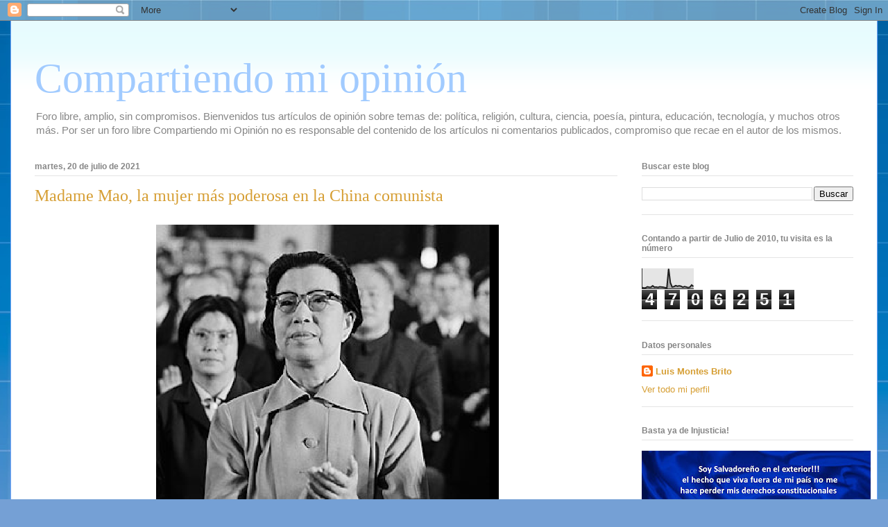

--- FILE ---
content_type: text/html; charset=UTF-8
request_url: http://www.compartiendomiopinion.com/2021/07/madame-mao-la-mujer-mas-poderosa-en-la.html
body_size: 27292
content:
<!DOCTYPE html>
<html class='v2' dir='ltr' lang='es'>
<head>
<link href='https://www.blogger.com/static/v1/widgets/335934321-css_bundle_v2.css' rel='stylesheet' type='text/css'/>
<meta content='width=1100' name='viewport'/>
<meta content='text/html; charset=UTF-8' http-equiv='Content-Type'/>
<meta content='blogger' name='generator'/>
<link href='http://www.compartiendomiopinion.com/favicon.ico' rel='icon' type='image/x-icon'/>
<link href='http://www.compartiendomiopinion.com/2021/07/madame-mao-la-mujer-mas-poderosa-en-la.html' rel='canonical'/>
<link rel="alternate" type="application/atom+xml" title="Compartiendo mi opinión - Atom" href="http://www.compartiendomiopinion.com/feeds/posts/default" />
<link rel="alternate" type="application/rss+xml" title="Compartiendo mi opinión - RSS" href="http://www.compartiendomiopinion.com/feeds/posts/default?alt=rss" />
<link rel="service.post" type="application/atom+xml" title="Compartiendo mi opinión - Atom" href="https://www.blogger.com/feeds/2585565366552011777/posts/default" />

<link rel="alternate" type="application/atom+xml" title="Compartiendo mi opinión - Atom" href="http://www.compartiendomiopinion.com/feeds/2606546035067412683/comments/default" />
<!--Can't find substitution for tag [blog.ieCssRetrofitLinks]-->
<link href='https://blogger.googleusercontent.com/img/b/R29vZ2xl/AVvXsEgP_AZFqqCO2wEif_-lFMC_qUKIBzqOVVD5tXOfO61tDdg8Os876CUbcVJZs5rdP2pbxCnHH820pKGxCWfVzbl-HuqGc-rpeHIzX-6T7lYpRNprjPRI1gxvK5hpy3kuIkerCUbiVyuT4P8X/w494-h640/Jiang+Qing.png' rel='image_src'/>
<meta content='http://www.compartiendomiopinion.com/2021/07/madame-mao-la-mujer-mas-poderosa-en-la.html' property='og:url'/>
<meta content='Madame Mao, la mujer más poderosa en la China comunista' property='og:title'/>
<meta content='' property='og:description'/>
<meta content='https://blogger.googleusercontent.com/img/b/R29vZ2xl/AVvXsEgP_AZFqqCO2wEif_-lFMC_qUKIBzqOVVD5tXOfO61tDdg8Os876CUbcVJZs5rdP2pbxCnHH820pKGxCWfVzbl-HuqGc-rpeHIzX-6T7lYpRNprjPRI1gxvK5hpy3kuIkerCUbiVyuT4P8X/w1200-h630-p-k-no-nu/Jiang+Qing.png' property='og:image'/>
<title>Compartiendo mi opinión: Madame Mao, la mujer más poderosa en la China comunista</title>
<style id='page-skin-1' type='text/css'><!--
/*
-----------------------------------------------
Blogger Template Style
Name:     Ethereal
Designer: Jason Morrow
URL:      jasonmorrow.etsy.com
----------------------------------------------- */
/* Content
----------------------------------------------- */
body {
font: normal normal 13px Arial, Tahoma, Helvetica, FreeSans, sans-serif;
color: #868686;
background: #75a0d5 url(http://themes.googleusercontent.com/image?id=1_bStA4xU4a1ALNAqP7UP814bhfnsUau-0EDCQD7_XIw7aeX8-O9UfdTOTWT0FvRY_k6Q) no-repeat fixed top center /* Credit: Maliketh (http://www.istockphoto.com/googleimages.php?id=5389782&platform=blogger) */;
}
html body .content-outer {
min-width: 0;
max-width: 100%;
width: 100%;
}
a:link {
text-decoration: none;
color: #d69e33;
}
a:visited {
text-decoration: none;
color: #81b861;
}
a:hover {
text-decoration: underline;
color: #d69e33;
}
.main-inner {
padding-top: 15px;
}
.body-fauxcolumn-outer {
background: transparent none repeat-x scroll top center;
}
.content-fauxcolumns .fauxcolumn-inner {
background: #ffffff url(http://www.blogblog.com/1kt/ethereal/bird-2toned-blue-fade.png) repeat-x scroll top left;
border-left: 1px solid #70a5fb;
border-right: 1px solid #70a5fb;
}
/* Flexible Background
----------------------------------------------- */
.content-fauxcolumn-outer .fauxborder-left {
width: 100%;
padding-left: 300px;
margin-left: -300px;
background-color: transparent;
background-image: none;
background-repeat: no-repeat;
background-position: left top;
}
.content-fauxcolumn-outer .fauxborder-right {
margin-right: -299px;
width: 299px;
background-color: transparent;
background-image: none;
background-repeat: no-repeat;
background-position: right top;
}
/* Columns
----------------------------------------------- */
.content-inner {
padding: 0;
}
/* Header
----------------------------------------------- */
.header-inner {
padding: 27px 0 3px;
}
.header-inner .section {
margin: 0 35px;
}
.Header h1 {
font: normal normal 60px Times, 'Times New Roman', FreeSerif, serif;
color: #a1cbff;
}
.Header h1 a {
color: #a1cbff;
}
.Header .description {
font-size: 115%;
color: #868686;
}
.header-inner .Header .titlewrapper,
.header-inner .Header .descriptionwrapper {
padding-left: 0;
padding-right: 0;
margin-bottom: 0;
}
/* Tabs
----------------------------------------------- */
.tabs-outer {
position: relative;
background: transparent;
}
.tabs-cap-top, .tabs-cap-bottom {
position: absolute;
width: 100%;
}
.tabs-cap-bottom {
bottom: 0;
}
.tabs-inner {
padding: 0;
}
.tabs-inner .section {
margin: 0 35px;
}
*+html body .tabs-inner .widget li {
padding: 1px;
}
.PageList {
border-bottom: 1px solid #70a5fb;
}
.tabs-inner .widget li.selected a,
.tabs-inner .widget li a:hover {
position: relative;
-moz-border-radius-topleft: 5px;
-moz-border-radius-topright: 5px;
-webkit-border-top-left-radius: 5px;
-webkit-border-top-right-radius: 5px;
-goog-ms-border-top-left-radius: 5px;
-goog-ms-border-top-right-radius: 5px;
border-top-left-radius: 5px;
border-top-right-radius: 5px;
background: #99aeff none ;
color: #ffffff;
}
.tabs-inner .widget li a {
display: inline-block;
margin: 0;
margin-right: 1px;
padding: .65em 1.5em;
font: normal normal 12px Arial, Tahoma, Helvetica, FreeSans, sans-serif;
color: #868686;
background-color: #d7d8ff;
-moz-border-radius-topleft: 5px;
-moz-border-radius-topright: 5px;
-webkit-border-top-left-radius: 5px;
-webkit-border-top-right-radius: 5px;
-goog-ms-border-top-left-radius: 5px;
-goog-ms-border-top-right-radius: 5px;
border-top-left-radius: 5px;
border-top-right-radius: 5px;
}
/* Headings
----------------------------------------------- */
h2 {
font: normal bold 12px Arial, Tahoma, Helvetica, FreeSans, sans-serif;
color: #868686;
}
/* Widgets
----------------------------------------------- */
.main-inner .column-left-inner {
padding: 0 0 0 20px;
}
.main-inner .column-left-inner .section {
margin-right: 0;
}
.main-inner .column-right-inner {
padding: 0 20px 0 0;
}
.main-inner .column-right-inner .section {
margin-left: 0;
}
.main-inner .section {
padding: 0;
}
.main-inner .widget {
padding: 0 0 15px;
margin: 20px 0;
border-bottom: 1px solid #e4e4e4;
}
.main-inner .widget h2 {
margin: 0;
padding: .6em 0 .5em;
}
.footer-inner .widget h2 {
padding: 0 0 .4em;
}
.main-inner .widget h2 + div, .footer-inner .widget h2 + div {
padding-top: 15px;
}
.main-inner .widget .widget-content {
margin: 0;
padding: 15px 0 0;
}
.main-inner .widget ul, .main-inner .widget #ArchiveList ul.flat {
margin: -15px -15px -15px;
padding: 0;
list-style: none;
}
.main-inner .sidebar .widget h2 {
border-bottom: 1px solid #e4e4e4;
}
.main-inner .widget #ArchiveList {
margin: -15px 0 0;
}
.main-inner .widget ul li, .main-inner .widget #ArchiveList ul.flat li {
padding: .5em 15px;
text-indent: 0;
}
.main-inner .widget #ArchiveList ul li {
padding-top: .25em;
padding-bottom: .25em;
}
.main-inner .widget ul li:first-child, .main-inner .widget #ArchiveList ul.flat li:first-child {
border-top: none;
}
.main-inner .widget ul li:last-child, .main-inner .widget #ArchiveList ul.flat li:last-child {
border-bottom: none;
}
.main-inner .widget .post-body ul {
padding: 0 2.5em;
margin: .5em 0;
list-style: disc;
}
.main-inner .widget .post-body ul li {
padding: 0.25em 0;
margin-bottom: .25em;
color: #868686;
border: none;
}
.footer-inner .widget ul {
padding: 0;
list-style: none;
}
.widget .zippy {
color: #d6d6d6;
}
/* Posts
----------------------------------------------- */
.main.section {
margin: 0 20px;
}
body .main-inner .Blog {
padding: 0;
background-color: transparent;
border: none;
}
.main-inner .widget h2.date-header {
border-bottom: 1px solid #e4e4e4;
}
.date-outer {
position: relative;
margin: 15px 0 20px;
}
.date-outer:first-child {
margin-top: 0;
}
.date-posts {
clear: both;
}
.post-outer, .inline-ad {
border-bottom: 1px solid #e4e4e4;
padding: 30px 0;
}
.post-outer {
padding-bottom: 10px;
}
.post-outer:first-child {
padding-top: 0;
border-top: none;
}
.post-outer:last-child, .inline-ad:last-child {
border-bottom: none;
}
.post-body img {
padding: 8px;
}
h3.post-title, h4 {
font: normal normal 24px Times, Times New Roman, serif;
color: #d69e33;
}
h3.post-title a {
font: normal normal 24px Times, Times New Roman, serif;
color: #d69e33;
text-decoration: none;
}
h3.post-title a:hover {
color: #d69e33;
text-decoration: underline;
}
.post-header {
margin: 0 0 1.5em;
}
.post-body {
line-height: 1.4;
}
.post-footer {
margin: 1.5em 0 0;
}
#blog-pager {
padding: 15px;
}
.blog-feeds, .post-feeds {
margin: 1em 0;
text-align: center;
}
.post-outer .comments {
margin-top: 2em;
}
/* Comments
----------------------------------------------- */
.comments .comments-content .icon.blog-author {
background-repeat: no-repeat;
background-image: url([data-uri]);
}
.comments .comments-content .loadmore a {
background: #ffffff url(http://www.blogblog.com/1kt/ethereal/bird-2toned-blue-fade.png) repeat-x scroll top left;
}
.comments .comments-content .loadmore a {
border-top: 1px solid #e4e4e4;
border-bottom: 1px solid #e4e4e4;
}
.comments .comment-thread.inline-thread {
background: #ffffff url(http://www.blogblog.com/1kt/ethereal/bird-2toned-blue-fade.png) repeat-x scroll top left;
}
.comments .continue {
border-top: 2px solid #e4e4e4;
}
/* Footer
----------------------------------------------- */
.footer-inner {
padding: 30px 0;
overflow: hidden;
}
/* Mobile
----------------------------------------------- */
body.mobile  {
background-size: auto
}
.mobile .body-fauxcolumn-outer {
background: ;
}
.mobile .content-fauxcolumns .fauxcolumn-inner {
opacity: 0.75;
}
.mobile .content-fauxcolumn-outer .fauxborder-right {
margin-right: 0;
}
.mobile-link-button {
background-color: #99aeff;
}
.mobile-link-button a:link, .mobile-link-button a:visited {
color: #ffffff;
}
.mobile-index-contents {
color: #444444;
}
.mobile .body-fauxcolumn-outer {
background-size: 100% auto;
}
.mobile .mobile-date-outer {
border-bottom: transparent;
}
.mobile .PageList {
border-bottom: none;
}
.mobile .tabs-inner .section {
margin: 0;
}
.mobile .tabs-inner .PageList .widget-content {
background: #99aeff none;
color: #ffffff;
}
.mobile .tabs-inner .PageList .widget-content .pagelist-arrow {
border-left: 1px solid #ffffff;
}
.mobile .footer-inner {
overflow: visible;
}
body.mobile .AdSense {
margin: 0 -10px;
}

--></style>
<style id='template-skin-1' type='text/css'><!--
body {
min-width: 1250px;
}
.content-outer, .content-fauxcolumn-outer, .region-inner {
min-width: 1250px;
max-width: 1250px;
_width: 1250px;
}
.main-inner .columns {
padding-left: 0px;
padding-right: 340px;
}
.main-inner .fauxcolumn-center-outer {
left: 0px;
right: 340px;
/* IE6 does not respect left and right together */
_width: expression(this.parentNode.offsetWidth -
parseInt("0px") -
parseInt("340px") + 'px');
}
.main-inner .fauxcolumn-left-outer {
width: 0px;
}
.main-inner .fauxcolumn-right-outer {
width: 340px;
}
.main-inner .column-left-outer {
width: 0px;
right: 100%;
margin-left: -0px;
}
.main-inner .column-right-outer {
width: 340px;
margin-right: -340px;
}
#layout {
min-width: 0;
}
#layout .content-outer {
min-width: 0;
width: 800px;
}
#layout .region-inner {
min-width: 0;
width: auto;
}
body#layout div.add_widget {
padding: 8px;
}
body#layout div.add_widget a {
margin-left: 32px;
}
--></style>
<style>
    body {background-image:url(http\:\/\/themes.googleusercontent.com\/image?id=1_bStA4xU4a1ALNAqP7UP814bhfnsUau-0EDCQD7_XIw7aeX8-O9UfdTOTWT0FvRY_k6Q);}
    
@media (max-width: 200px) { body {background-image:url(http\:\/\/themes.googleusercontent.com\/image?id=1_bStA4xU4a1ALNAqP7UP814bhfnsUau-0EDCQD7_XIw7aeX8-O9UfdTOTWT0FvRY_k6Q&options=w200);}}
@media (max-width: 400px) and (min-width: 201px) { body {background-image:url(http\:\/\/themes.googleusercontent.com\/image?id=1_bStA4xU4a1ALNAqP7UP814bhfnsUau-0EDCQD7_XIw7aeX8-O9UfdTOTWT0FvRY_k6Q&options=w400);}}
@media (max-width: 800px) and (min-width: 401px) { body {background-image:url(http\:\/\/themes.googleusercontent.com\/image?id=1_bStA4xU4a1ALNAqP7UP814bhfnsUau-0EDCQD7_XIw7aeX8-O9UfdTOTWT0FvRY_k6Q&options=w800);}}
@media (max-width: 1200px) and (min-width: 801px) { body {background-image:url(http\:\/\/themes.googleusercontent.com\/image?id=1_bStA4xU4a1ALNAqP7UP814bhfnsUau-0EDCQD7_XIw7aeX8-O9UfdTOTWT0FvRY_k6Q&options=w1200);}}
/* Last tag covers anything over one higher than the previous max-size cap. */
@media (min-width: 1201px) { body {background-image:url(http\:\/\/themes.googleusercontent.com\/image?id=1_bStA4xU4a1ALNAqP7UP814bhfnsUau-0EDCQD7_XIw7aeX8-O9UfdTOTWT0FvRY_k6Q&options=w1600);}}
  </style>
<link href='https://www.blogger.com/dyn-css/authorization.css?targetBlogID=2585565366552011777&amp;zx=3d0d1904-ecda-46d7-b379-9b9195eb507c' media='none' onload='if(media!=&#39;all&#39;)media=&#39;all&#39;' rel='stylesheet'/><noscript><link href='https://www.blogger.com/dyn-css/authorization.css?targetBlogID=2585565366552011777&amp;zx=3d0d1904-ecda-46d7-b379-9b9195eb507c' rel='stylesheet'/></noscript>
<meta name='google-adsense-platform-account' content='ca-host-pub-1556223355139109'/>
<meta name='google-adsense-platform-domain' content='blogspot.com'/>

</head>
<body class='loading variant-hummingBirds2'>
<div class='navbar section' id='navbar' name='Barra de navegación'><div class='widget Navbar' data-version='1' id='Navbar1'><script type="text/javascript">
    function setAttributeOnload(object, attribute, val) {
      if(window.addEventListener) {
        window.addEventListener('load',
          function(){ object[attribute] = val; }, false);
      } else {
        window.attachEvent('onload', function(){ object[attribute] = val; });
      }
    }
  </script>
<div id="navbar-iframe-container"></div>
<script type="text/javascript" src="https://apis.google.com/js/platform.js"></script>
<script type="text/javascript">
      gapi.load("gapi.iframes:gapi.iframes.style.bubble", function() {
        if (gapi.iframes && gapi.iframes.getContext) {
          gapi.iframes.getContext().openChild({
              url: 'https://www.blogger.com/navbar/2585565366552011777?po\x3d2606546035067412683\x26origin\x3dhttp://www.compartiendomiopinion.com',
              where: document.getElementById("navbar-iframe-container"),
              id: "navbar-iframe"
          });
        }
      });
    </script><script type="text/javascript">
(function() {
var script = document.createElement('script');
script.type = 'text/javascript';
script.src = '//pagead2.googlesyndication.com/pagead/js/google_top_exp.js';
var head = document.getElementsByTagName('head')[0];
if (head) {
head.appendChild(script);
}})();
</script>
</div></div>
<div class='body-fauxcolumns'>
<div class='fauxcolumn-outer body-fauxcolumn-outer'>
<div class='cap-top'>
<div class='cap-left'></div>
<div class='cap-right'></div>
</div>
<div class='fauxborder-left'>
<div class='fauxborder-right'></div>
<div class='fauxcolumn-inner'>
</div>
</div>
<div class='cap-bottom'>
<div class='cap-left'></div>
<div class='cap-right'></div>
</div>
</div>
</div>
<div class='content'>
<div class='content-fauxcolumns'>
<div class='fauxcolumn-outer content-fauxcolumn-outer'>
<div class='cap-top'>
<div class='cap-left'></div>
<div class='cap-right'></div>
</div>
<div class='fauxborder-left'>
<div class='fauxborder-right'></div>
<div class='fauxcolumn-inner'>
</div>
</div>
<div class='cap-bottom'>
<div class='cap-left'></div>
<div class='cap-right'></div>
</div>
</div>
</div>
<div class='content-outer'>
<div class='content-cap-top cap-top'>
<div class='cap-left'></div>
<div class='cap-right'></div>
</div>
<div class='fauxborder-left content-fauxborder-left'>
<div class='fauxborder-right content-fauxborder-right'></div>
<div class='content-inner'>
<header>
<div class='header-outer'>
<div class='header-cap-top cap-top'>
<div class='cap-left'></div>
<div class='cap-right'></div>
</div>
<div class='fauxborder-left header-fauxborder-left'>
<div class='fauxborder-right header-fauxborder-right'></div>
<div class='region-inner header-inner'>
<div class='header section' id='header' name='Cabecera'><div class='widget Header' data-version='1' id='Header1'>
<div id='header-inner'>
<div class='titlewrapper'>
<h1 class='title'>
<a href='http://www.compartiendomiopinion.com/'>
Compartiendo mi opinión
</a>
</h1>
</div>
<div class='descriptionwrapper'>
<p class='description'><span>Foro libre, amplio, sin compromisos. Bienvenidos tus artículos de opinión sobre temas de: política, religión, cultura, ciencia, poesía, pintura, educación, tecnología, y muchos otros más. Por ser un foro libre Compartiendo mi Opinión no es responsable del contenido de los artículos ni comentarios publicados, compromiso que recae en el autor de los mismos.</span></p>
</div>
</div>
</div></div>
</div>
</div>
<div class='header-cap-bottom cap-bottom'>
<div class='cap-left'></div>
<div class='cap-right'></div>
</div>
</div>
</header>
<div class='tabs-outer'>
<div class='tabs-cap-top cap-top'>
<div class='cap-left'></div>
<div class='cap-right'></div>
</div>
<div class='fauxborder-left tabs-fauxborder-left'>
<div class='fauxborder-right tabs-fauxborder-right'></div>
<div class='region-inner tabs-inner'>
<div class='tabs no-items section' id='crosscol' name='Multicolumnas'></div>
<div class='tabs no-items section' id='crosscol-overflow' name='Cross-Column 2'></div>
</div>
</div>
<div class='tabs-cap-bottom cap-bottom'>
<div class='cap-left'></div>
<div class='cap-right'></div>
</div>
</div>
<div class='main-outer'>
<div class='main-cap-top cap-top'>
<div class='cap-left'></div>
<div class='cap-right'></div>
</div>
<div class='fauxborder-left main-fauxborder-left'>
<div class='fauxborder-right main-fauxborder-right'></div>
<div class='region-inner main-inner'>
<div class='columns fauxcolumns'>
<div class='fauxcolumn-outer fauxcolumn-center-outer'>
<div class='cap-top'>
<div class='cap-left'></div>
<div class='cap-right'></div>
</div>
<div class='fauxborder-left'>
<div class='fauxborder-right'></div>
<div class='fauxcolumn-inner'>
</div>
</div>
<div class='cap-bottom'>
<div class='cap-left'></div>
<div class='cap-right'></div>
</div>
</div>
<div class='fauxcolumn-outer fauxcolumn-left-outer'>
<div class='cap-top'>
<div class='cap-left'></div>
<div class='cap-right'></div>
</div>
<div class='fauxborder-left'>
<div class='fauxborder-right'></div>
<div class='fauxcolumn-inner'>
</div>
</div>
<div class='cap-bottom'>
<div class='cap-left'></div>
<div class='cap-right'></div>
</div>
</div>
<div class='fauxcolumn-outer fauxcolumn-right-outer'>
<div class='cap-top'>
<div class='cap-left'></div>
<div class='cap-right'></div>
</div>
<div class='fauxborder-left'>
<div class='fauxborder-right'></div>
<div class='fauxcolumn-inner'>
</div>
</div>
<div class='cap-bottom'>
<div class='cap-left'></div>
<div class='cap-right'></div>
</div>
</div>
<!-- corrects IE6 width calculation -->
<div class='columns-inner'>
<div class='column-center-outer'>
<div class='column-center-inner'>
<div class='main section' id='main' name='Principal'><div class='widget Blog' data-version='1' id='Blog1'>
<div class='blog-posts hfeed'>

          <div class="date-outer">
        
<h2 class='date-header'><span>martes, 20 de julio de 2021</span></h2>

          <div class="date-posts">
        
<div class='post-outer'>
<div class='post hentry' itemscope='itemscope' itemtype='http://schema.org/BlogPosting'>
<a name='2606546035067412683'></a>
<h3 class='post-title entry-title' itemprop='name'>
Madame Mao, la mujer más poderosa en la China comunista
</h3>
<div class='post-header'>
<div class='post-header-line-1'></div>
</div>
<div class='post-body entry-content' id='post-body-2606546035067412683' itemprop='articleBody'>
<p style="text-align: center;">&nbsp;<a href="https://blogger.googleusercontent.com/img/b/R29vZ2xl/AVvXsEgP_AZFqqCO2wEif_-lFMC_qUKIBzqOVVD5tXOfO61tDdg8Os876CUbcVJZs5rdP2pbxCnHH820pKGxCWfVzbl-HuqGc-rpeHIzX-6T7lYpRNprjPRI1gxvK5hpy3kuIkerCUbiVyuT4P8X/s900/Jiang+Qing.png" style="margin-left: 1em; margin-right: 1em;"><img border="0" data-original-height="900" data-original-width="694" height="640" src="https://blogger.googleusercontent.com/img/b/R29vZ2xl/AVvXsEgP_AZFqqCO2wEif_-lFMC_qUKIBzqOVVD5tXOfO61tDdg8Os876CUbcVJZs5rdP2pbxCnHH820pKGxCWfVzbl-HuqGc-rpeHIzX-6T7lYpRNprjPRI1gxvK5hpy3kuIkerCUbiVyuT4P8X/w494-h640/Jiang+Qing.png" width="494" /></a></p><p style="font-stretch: normal; line-height: normal; margin: 0px; text-align: center;"><span style="font-family: verdana; font-size: x-large;"><i><b>Yo solo era el perro de Mao quien me decía a quien morder&nbsp;</b></i></span></p><p style="font-stretch: normal; line-height: normal; margin: 0px; text-align: center;"><span style="font-family: verdana; font-size: x-large;"><i><b>y yo lo mordía con todas mis fuerzas</b></i></span></p><p style="font-stretch: normal; line-height: normal; margin: 0px; text-align: center;"><span style="font-family: verdana; font-size: large;"><i><b>Jian Qing mejor conocida como Madam Mao</b></i></span></p><div class="bbc-1151pbn e57qer20" dir="ltr" style="box-sizing: inherit; font-size: 16px; grid-column-end: span 6; grid-column-start: 2; grid-template-columns: repeat(6, 1fr); margin: 0px;"><h1 class="bbc-1lsgtu3 e1yj3cbb0" id="content" style="box-sizing: inherit; color: #3f3f42; font-family: ReithSerif, Helvetica, Arial, sans-serif; font-size: 2.75rem; font-weight: 500; line-height: 3.625rem; margin: 0px; outline: none; padding: 2.5rem 0px; text-align: justify;" tabindex="-1">Quién fue "Madame Mao", la temida esposa de Mao Zedong que se convirtió en la mujer más poderosa de la China comunista</h1></div><div class="e1j2237y5 bbc-q4ibpr e57qer20" dir="ltr" style="box-sizing: inherit; grid-column-end: span 5; grid-column-start: 2; grid-template-columns: repeat(5, 1fr); margin: 0px; padding-bottom: 1.5rem;"><div class="bbc-1atl7vu e1c9i7u14" style="-webkit-box-align: center; align-items: center; box-sizing: inherit; display: flex;"><ul class="bbc-cdrraw e1c9i7u12" role="list" style="box-sizing: inherit; line-height: 1.125rem; list-style: none; margin-bottom: 0px; margin-top: 0px; padding-left: 0px; padding-right: 0px;"><li class="bbc-1a3w4ok e1c9i7u11" role="listitem" style="box-sizing: inherit; color: #3f3f42;"><span style="caret-color: rgb(43, 0, 254); color: #2b00fe;"><span style="font-family: verdana; font-size: large;"><b><i>Tomado de BBC Mundo</i></b></span></span></li><li class="bbc-1a3w4ok e1c9i7u11" role="listitem" style="box-sizing: inherit; color: #3f3f42;"><span style="font-family: verdana; font-size: large;"><b><i>Por Veronica Smink</i></b></span></li><li class="bbc-1a3w4ok e1c9i7u11" role="listitem" style="box-sizing: inherit; color: #3f3f42;"><span style="font-family: verdana; font-size: large;"><b><i><br /></i></b></span></li><li class="bbc-1a3w4ok e1c9i7u11" role="listitem" style="box-sizing: inherit; color: #3f3f42;"><span style="caret-color: rgb(0, 0, 0); color: black; text-align: justify;"><span style="font-family: verdana; font-size: large;">La cuarta y última esposa de Mao, Jiang Qing, jugó un papel clave en la Revolución Cultural de 1966-76, que dejó profundas heridas en China.</span></span></li><li class="bbc-1a3w4ok e1c9i7u11" role="listitem" style="box-sizing: inherit; color: #3f3f42;"><p class="MsoNormal" style="caret-color: rgb(0, 0, 0); color: black; margin: 0in; text-align: justify;"><span style="font-family: verdana; font-size: large;">&nbsp;</span></p><p class="MsoNormal" style="caret-color: rgb(0, 0, 0); color: black; margin: 0in; text-align: justify;"><span style="font-family: verdana; font-size: large;">Nació pobre, hija ilegítima de un carpintero violento y alcohólico y su concubina, y su sueño (frustrado) fue ser estrella de cine.&nbsp;<o:p></o:p></span></p><p class="MsoNormal" style="caret-color: rgb(0, 0, 0); color: black; margin: 0in; text-align: justify;"><span style="font-family: verdana; font-size: large;">&nbsp;</span></p><p class="MsoNormal" style="caret-color: rgb(0, 0, 0); color: black; margin: 0in; text-align: justify;"><span style="font-family: verdana; font-size: large;">Sin embargo, el destino la convertiría en la mujer más poderosa &#8212;y también la más temida&#8212; de China.<o:p></o:p></span></p><p class="MsoNormal" style="caret-color: rgb(0, 0, 0); color: black; margin: 0in; text-align: justify;"><span style="font-family: verdana; font-size: large;">&nbsp;</span></p><p class="MsoNormal" style="caret-color: rgb(0, 0, 0); color: black; margin: 0in; text-align: justify;"><span style="font-family: verdana; font-size: large;">Esta es la historia de Jiang Qing, también conocida como Chiang Ching, a quien Occidente bautizó como "Madame Mao".<o:p></o:p></span></p><p class="MsoNormal" style="caret-color: rgb(0, 0, 0); color: black; margin: 0in; text-align: justify;"><span style="font-family: verdana; font-size: large;">&nbsp;</span></p><p class="MsoNormal" style="caret-color: rgb(0, 0, 0); color: black; margin: 0in; text-align: justify;"><span style="font-family: verdana; font-size: large;">Jiang nació en 1914 con el nombre de Li Shu-meng, pero a lo largo de su vida adoptaría una serie de seudónimos.<o:p></o:p></span></p><p class="MsoNormal" style="caret-color: rgb(0, 0, 0); color: black; margin: 0in; text-align: justify;"><span style="font-family: verdana; font-size: large;">&nbsp;</span></p><p class="MsoNormal" style="caret-color: rgb(0, 0, 0); color: black; margin: 0in; text-align: justify;"><span style="font-family: verdana; font-size: large;">De niña se hizo llamar Li Yunhe ("Grulla en las nubes") y empezó a actuar en un grupo de teatro comunitario.<o:p></o:p></span></p><p class="MsoNormal" style="caret-color: rgb(0, 0, 0); color: black; margin: 0in; text-align: justify;"><span style="font-family: verdana; font-size: large;">&nbsp;</span></p><p class="MsoNormal" style="caret-color: rgb(0, 0, 0); color: black; margin: 0in; text-align: justify;"><span style="font-family: verdana; font-size: large;">En su adolescencia contrajo matrimonio con un comerciante, pero a los meses se divorciaron y comenzó una relación con un activista del Partido Comunista de China (PCCh), del cual se hizo miembro.<o:p></o:p></span></p><p class="MsoNormal" style="caret-color: rgb(0, 0, 0); color: black; margin: 0in; text-align: justify;"><span style="font-family: verdana; font-size: large;">&nbsp;</span></p><p class="MsoNormal" style="caret-color: rgb(0, 0, 0); color: black; margin: 0in; text-align: justify;"><span style="font-family: verdana; font-size: large;">El PCCh, que acaba de celebrar su centenario, era perseguido por el gobernante Partido Nacionalista Chino (o Kuomintang) y operaba en la clandestinidad. A los 20 años, la aspirante actriz se mudó a Shanghái, el principal centro cosmopolita de la época, conocido como la "Perla del Oriente", donde operaba la meca de la industria cinematográfica china.<o:p></o:p></span></p><p class="MsoNormal" style="caret-color: rgb(0, 0, 0); color: black; margin: 0in; text-align: justify;"><span style="font-family: verdana; font-size: large;">&nbsp;</span></p><p class="MsoNormal" style="caret-color: rgb(0, 0, 0); color: black; margin: 0in; text-align: justify;"><span style="font-family: verdana; font-size: large;">Al poco tiempo de arribar, en 1934, fue arrestada por ser comunista y pasó unos meses en prisión, pero eso no la disuadió de perseguir su sueño.&nbsp;<o:p></o:p></span></p><p class="MsoNormal" style="caret-color: rgb(0, 0, 0); color: black; margin: 0in; text-align: justify;"><span style="font-family: verdana; font-size: large;">&nbsp;</span></p><p class="MsoNormal" style="caret-color: rgb(0, 0, 0); color: black; margin: 0in; text-align: justify;"><span style="font-family: verdana; font-size: large;">Al quedar en libertad simplemente cambió su nombre artístico a Lan Ping (Manzana Azul) y se reinventó.<o:p></o:p></span></p><p class="MsoNormal" style="caret-color: rgb(0, 0, 0); color: black; margin: 0in; text-align: justify;"><span style="font-family: verdana; font-size: large;">&nbsp;</span></p><p class="MsoNormal" style="caret-color: rgb(0, 0, 0); color: black; margin: 0in; text-align: justify;"><span style="font-family: verdana; font-size: large;">Consiguió un rol protagónico en una obra de teatro, como Nora en "Casa de Muñecas", de Ibsen, y algunos papeles menores en cine, pero no logró convencer a los magnates cinematográficos para que la lanzaran al estrellato, un rechazo que la marcaría de por vida.<o:p></o:p></span></p><p class="MsoNormal" style="caret-color: rgb(0, 0, 0); color: black; margin: 0in; text-align: justify;"><span style="font-family: verdana; font-size: large;">&nbsp;</span></p><p class="MsoNormal" style="caret-color: rgb(0, 0, 0); color: black; margin: 0in; text-align: justify;"><span style="font-family: verdana; font-size: large;">Durante esta época, se enamoró del actor y director Tang Na, con quien contrajo matrimonio. Tras una tumultuosa relación, se terminarían divorciando en 1937.<o:p></o:p></span></p><p class="MsoNormal" style="caret-color: rgb(0, 0, 0); color: black; margin: 0in; text-align: justify;"><span style="font-family: verdana; font-size: large;">&nbsp;</span></p><p class="MsoNormal" style="caret-color: rgb(0, 0, 0); color: black; margin: 0in; text-align: justify;"><span style="font-family: verdana; font-size: large;">Según la biografía del historiador australiano Ross Terrill, Madame Mao: The White-Boned Demon ("Madame Mao, el demonio de huesos blancos"), la futura esposa de Mao llevó una vida burguesa y decadente durante esta etapa en Shanghái.<o:p></o:p></span></p><p class="MsoNormal" style="caret-color: rgb(0, 0, 0); color: black; margin: 0in; text-align: justify;"><span style="font-family: verdana; font-size: large;">&nbsp;</span></p><p class="MsoNormal" style="caret-color: rgb(0, 0, 0); color: black; margin: 0in; text-align: justify;"><span style="font-family: verdana; font-size: large;">También se hizo algo célebre, en particular por su tormentosa relación con Tang, una fama que luego intentaría borrar a la fuerza tras una nueva transformación como Jiang Qing (Río Verde), la recatada militante comunista que enamoraría al líder del PCCh, Mao Zedong.<o:p></o:p></span></p><p class="MsoNormal" style="caret-color: rgb(0, 0, 0); color: black; margin: 0in; text-align: justify;"><span style="font-family: verdana; font-size: large;">&nbsp;</span></p><p class="MsoNormal" style="caret-color: rgb(0, 0, 0); color: black; margin: 0in; text-align: justify;"><b><span style="font-family: verdana; font-size: large;">Cambio de vida<o:p></o:p></span></b></p><p class="MsoNormal" style="caret-color: rgb(0, 0, 0); color: black; margin: 0in; text-align: justify;"><span style="font-family: verdana; font-size: large;">&nbsp;</span></p><p class="MsoNormal" style="caret-color: rgb(0, 0, 0); color: black; margin: 0in; text-align: justify;"><span style="font-family: verdana; font-size: large;">Jian conoció a Mao en la norteña ciudad de Yan'an, donde se había instalado el cuartel general del PCCh luego de la llamada Larga Marcha desde la anterior base comunista, en el sur del país.<o:p></o:p></span></p><p class="MsoNormal" style="caret-color: rgb(0, 0, 0); color: black; margin: 0in; text-align: justify;"><span style="font-family: verdana; font-size: large;">&nbsp;</span></p><p class="MsoNormal" style="caret-color: rgb(0, 0, 0); color: black; margin: 0in; text-align: justify;"><span style="font-family: verdana; font-size: large;">La actriz había decidido viajar allí tras la invasión japonesa de Shanghái, en 1937, con la intención de participar en películas de propaganda comunista.<o:p></o:p></span></p><p class="MsoNormal" style="caret-color: rgb(0, 0, 0); color: black; margin: 0in; text-align: justify;"><span style="font-family: verdana; font-size: large;">&nbsp;</span></p><p class="MsoNormal" style="caret-color: rgb(0, 0, 0); color: black; margin: 0in; text-align: justify;"><span style="font-family: verdana; font-size: large;">Sin embargo, algunos de los mismos productores cinematográficos que la habían rechazado en Shanghái le volvieron a dar la espalda.<o:p></o:p></span></p><p class="MsoNormal" style="caret-color: rgb(0, 0, 0); color: black; margin: 0in; text-align: justify;"><span style="font-family: verdana; font-size: large;">&nbsp;</span></p><p class="MsoNormal" style="caret-color: rgb(0, 0, 0); color: black; margin: 0in; text-align: justify;"><span style="font-family: verdana; font-size: large;">Cuentan las biografías que Jiang logró atraer la atención de Mao durante las charlas públicas que el líder del PCCh daba a los jóvenes.<o:p></o:p></span></p><p class="MsoNormal" style="caret-color: rgb(0, 0, 0); color: black; margin: 0in; text-align: justify;"><span style="font-family: verdana; font-size: large;">&nbsp;</span></p><p class="MsoNormal" style="caret-color: rgb(0, 0, 0); color: black; margin: 0in; text-align: justify;"><span style="font-family: verdana; font-size: large;">Jiang se sentaba en primera fila y siempre hacía preguntas y comentarios entusiastas.<o:p></o:p></span></p><p class="MsoNormal" style="caret-color: rgb(0, 0, 0); color: black; margin: 0in; text-align: justify;"><span style="font-family: verdana; font-size: large;"><br /></span></p><p class="MsoNormal" style="caret-color: rgb(0, 0, 0); color: black; margin: 0in; text-align: justify;"><span style="font-family: verdana; font-size: large;">La incipiente relación no cayó bien entre los otros líderes comunistas. Por un lado, porque la profesión actoral no era bien vista. Pero, sobre todo, porque Mao &#8212;que prácticamente duplicaba en edad a Jiang&#8212; era un hombre casado.<o:p></o:p></span></p><p class="MsoNormal" style="caret-color: rgb(0, 0, 0); color: black; margin: 0in; text-align: justify;"><span style="font-family: verdana; font-size: large;">&nbsp;</span></p><p class="MsoNormal" style="caret-color: rgb(0, 0, 0); color: black; margin: 0in; text-align: justify;"><span style="font-family: verdana; font-size: large;">Su esposa (la tercera, después de un breve casamiento arreglado y un matrimonio con una activista ejecutada por el Kuomintang) era madre de seis de los hijos de Mao y residía temporalmente en la vecina Unión Soviética, donde recibía tratamiento para una enfermedad.<o:p></o:p></span></p><p class="MsoNormal" style="caret-color: rgb(0, 0, 0); color: black; margin: 0in; text-align: justify;"><span style="font-family: verdana; font-size: large;">&nbsp;</span></p><p class="MsoNormal" style="caret-color: rgb(0, 0, 0); color: black; margin: 0in; text-align: justify;"><span style="font-family: verdana; font-size: large;">No obstante, &#8212;y, según algunas versiones, ante el anuncio de que Jiang estaba embarazada&#8212;, la dirigencia del partido aceptó que Mao se divorciara y contrajera matrimonio nuevamente.<o:p></o:p></span></p><p class="MsoNormal" style="caret-color: rgb(0, 0, 0); color: black; margin: 0in; text-align: justify;"><span style="font-family: verdana; font-size: large;">&nbsp;</span></p><p class="MsoNormal" style="caret-color: rgb(0, 0, 0); color: black; margin: 0in; text-align: justify;"><span style="font-family: verdana; font-size: large;">Sin embargo, el permiso se dio bajo una condición: que la joven cuarta esposa de Mao no se involucrara en asuntos políticos (algunos indican que se especificó que se mantuviera alejada del poder por al menos 20 años).<o:p></o:p></span></p><p class="MsoNormal" style="caret-color: rgb(0, 0, 0); color: black; margin: 0in; text-align: justify;"><span style="font-family: verdana; font-size: large;">&nbsp;</span></p><p class="MsoNormal" style="caret-color: rgb(0, 0, 0); color: black; margin: 0in; text-align: justify;"><b><span style="font-family: verdana; font-size: large;">De secretaria a "censuradora"<o:p></o:p></span></b></p><p class="MsoNormal" style="caret-color: rgb(0, 0, 0); color: black; margin: 0in; text-align: justify;"><span style="font-family: verdana; font-size: large;">&nbsp;</span></p><p class="MsoNormal" style="caret-color: rgb(0, 0, 0); color: black; margin: 0in; text-align: justify;"><span style="font-family: verdana; font-size: large;">Varios testimonios de la época dan cuenta de que la pareja cumplió con el acuerdo, y Jiang tomó un muy lejano segundo plano, actuando como una de las secretarias de su marido y criando a la hija de ambos, Li Na, mientras el poder de él crecía.<o:p></o:p></span></p><p class="MsoNormal" style="caret-color: rgb(0, 0, 0); color: black; margin: 0in; text-align: justify;"><span style="font-family: verdana; font-size: large;">&nbsp;</span></p><p class="MsoNormal" style="caret-color: rgb(0, 0, 0); color: black; margin: 0in; text-align: justify;"><span style="font-family: verdana; font-size: large;">Una década más tarde, los comunistas finalmente se impusieron en la guerra civil, y el 1 de octubre de 1949 fundaron la República Popular de China (RPC), con Mao a la cabeza.<o:p></o:p></span></p><p class="MsoNormal" style="caret-color: rgb(0, 0, 0); color: black; margin: 0in; text-align: justify;"><span style="font-family: verdana; font-size: large;">&nbsp;</span></p><p class="MsoNormal" style="caret-color: rgb(0, 0, 0); color: black; margin: 0in; text-align: justify;"><span style="font-family: verdana; font-size: large;">A diferencia de las esposas de otros líderes comunistas, ella no fue invitada a participar de las celebraciones, y tampoco se le permitió tomar un rol en el Comité Central de partido, como al resto de estas mujeres.<o:p></o:p></span></p><p class="MsoNormal" style="caret-color: rgb(0, 0, 0); color: black; margin: 0in; text-align: justify;"><span style="font-family: verdana; font-size: large;">&nbsp;</span></p><p class="MsoNormal" style="caret-color: rgb(0, 0, 0); color: black; margin: 0in; text-align: justify;"><span style="font-family: verdana; font-size: large;">"Estaba extremadamente resentida por esto, y guardó su resentimiento en secreto por años", le aseguró al programa Witness de la BBC el periodista estadounidense Sidney Rittenberg, quien fue traductor del líder chino en esa época.<o:p></o:p></span></p><p class="MsoNormal" style="caret-color: rgb(0, 0, 0); color: black; margin: 0in; text-align: justify;"><span style="font-family: verdana; font-size: large;">&nbsp;</span></p><p class="MsoNormal" style="caret-color: rgb(0, 0, 0); color: black; margin: 0in; text-align: justify;"><span style="font-family: verdana; font-size: large;">Mientras Mao organizaba brigadas de trabajo y granjas colectivas para intentar industrializar a toda velocidad a la tradicional economía agraria china, su esposa pasó gran parte de los años 1950 viajando a Moscú para recibir tratamiento médico por una serie de problemas de salud.<o:p></o:p></span></p><p class="MsoNormal" style="caret-color: rgb(0, 0, 0); color: black; margin: 0in; text-align: justify;"><span style="font-family: verdana; font-size: large;">&nbsp;</span></p><p class="MsoNormal" style="caret-color: rgb(0, 0, 0); color: black; margin: 0in; text-align: justify;"><span style="font-family: verdana; font-size: large;">Una vez recuperada, empezó a ocupar cargos menores en comités gubernamentales dedicados a controlar las artes, en particular el teatro y el cine.<o:p></o:p></span></p><p class="MsoNormal" style="caret-color: rgb(0, 0, 0); color: black; margin: 0in; text-align: justify;"><span style="font-family: verdana; font-size: large;">&nbsp;</span></p><p class="MsoNormal" style="caret-color: rgb(0, 0, 0); color: black; margin: 0in; text-align: justify;"><span style="font-family: verdana; font-size: large;">La exactriz se interesó especialmente por una de las formas artísticas más populares e influyentes de China: la ópera.<o:p></o:p></span></p><p class="MsoNormal" style="caret-color: rgb(0, 0, 0); color: black; margin: 0in; text-align: justify;"><span style="font-family: verdana; font-size: large;">&nbsp;</span></p><p class="MsoNormal" style="caret-color: rgb(0, 0, 0); color: black; margin: 0in; text-align: justify;"><span style="font-family: verdana; font-size: large;">Estudió más de mil óperas tradicionales y presentó un reporte muy crítico, afirmando que eran todos sobre emperadores, concubinas y monstruos, y nada tenían que ver con la sociedad china de entonces, compuesta principalmente por campesinos, o con la lucha comunista.<o:p></o:p></span></p><p class="MsoNormal" style="caret-color: rgb(0, 0, 0); color: black; margin: 0in; text-align: justify;"><span style="font-family: verdana; font-size: large;">&nbsp;</span></p><p class="MsoNormal" style="caret-color: rgb(0, 0, 0); color: black; margin: 0in; text-align: justify;"><span style="font-family: verdana; font-size: large;">Pero sus quejas se encontraron con oídos sordos y sus modos causaron un rechazo generalizado.<o:p></o:p></span></p><p class="MsoNormal" style="caret-color: rgb(0, 0, 0); color: black; margin: 0in; text-align: justify;"><span style="font-family: verdana; font-size: large;">&nbsp;</span></p><p class="MsoNormal" style="caret-color: rgb(0, 0, 0); color: black; margin: 0in; text-align: justify;"><span style="font-family: verdana; font-size: large;">Sus esfuerzos por censurar a estas obras o cintas, o actores a los que consideraba demasiado tradicionalistas o pro- Occidente le ganaron la fama de ser una persona "agresiva" y "arrogante", y sus críticos lograron removerla de sus cargos.<o:p></o:p></span></p><p class="MsoNormal" style="caret-color: rgb(0, 0, 0); color: black; margin: 0in; text-align: justify;"><span style="font-family: verdana; font-size: large;">&nbsp;</span></p><p class="MsoNormal" style="caret-color: rgb(0, 0, 0); color: black; margin: 0in; text-align: justify;"><b><span style="font-family: verdana; font-size: large;">Revolución cultural<o:p></o:p></span></b></p><p class="MsoNormal" style="caret-color: rgb(0, 0, 0); color: black; margin: 0in; text-align: justify;"><b><span style="font-family: verdana; font-size: large;">&nbsp;</span></b></p><p class="MsoNormal" style="caret-color: rgb(0, 0, 0); color: black; margin: 0in; text-align: justify;"><span style="font-family: verdana; font-size: large;">El gran salto adelante de Jiang se dio, irónicamente, con al fracaso del "Gran Salto Adelante" de su marido.<o:p></o:p></span></p><p class="MsoNormal" style="caret-color: rgb(0, 0, 0); color: black; margin: 0in; text-align: justify;"><span style="font-family: verdana; font-size: large;">&nbsp;</span></p><p class="MsoNormal" style="caret-color: rgb(0, 0, 0); color: black; margin: 0in; text-align: justify;"><span style="font-family: verdana; font-size: large;">El así llamado proceso de industrialización impulsado por Mao fracasó estrepitosamente, llevando a millones de personas a morir de hambre entre 1958 y 1962.<o:p></o:p></span></p><p class="MsoNormal" style="caret-color: rgb(0, 0, 0); color: black; margin: 0in; text-align: justify;"><span style="font-family: verdana; font-size: large;">&nbsp;</span></p><p class="MsoNormal" style="caret-color: rgb(0, 0, 0); color: black; margin: 0in; text-align: justify;"><span style="font-family: verdana; font-size: large;">Cuando los otros líderes del PCCh le retiraron su apoyo, el "Gran Timonel" recurrió a un grupo cercano de aliados, entre ellos su esposa, para retomar el poder.<o:p></o:p></span></p><p class="MsoNormal" style="caret-color: rgb(0, 0, 0); color: black; margin: 0in; text-align: justify;"><span style="font-family: verdana; font-size: large;">&nbsp;</span></p><p class="MsoNormal" style="caret-color: rgb(0, 0, 0); color: black; margin: 0in; text-align: justify;"><span style="font-family: verdana; font-size: large;">En 1966 este grupo de comunistas radicales lanzó lo que se conoció como la "Revolución cultural": un llamado a los más jóvenes a rebelarse contra las autoridades tradicionales, los "burgueses" y los capitalistas que, según Mao, amenazaban la revolución comunista.<o:p></o:p></span></p><p class="MsoNormal" style="caret-color: rgb(0, 0, 0); color: black; margin: 0in; text-align: justify;"><span style="font-family: verdana; font-size: large;">&nbsp;</span></p><p class="MsoNormal" style="caret-color: rgb(0, 0, 0); color: black; margin: 0in; text-align: justify;"><span style="font-family: verdana; font-size: large;">La mayoría de los analistas coincide en que el objetivo principal de esta revolución fue purgar a los enemigos de Mao dentro del partido, entre ellos a Deng Xiaoping, quien años más tarde sería presidente.<o:p></o:p></span></p><p class="MsoNormal" style="caret-color: rgb(0, 0, 0); color: black; margin: 0in; text-align: justify;"><span style="font-family: verdana; font-size: large;">&nbsp;</span></p><p class="MsoNormal" style="caret-color: rgb(0, 0, 0); color: black; margin: 0in; text-align: justify;"><span style="font-family: verdana; font-size: large;">Lo cierto es que la Revolución cultural lanzó a Jiang Qing al estrellato político, dándole la fama y el poder que no había logrado cosechar con su carrera de actriz.<o:p></o:p></span></p><p class="MsoNormal" style="caret-color: rgb(0, 0, 0); color: black; margin: 0in; text-align: justify;"><span style="font-family: verdana; font-size: large;">&nbsp;</span></p><p class="MsoNormal" style="caret-color: rgb(0, 0, 0); color: black; margin: 0in; text-align: justify;"><span style="font-family: verdana; font-size: large;">Mao la nombró entre las máximas autoridades del PCCh y ella se convirtió en una de sus principales y más ardientes voceras.<o:p></o:p></span></p><p class="MsoNormal" style="caret-color: rgb(0, 0, 0); color: black; margin: 0in; text-align: justify;"><span style="font-family: verdana; font-size: large;">&nbsp;</span></p><p class="MsoNormal" style="caret-color: rgb(0, 0, 0); color: black; margin: 0in; text-align: justify;"><span style="font-family: verdana; font-size: large;">Su inauguración en la arena pública fue un emotivo discurso que dio ante estudiantes de la Universidad de Pekín, en 1966.<o:p></o:p></span></p><p class="MsoNormal" style="caret-color: rgb(0, 0, 0); color: black; margin: 0in; text-align: justify;"><span style="font-family: verdana; font-size: large;">&nbsp;</span></p><p class="MsoNormal" style="caret-color: rgb(0, 0, 0); color: black; margin: 0in; text-align: justify;"><span style="font-family: verdana; font-size: large;">Kathy Yeng, una de las jóvenes que estaba presente ese día, le contó a la BBC en 1977 cómo Jiang había logrado conmoverla.<o:p></o:p></span></p><p class="MsoNormal" style="caret-color: rgb(0, 0, 0); color: black; margin: 0in; text-align: justify;"><span style="font-family: verdana; font-size: large;">&nbsp;</span></p><p class="MsoNormal" style="caret-color: rgb(0, 0, 0); color: black; margin: 0in; text-align: justify;"><span style="font-family: verdana; font-size: large;">"Habló sobre la visión que tenía del arte proletario, cómo creía que China tenía que desarrollar su propio arte proletario, no seguir el de Occidente o el soviético. Dijo que las autoridades del Ministerio de Cultura no la habían escuchado y que ella estaba siendo oprimida, al igual que nosotros".<o:p></o:p></span></p><p class="MsoNormal" style="caret-color: rgb(0, 0, 0); color: black; margin: 0in; text-align: justify;"><span style="font-family: verdana; font-size: large;">&nbsp;</span></p><p class="MsoNormal" style="caret-color: rgb(0, 0, 0); color: black; margin: 0in; text-align: justify;"><b><span style="font-family: verdana; font-size: large;">Violencia<o:p></o:p></span></b></p><p class="MsoNormal" style="caret-color: rgb(0, 0, 0); color: black; margin: 0in; text-align: justify;"><b><span style="font-family: verdana; font-size: large;">&nbsp;</span></b></p><p class="MsoNormal" style="caret-color: rgb(0, 0, 0); color: black; margin: 0in; text-align: justify;"><span style="font-family: verdana; font-size: large;">El llamado de Mao, Jiang Qing y sus partidarios para que la juventud se movilizara desencadenó uno de los períodos más trágicas de la historia china reciente.<o:p></o:p></span></p><p class="MsoNormal" style="caret-color: rgb(0, 0, 0); color: black; margin: 0in; text-align: justify;"><span style="font-family: verdana; font-size: large;">&nbsp;</span></p><p class="MsoNormal" style="caret-color: rgb(0, 0, 0); color: black; margin: 0in; text-align: justify;"><span style="font-family: verdana; font-size: large;">Se cerraron escuelas y universidades y millones de estudiantes se unieron a los Guardias Rojos, como se conoció al grupo de jóvenes militantes que aterrorizaron a educadores, intelectuales, y cualquier persona de autoridad considerada "contrarrevolucionaria".<o:p></o:p></span></p><p class="MsoNormal" style="caret-color: rgb(0, 0, 0); color: black; margin: 0in; text-align: justify;"><span style="font-family: verdana; font-size: large;">&nbsp;</span></p><p class="MsoNormal" style="caret-color: rgb(0, 0, 0); color: black; margin: 0in; text-align: justify;"><span style="font-family: verdana; font-size: large;">Muchas de las personas humilladas y atacadas se terminaron quitando la vida.<o:p></o:p></span></p><p class="MsoNormal" style="caret-color: rgb(0, 0, 0); color: black; margin: 0in; text-align: justify;"><span style="font-family: verdana; font-size: large;"><br /></span></p><p class="MsoNormal" style="caret-color: rgb(0, 0, 0); color: black; margin: 0in; text-align: justify;"><span style="font-family: verdana; font-size: large;">Mao y sus partidarios también fomentaron un culto a la personalidad, publicando un libro con citas del líder &#8212;el famoso "Pequeño Libro Rojo"&#8212; que todos debían poseer y memorizarse, para comprobar su lealtad al movimiento.<o:p></o:p></span></p><p class="MsoNormal" style="caret-color: rgb(0, 0, 0); color: black; margin: 0in; text-align: justify;"><span style="font-family: verdana; font-size: large;">&nbsp;</span></p><p class="MsoNormal" style="caret-color: rgb(0, 0, 0); color: black; margin: 0in; text-align: justify;"><span style="font-family: verdana; font-size: large;">Posters con la imagen de Jiang Qing sosteniendo el libro se desplegaron por todo el país y la esposa de Mao se convirtió en la mujer más poderosa de China.<o:p></o:p></span></p><p class="MsoNormal" style="caret-color: rgb(0, 0, 0); color: black; margin: 0in; text-align: justify;"><span style="font-family: verdana; font-size: large;">&nbsp;</span></p><p class="MsoNormal" style="caret-color: rgb(0, 0, 0); color: black; margin: 0in; text-align: justify;"><span style="font-family: verdana; font-size: large;">Muchos recuerdan su sed de venganza contra todos los que la habían despreciado, incluso décadas antes.<o:p></o:p></span></p><p class="MsoNormal" style="caret-color: rgb(0, 0, 0); color: black; margin: 0in; text-align: justify;"><span style="font-family: verdana; font-size: large;">&nbsp;</span></p><p class="MsoNormal" style="caret-color: rgb(0, 0, 0); color: black; margin: 0in; text-align: justify;"><span style="font-family: verdana; font-size: large;">"Había un general, me acuerdo que ella le apuntó y lo acusó de querer aplastar la Revolución cultural en las escuelas militares. Y este viejo guerrero, que ciertamente no era ningún cobarde, se puso completamente pálido", rememoró Rittenberg, quien, al igual que otros extranjeros, fue detenido durante esta época.<o:p></o:p></span></p><p class="MsoNormal" style="caret-color: rgb(0, 0, 0); color: black; margin: 0in; text-align: justify;"><span style="font-family: verdana; font-size: large;">&nbsp;</span></p><p class="MsoNormal" style="caret-color: rgb(0, 0, 0); color: black; margin: 0in; text-align: justify;"><span style="font-family: verdana; font-size: large;">Algunos testimonios afirman que Jiang también ordenó el arresto de las personas con las que había socializado durante su época como actriz en Shanghái, en un intento por esconder su pasado no tan recto.<o:p></o:p></span></p><p class="MsoNormal" style="caret-color: rgb(0, 0, 0); color: black; margin: 0in; text-align: justify;"><span style="font-family: verdana; font-size: large;">&nbsp;</span></p><p class="MsoNormal" style="caret-color: rgb(0, 0, 0); color: black; margin: 0in; text-align: justify;"><b><span style="font-family: verdana; font-size: large;">Revolución artística<o:p></o:p></span></b></p><p class="MsoNormal" style="caret-color: rgb(0, 0, 0); color: black; margin: 0in; text-align: justify;"><b><span style="font-family: verdana; font-size: large;">&nbsp;</span></b></p><p class="MsoNormal" style="caret-color: rgb(0, 0, 0); color: black; margin: 0in; text-align: justify;"><span style="font-family: verdana; font-size: large;">Una de las principales tareas que le encomendó Mao a su esposa fue la de revolucionar el arte.<o:p></o:p></span></p><p class="MsoNormal" style="caret-color: rgb(0, 0, 0); color: black; margin: 0in; text-align: justify;"><span style="font-family: verdana; font-size: large;">&nbsp;</span></p><p class="MsoNormal" style="caret-color: rgb(0, 0, 0); color: black; margin: 0in; text-align: justify;"><span style="font-family: verdana; font-size: large;">Para Jiang, fue la ocasión perfecta para enterrar de una vez las tradicionales óperas que tanto había criticado.<o:p></o:p></span></p><p class="MsoNormal" style="caret-color: rgb(0, 0, 0); color: black; margin: 0in; text-align: justify;"><span style="font-family: verdana; font-size: large;">&nbsp;</span></p><p class="MsoNormal" style="caret-color: rgb(0, 0, 0); color: black; margin: 0in; text-align: justify;"><span style="font-family: verdana; font-size: large;">La exactriz impulsó la creación de un nuevo género artístico que se convertiría en uno de los pilares de la propaganda comunista: las "óperas revolucionarias" (también llamadas "óperas modelo" o Yangbanxi).<o:p></o:p></span></p><p class="MsoNormal" style="caret-color: rgb(0, 0, 0); color: black; margin: 0in; text-align: justify;"><span style="font-family: verdana; font-size: large;">&nbsp;</span></p><p class="MsoNormal" style="caret-color: rgb(0, 0, 0); color: black; margin: 0in; text-align: justify;"><span style="font-family: verdana; font-size: large;">Estos espectáculos, que combinaban la ópera tradicional china con los musicales de occidente, mezclando música y ballet, fueron los únicos permitidos durante la década que duró la revolución (1966-76), y sus protagonistas eran valientes campesinos que luchaban contra malvados propietarios, invasores japoneses u otros enemigos de la revolución.<o:p></o:p></span></p><p class="MsoNormal" style="caret-color: rgb(0, 0, 0); color: black; margin: 0in; text-align: justify;"><span style="font-family: verdana; font-size: large;">&nbsp;</span></p><p class="MsoNormal" style="caret-color: rgb(0, 0, 0); color: black; margin: 0in; text-align: justify;"><span style="font-family: verdana; font-size: large;">Las ocho óperas modelo creadas por impulso de Jiang hoy forman parte de la cultura popular china.<o:p></o:p></span></p><p class="MsoNormal" style="caret-color: rgb(0, 0, 0); color: black; margin: 0in; text-align: justify;"><span style="font-family: verdana; font-size: large;">&nbsp;</span></p><p class="MsoNormal" style="caret-color: rgb(0, 0, 0); color: black; margin: 0in; text-align: justify;"><span style="font-family: verdana; font-size: large;">Pero la influencia de la "primera dama" fue mucho más allá de lo artístico.<o:p></o:p></span></p><p class="MsoNormal" style="caret-color: rgb(0, 0, 0); color: black; margin: 0in; text-align: justify;"><span style="font-family: verdana; font-size: large;"><br /></span></p><p class="MsoNormal" style="caret-color: rgb(0, 0, 0); color: black; margin: 0in; text-align: justify;"><span style="font-family: verdana; font-size: large;">Además de movilizar a los jóvenes con sus obras, sus discursos y sus posters, también tuvo un gran poder de decisión.<o:p></o:p></span></p><p class="MsoNormal" style="caret-color: rgb(0, 0, 0); color: black; margin: 0in; text-align: justify;"><span style="font-family: verdana; font-size: large;">&nbsp;</span></p><p class="MsoNormal" style="caret-color: rgb(0, 0, 0); color: black; margin: 0in; text-align: justify;"><span style="font-family: verdana; font-size: large;">"Como miembro clave del Grupo Central de la Revolución Cultural dirigió gran parte de la política una vez que se deshizo el aparato formal del partido comunista", le señaló a BBC Mundo el experto en China Anthony Saich, profesor de Asuntos Internacionales y director del Centro Ash de la Escuela de Gobierno Kennedy, en la Universidad de Harvard.<o:p></o:p></span></p><p class="MsoNormal" style="caret-color: rgb(0, 0, 0); color: black; margin: 0in; text-align: justify;"><span style="font-family: verdana; font-size: large;">&nbsp;</span></p><p class="MsoNormal" style="caret-color: rgb(0, 0, 0); color: black; margin: 0in; text-align: justify;"><span style="font-family: verdana; font-size: large;">Saich, autor de varios libros sobre la historia política de China, considera que Jiang "claramente fue una figura clave entre los líderes más radicales durante el período".<o:p></o:p></span></p><p class="MsoNormal" style="caret-color: rgb(0, 0, 0); color: black; margin: 0in; text-align: justify;"><span style="font-family: verdana; font-size: large;">&nbsp;</span></p><p class="MsoNormal" style="caret-color: rgb(0, 0, 0); color: black; margin: 0in; text-align: justify;"><b><span style="font-family: verdana; font-size: large;">La "Banda de los Cuatro"<o:p></o:p></span></b></p><p class="MsoNormal" style="caret-color: rgb(0, 0, 0); color: black; margin: 0in; text-align: justify;"><b><span style="font-family: verdana; font-size: large;">&nbsp;</span></b></p><p class="MsoNormal" style="caret-color: rgb(0, 0, 0); color: black; margin: 0in; text-align: justify;"><span style="font-family: verdana; font-size: large;">Pero la mujer más poderosa de China fue perdiendo influencia a mediados de la década de 1970.<o:p></o:p></span></p><p class="MsoNormal" style="caret-color: rgb(0, 0, 0); color: black; margin: 0in; text-align: justify;"><span style="font-family: verdana; font-size: large;">&nbsp;</span></p><p class="MsoNormal" style="caret-color: rgb(0, 0, 0); color: black; margin: 0in; text-align: justify;"><span style="font-family: verdana; font-size: large;">Primero, cuando su marido ordenó al Ejército detener los abusos de la Guardia Roja, y terminó desmantelando a la militancia radical.<o:p></o:p></span></p><p class="MsoNormal" style="caret-color: rgb(0, 0, 0); color: black; margin: 0in; text-align: justify;"><span style="font-family: verdana; font-size: large;">&nbsp;</span></p><p class="MsoNormal" style="caret-color: rgb(0, 0, 0); color: black; margin: 0in; text-align: justify;"><span style="font-family: verdana; font-size: large;">Y finalmente con la muerte de Mao, que la dejó sin su principal sostén político.<o:p></o:p></span></p><p class="MsoNormal" style="caret-color: rgb(0, 0, 0); color: black; margin: 0in; text-align: justify;"><span style="font-family: verdana; font-size: large;">Un mes después del fallecimiento del "padre" de la RPC, en septiembre de 1976, los líderes del PCCh ordenaron el arresto de Jiang, a quien acusaron de ser la cabeza de la "Banda de los Cuatro", como llamaron a los principales aliados de Mao.<o:p></o:p></span></p><p class="MsoNormal" style="caret-color: rgb(0, 0, 0); color: black; margin: 0in; text-align: justify;"><span style="font-family: verdana; font-size: large;">&nbsp;</span></p><p class="MsoNormal" style="caret-color: rgb(0, 0, 0); color: black; margin: 0in; text-align: justify;"><span style="font-family: verdana; font-size: large;">La nueva dirigencia del partido acusó a Jiang y a la supuesta "Banda" de ser la verdadera responsable de la violencia que había desatado la Revolución Cultural, exculpando al fundador del partido.<o:p></o:p></span></p><p class="MsoNormal" style="caret-color: rgb(0, 0, 0); color: black; margin: 0in; text-align: justify;"><span style="font-family: verdana; font-size: large;">&nbsp;</span></p><p class="MsoNormal" style="caret-color: rgb(0, 0, 0); color: black; margin: 0in; text-align: justify;"><span style="font-family: verdana; font-size: large;">Según esta versión, que muchos en el PCCh mantienen al día de hoy, Mao cometió errores, pero había llamado a una "lucha pacífica".<o:p></o:p></span></p><p class="MsoNormal" style="caret-color: rgb(0, 0, 0); color: black; margin: 0in; text-align: justify;"><span style="font-family: verdana; font-size: large;">&nbsp;</span></p><p class="MsoNormal" style="caret-color: rgb(0, 0, 0); color: black; margin: 0in; text-align: justify;"><span style="font-family: verdana; font-size: large;">Saich, al igual que otros expertos, cree que Jiang Qing fue usada como una especie de chivo expiatorio.<o:p></o:p></span></p><p class="MsoNormal" style="caret-color: rgb(0, 0, 0); color: black; margin: 0in; text-align: justify;"><span style="font-family: verdana; font-size: large;">&nbsp;</span></p><p class="MsoNormal" style="caret-color: rgb(0, 0, 0); color: black; margin: 0in; text-align: justify;"><span style="font-family: verdana; font-size: large;">"Está claro que los líderes posteriores a Mao intentaron proteger su reputación. Para ser creíbles, tenían que aceptar que Mao tenía parte de la culpa, pero para proteger su reputación (y de hecho la del partido), tenían que encontrar a otros a quienes culpar por los excesos que ocurrieron".<o:p></o:p></span></p><p class="MsoNormal" style="caret-color: rgb(0, 0, 0); color: black; margin: 0in; text-align: justify;"><span style="font-family: verdana; font-size: large;">&nbsp;</span></p><p class="MsoNormal" style="caret-color: rgb(0, 0, 0); color: black; margin: 0in; text-align: justify;"><span style="font-family: verdana; font-size: large;">"Jiang Qing y los otros miembros de la Banda de los Cuatro, junto con Lin Biao (el exlíder militar, aliado de Mao, quien falleció en circunstancias sospechosas, en 1971), fueron culpados de esto", afirma el académico de Harvard.<o:p></o:p></span></p><p class="MsoNormal" style="caret-color: rgb(0, 0, 0); color: black; margin: 0in; text-align: justify;"><span style="font-family: verdana; font-size: large;">&nbsp;</span></p><p class="MsoNormal" style="caret-color: rgb(0, 0, 0); color: black; margin: 0in; text-align: justify;"><span style="font-family: verdana; font-size: large;">Jiang, quien durante su juicio aseguró que ella había sido simplemente el "perro" de Mao, que seguía sus órdenes, fue condenada a muerte en 1981, pero se le conmutó la pena a cadena perpetua.<o:p></o:p></span></p><p class="MsoNormal" style="caret-color: rgb(0, 0, 0); color: black; margin: 0in; text-align: justify;"><span style="font-family: verdana; font-size: large;">&nbsp;</span></p><p class="MsoNormal" style="caret-color: rgb(0, 0, 0); color: black; margin: 0in; text-align: justify;"><span style="font-family: verdana; font-size: large;">Tras pasar una década en prisión falleció en mayo de 1991, a los 77 años, mientras estaba en libertad bajo fianza para recibir tratamiento médico por un cáncer de garganta.<o:p></o:p></span></p><p class="MsoNormal" style="caret-color: rgb(0, 0, 0); color: black; margin: 0in; text-align: justify;"><span style="font-family: verdana; font-size: large;">&nbsp;</span></p><p class="MsoNormal" style="caret-color: rgb(0, 0, 0); color: black; margin: 0in; text-align: justify;"><span style="font-family: verdana; font-size: large;">La versión oficial indica que se suicidó, ahorcándose. Pero, al igual que gran parte de su vida, los detalles de lo que ocurrió se mantienen ocultos.<o:p></o:p></span></p></li></ul><div><span style="color: #3f3f42; font-family: verdana; font-size: large;"><span style="caret-color: rgb(63, 63, 66);"><b><i><br /></i></b></span></span></div><div><span style="color: #3f3f42; font-family: verdana; font-size: large;"><span style="caret-color: rgb(63, 63, 66);"><b><i><br /></i></b></span></span></div><div><span style="color: #3f3f42; font-family: verdana; font-size: large;"><span style="caret-color: rgb(63, 63, 66);"><b><i><br /></i></b></span></span></div><div><span style="color: #3f3f42; font-family: verdana; font-size: large;"><span style="caret-color: rgb(63, 63, 66);"><b><i><br /></i></b></span></span></div><ul class="bbc-cdrraw e1c9i7u12" role="list" style="box-sizing: inherit; line-height: 1.125rem; list-style: none; margin-bottom: 0px; margin-top: 0px; padding-left: 0px; padding-right: 0px;"><li class="bbc-1a3w4ok e1c9i7u11" role="listitem" style="box-sizing: inherit; color: #3f3f42;"><p class="MsoNormal" style="caret-color: rgb(0, 0, 0); color: black; margin: 0in; text-align: justify;"><span style="font-family: verdana; font-size: large;"><br /></span></p><p class="MsoNormal" style="caret-color: rgb(0, 0, 0); color: black; margin: 0in; text-align: justify;"><span style="font-family: verdana; font-size: large;"><br /></span></p><p class="MsoNormal" style="caret-color: rgb(0, 0, 0); color: black; margin: 0in; text-align: justify;"><span style="font-family: verdana; font-size: large;"><br /></span></p><p class="MsoNormal" style="caret-color: rgb(0, 0, 0); color: black; margin: 0in; text-align: justify;"><span style="font-family: verdana; font-size: large;"><br /></span></p><p class="MsoNormal" style="caret-color: rgb(0, 0, 0); color: black; margin: 0in; text-align: justify;"><span style="font-family: verdana; font-size: large;"><br /></span></p><p class="MsoNormal" style="caret-color: rgb(0, 0, 0); color: black; margin: 0in; text-align: justify;"><span style="font-family: verdana; font-size: large;"><br /></span></p><p class="MsoNormal" style="caret-color: rgb(0, 0, 0); color: black; margin: 0in; text-align: justify;"><span style="font-family: verdana; font-size: large;"><br /></span></p><p class="MsoNormal" style="caret-color: rgb(0, 0, 0); color: black; margin: 0in; text-align: justify;"><span style="font-family: verdana; font-size: large;"><br /></span></p><p class="MsoNormal" style="caret-color: rgb(0, 0, 0); color: black; margin: 0in; text-align: justify;"><span style="font-family: verdana; font-size: large;"><br /></span></p><p class="MsoNormal" style="caret-color: rgb(0, 0, 0); color: black; font-family: Calibri, sans-serif; margin: 0in; text-align: justify;"><br /></p></li></ul></div></div>
<div style='clear: both;'></div>
</div>
<div class='post-footer'>
<div class='post-footer-line post-footer-line-1'><span class='post-author vcard'>
Publicado por
<span class='fn'>
<a href='https://www.blogger.com/profile/08980235860909362386' itemprop='author' rel='author' title='author profile'>
Luis Montes Brito
</a>
</span>
</span>
<span class='post-timestamp'>
en
<a class='timestamp-link' href='http://www.compartiendomiopinion.com/2021/07/madame-mao-la-mujer-mas-poderosa-en-la.html' itemprop='url' rel='bookmark' title='permanent link'><abbr class='published' itemprop='datePublished' title='2021-07-20T09:41:00-04:00'>9:41</abbr></a>
</span>
<span class='post-comment-link'>
</span>
<span class='post-icons'>
<span class='item-action'>
<a href='https://www.blogger.com/email-post/2585565366552011777/2606546035067412683' title='Enviar entrada por correo electrónico'>
<img alt='' class='icon-action' height='13' src='http://img1.blogblog.com/img/icon18_email.gif' width='18'/>
</a>
</span>
<span class='item-control blog-admin pid-1744457327'>
<a href='https://www.blogger.com/post-edit.g?blogID=2585565366552011777&postID=2606546035067412683&from=pencil' title='Editar entrada'>
<img alt='' class='icon-action' height='18' src='https://resources.blogblog.com/img/icon18_edit_allbkg.gif' width='18'/>
</a>
</span>
</span>
<div class='post-share-buttons goog-inline-block'>
<a class='goog-inline-block share-button sb-email' href='https://www.blogger.com/share-post.g?blogID=2585565366552011777&postID=2606546035067412683&target=email' target='_blank' title='Enviar por correo electrónico'><span class='share-button-link-text'>Enviar por correo electrónico</span></a><a class='goog-inline-block share-button sb-blog' href='https://www.blogger.com/share-post.g?blogID=2585565366552011777&postID=2606546035067412683&target=blog' onclick='window.open(this.href, "_blank", "height=270,width=475"); return false;' target='_blank' title='Escribe un blog'><span class='share-button-link-text'>Escribe un blog</span></a><a class='goog-inline-block share-button sb-twitter' href='https://www.blogger.com/share-post.g?blogID=2585565366552011777&postID=2606546035067412683&target=twitter' target='_blank' title='Compartir en X'><span class='share-button-link-text'>Compartir en X</span></a><a class='goog-inline-block share-button sb-facebook' href='https://www.blogger.com/share-post.g?blogID=2585565366552011777&postID=2606546035067412683&target=facebook' onclick='window.open(this.href, "_blank", "height=430,width=640"); return false;' target='_blank' title='Compartir con Facebook'><span class='share-button-link-text'>Compartir con Facebook</span></a><a class='goog-inline-block share-button sb-pinterest' href='https://www.blogger.com/share-post.g?blogID=2585565366552011777&postID=2606546035067412683&target=pinterest' target='_blank' title='Compartir en Pinterest'><span class='share-button-link-text'>Compartir en Pinterest</span></a>
</div>
</div>
<div class='post-footer-line post-footer-line-2'><span class='post-labels'>
Etiquetas:
<a href='http://www.compartiendomiopinion.com/search/label/China' rel='tag'>China</a>,
<a href='http://www.compartiendomiopinion.com/search/label/Club%20de%20la%20Hoz%20y%20el%20Martini' rel='tag'>Club de la Hoz y el Martini</a>,
<a href='http://www.compartiendomiopinion.com/search/label/Comunismo' rel='tag'>Comunismo</a>,
<a href='http://www.compartiendomiopinion.com/search/label/Comunistas' rel='tag'>Comunistas</a>,
<a href='http://www.compartiendomiopinion.com/search/label/Dictaduras' rel='tag'>Dictaduras</a>
</span>
</div>
<div class='post-footer-line post-footer-line-3'><span class='reaction-buttons'>
</span>
</div>
</div>
</div>
<div class='comments' id='comments'>
<a name='comments'></a>
<h4>1 comentario:</h4>
<div class='comments-content'>
<script async='async' src='' type='text/javascript'></script>
<script type='text/javascript'>
    (function() {
      var items = null;
      var msgs = null;
      var config = {};

// <![CDATA[
      var cursor = null;
      if (items && items.length > 0) {
        cursor = parseInt(items[items.length - 1].timestamp) + 1;
      }

      var bodyFromEntry = function(entry) {
        var text = (entry &&
                    ((entry.content && entry.content.$t) ||
                     (entry.summary && entry.summary.$t))) ||
            '';
        if (entry && entry.gd$extendedProperty) {
          for (var k in entry.gd$extendedProperty) {
            if (entry.gd$extendedProperty[k].name == 'blogger.contentRemoved') {
              return '<span class="deleted-comment">' + text + '</span>';
            }
          }
        }
        return text;
      }

      var parse = function(data) {
        cursor = null;
        var comments = [];
        if (data && data.feed && data.feed.entry) {
          for (var i = 0, entry; entry = data.feed.entry[i]; i++) {
            var comment = {};
            // comment ID, parsed out of the original id format
            var id = /blog-(\d+).post-(\d+)/.exec(entry.id.$t);
            comment.id = id ? id[2] : null;
            comment.body = bodyFromEntry(entry);
            comment.timestamp = Date.parse(entry.published.$t) + '';
            if (entry.author && entry.author.constructor === Array) {
              var auth = entry.author[0];
              if (auth) {
                comment.author = {
                  name: (auth.name ? auth.name.$t : undefined),
                  profileUrl: (auth.uri ? auth.uri.$t : undefined),
                  avatarUrl: (auth.gd$image ? auth.gd$image.src : undefined)
                };
              }
            }
            if (entry.link) {
              if (entry.link[2]) {
                comment.link = comment.permalink = entry.link[2].href;
              }
              if (entry.link[3]) {
                var pid = /.*comments\/default\/(\d+)\?.*/.exec(entry.link[3].href);
                if (pid && pid[1]) {
                  comment.parentId = pid[1];
                }
              }
            }
            comment.deleteclass = 'item-control blog-admin';
            if (entry.gd$extendedProperty) {
              for (var k in entry.gd$extendedProperty) {
                if (entry.gd$extendedProperty[k].name == 'blogger.itemClass') {
                  comment.deleteclass += ' ' + entry.gd$extendedProperty[k].value;
                } else if (entry.gd$extendedProperty[k].name == 'blogger.displayTime') {
                  comment.displayTime = entry.gd$extendedProperty[k].value;
                }
              }
            }
            comments.push(comment);
          }
        }
        return comments;
      };

      var paginator = function(callback) {
        if (hasMore()) {
          var url = config.feed + '?alt=json&v=2&orderby=published&reverse=false&max-results=50';
          if (cursor) {
            url += '&published-min=' + new Date(cursor).toISOString();
          }
          window.bloggercomments = function(data) {
            var parsed = parse(data);
            cursor = parsed.length < 50 ? null
                : parseInt(parsed[parsed.length - 1].timestamp) + 1
            callback(parsed);
            window.bloggercomments = null;
          }
          url += '&callback=bloggercomments';
          var script = document.createElement('script');
          script.type = 'text/javascript';
          script.src = url;
          document.getElementsByTagName('head')[0].appendChild(script);
        }
      };
      var hasMore = function() {
        return !!cursor;
      };
      var getMeta = function(key, comment) {
        if ('iswriter' == key) {
          var matches = !!comment.author
              && comment.author.name == config.authorName
              && comment.author.profileUrl == config.authorUrl;
          return matches ? 'true' : '';
        } else if ('deletelink' == key) {
          return config.baseUri + '/comment/delete/'
               + config.blogId + '/' + comment.id;
        } else if ('deleteclass' == key) {
          return comment.deleteclass;
        }
        return '';
      };

      var replybox = null;
      var replyUrlParts = null;
      var replyParent = undefined;

      var onReply = function(commentId, domId) {
        if (replybox == null) {
          // lazily cache replybox, and adjust to suit this style:
          replybox = document.getElementById('comment-editor');
          if (replybox != null) {
            replybox.height = '250px';
            replybox.style.display = 'block';
            replyUrlParts = replybox.src.split('#');
          }
        }
        if (replybox && (commentId !== replyParent)) {
          replybox.src = '';
          document.getElementById(domId).insertBefore(replybox, null);
          replybox.src = replyUrlParts[0]
              + (commentId ? '&parentID=' + commentId : '')
              + '#' + replyUrlParts[1];
          replyParent = commentId;
        }
      };

      var hash = (window.location.hash || '#').substring(1);
      var startThread, targetComment;
      if (/^comment-form_/.test(hash)) {
        startThread = hash.substring('comment-form_'.length);
      } else if (/^c[0-9]+$/.test(hash)) {
        targetComment = hash.substring(1);
      }

      // Configure commenting API:
      var configJso = {
        'maxDepth': config.maxThreadDepth
      };
      var provider = {
        'id': config.postId,
        'data': items,
        'loadNext': paginator,
        'hasMore': hasMore,
        'getMeta': getMeta,
        'onReply': onReply,
        'rendered': true,
        'initComment': targetComment,
        'initReplyThread': startThread,
        'config': configJso,
        'messages': msgs
      };

      var render = function() {
        if (window.goog && window.goog.comments) {
          var holder = document.getElementById('comment-holder');
          window.goog.comments.render(holder, provider);
        }
      };

      // render now, or queue to render when library loads:
      if (window.goog && window.goog.comments) {
        render();
      } else {
        window.goog = window.goog || {};
        window.goog.comments = window.goog.comments || {};
        window.goog.comments.loadQueue = window.goog.comments.loadQueue || [];
        window.goog.comments.loadQueue.push(render);
      }
    })();
// ]]>
  </script>
<div id='comment-holder'>
<div class="comment-thread toplevel-thread"><ol id="top-ra"><li class="comment" id="c5030621681058535277"><div class="avatar-image-container"><img src="//www.blogger.com/img/blogger_logo_round_35.png" alt=""/></div><div class="comment-block"><div class="comment-header"><cite class="user"><a href="https://www.blogger.com/profile/15661829055870035246" rel="nofollow">Alex</a></cite><span class="icon user "></span><span class="datetime secondary-text"><a rel="nofollow" href="http://www.compartiendomiopinion.com/2021/07/madame-mao-la-mujer-mas-poderosa-en-la.html?showComment=1628857311450#c5030621681058535277">13 de agosto de 2021 a las 8:21</a></span></div><p class="comment-content">Muchas gracias por compartir!<br>Yo queria compartir la mejor farmacia que uso para comprar todos los medicamentos: <a href="https://www.europe-pharm.com/es/" rel="nofollow">https://www.europe-pharm.com/es/</a>. Os la recomiendo!!!<br></p><span class="comment-actions secondary-text"><a class="comment-reply" target="_self" data-comment-id="5030621681058535277">Responder</a><span class="item-control blog-admin blog-admin pid-2026679656"><a target="_self" href="https://www.blogger.com/comment/delete/2585565366552011777/5030621681058535277">Eliminar</a></span></span></div><div class="comment-replies"><div id="c5030621681058535277-rt" class="comment-thread inline-thread hidden"><span class="thread-toggle thread-expanded"><span class="thread-arrow"></span><span class="thread-count"><a target="_self">Respuestas</a></span></span><ol id="c5030621681058535277-ra" class="thread-chrome thread-expanded"><div></div><div id="c5030621681058535277-continue" class="continue"><a class="comment-reply" target="_self" data-comment-id="5030621681058535277">Responder</a></div></ol></div></div><div class="comment-replybox-single" id="c5030621681058535277-ce"></div></li></ol><div id="top-continue" class="continue"><a class="comment-reply" target="_self">Añadir comentario</a></div><div class="comment-replybox-thread" id="top-ce"></div><div class="loadmore hidden" data-post-id="2606546035067412683"><a target="_self">Cargar más...</a></div></div>
</div>
</div>
<p class='comment-footer'>
<div class='comment-form'>
<a name='comment-form'></a>
<p>
</p>
<a href='https://www.blogger.com/comment/frame/2585565366552011777?po=2606546035067412683&hl=es&saa=85391&origin=http://www.compartiendomiopinion.com' id='comment-editor-src'></a>
<iframe allowtransparency='true' class='blogger-iframe-colorize blogger-comment-from-post' frameborder='0' height='410px' id='comment-editor' name='comment-editor' src='' width='100%'></iframe>
<script src='https://www.blogger.com/static/v1/jsbin/2830521187-comment_from_post_iframe.js' type='text/javascript'></script>
<script type='text/javascript'>
      BLOG_CMT_createIframe('https://www.blogger.com/rpc_relay.html');
    </script>
</div>
</p>
<div id='backlinks-container'>
<div id='Blog1_backlinks-container'>
</div>
</div>
</div>
</div>

        </div></div>
      
</div>
<div class='blog-pager' id='blog-pager'>
<span id='blog-pager-newer-link'>
<a class='blog-pager-newer-link' href='http://www.compartiendomiopinion.com/2021/08/salud-mental-la-mejor-herencia-familiar.html' id='Blog1_blog-pager-newer-link' title='Entrada más reciente'>Entrada más reciente</a>
</span>
<span id='blog-pager-older-link'>
<a class='blog-pager-older-link' href='http://www.compartiendomiopinion.com/2021/07/salud-mental-la-mejor-herencia-familiar_17.html' id='Blog1_blog-pager-older-link' title='Entrada antigua'>Entrada antigua</a>
</span>
<a class='home-link' href='http://www.compartiendomiopinion.com/'>Inicio</a>
</div>
<div class='clear'></div>
<div class='post-feeds'>
<div class='feed-links'>
Suscribirse a:
<a class='feed-link' href='http://www.compartiendomiopinion.com/feeds/2606546035067412683/comments/default' target='_blank' type='application/atom+xml'>Enviar comentarios (Atom)</a>
</div>
</div>
</div></div>
</div>
</div>
<div class='column-left-outer'>
<div class='column-left-inner'>
<aside>
</aside>
</div>
</div>
<div class='column-right-outer'>
<div class='column-right-inner'>
<aside>
<div class='sidebar section' id='sidebar-right-1'><div class='widget BlogSearch' data-version='1' id='BlogSearch1'>
<h2 class='title'>Buscar este blog</h2>
<div class='widget-content'>
<div id='BlogSearch1_form'>
<form action='http://www.compartiendomiopinion.com/search' class='gsc-search-box' target='_top'>
<table cellpadding='0' cellspacing='0' class='gsc-search-box'>
<tbody>
<tr>
<td class='gsc-input'>
<input autocomplete='off' class='gsc-input' name='q' size='10' title='search' type='text' value=''/>
</td>
<td class='gsc-search-button'>
<input class='gsc-search-button' title='search' type='submit' value='Buscar'/>
</td>
</tr>
</tbody>
</table>
</form>
</div>
</div>
<div class='clear'></div>
</div><div class='widget Stats' data-version='1' id='Stats1'>
<h2>Contando a partir de Julio de 2010, tu visita es la número</h2>
<div class='widget-content'>
<div id='Stats1_content' style='display: none;'>
<script src='https://www.gstatic.com/charts/loader.js' type='text/javascript'></script>
<span id='Stats1_sparklinespan' style='display:inline-block; width:75px; height:30px'></span>
<span class='counter-wrapper graph-counter-wrapper' id='Stats1_totalCount'>
</span>
<div class='clear'></div>
</div>
</div>
</div><div class='widget Profile' data-version='1' id='Profile1'>
<h2>Datos personales</h2>
<div class='widget-content'>
<dl class='profile-datablock'>
<dt class='profile-data'>
<a class='profile-name-link g-profile' href='https://www.blogger.com/profile/08980235860909362386' rel='author' style='background-image: url(//www.blogger.com/img/logo-16.png);'>
Luis Montes Brito
</a>
</dt>
</dl>
<a class='profile-link' href='https://www.blogger.com/profile/08980235860909362386' rel='author'>Ver todo mi perfil</a>
<div class='clear'></div>
</div>
</div><div class='widget Image' data-version='1' id='Image3'>
<h2>Basta ya de Injusticia!</h2>
<div class='widget-content'>
<img alt='Basta ya de Injusticia!' height='248' id='Image3_img' src='https://blogger.googleusercontent.com/img/b/R29vZ2xl/AVvXsEjsSp590wdA2Pj-ACfBBN19yHHEUkqTVgAKXY_WHePyo2b4k-vLCSaMpeaWkeuNCrg-P63MgDQdb3HqMuvBphMlUpYtxe4CR-RrwVsOzClCj6HRXRa6TA71TA1Jt4wGNXYXAQ8g3dyoMSw/s330/Salvadore%25C3%25B1os+en+el+exterior.jpg' width='330'/>
<br/>
<span class='caption'>No más demagogia!</span>
</div>
<div class='clear'></div>
</div><div class='widget HTML' data-version='1' id='HTML3'>
<h2 class='title'>Twitter</h2>
<div class='widget-content'>
<script src="http://widgets.twimg.com/j/2/widget.js"></script>
<script>
new TWTR.Widget({
  version: 2,
  type: 'profile',
  rpp: 30,
  interval: 5000,
  width: 'auto',
  height: 300,
  theme: {
    shell: {
      background: '#10d9e0',
      color: '#ffffff'
    },
    tweets: {
      background: '#171e80',
      color: '#ffffff',
      links: '#f7ec71'
    }
  },
  features: {
    scrollbar: true,
    loop: true,
    live: true,
    hashtags: true,
    timestamp: true,
    avatars: false,
    behavior: 'default'
  }
}).render().setUser('luismontesbrito').start();
</script>
</div>
<div class='clear'></div>
</div><div class='widget Followers' data-version='1' id='Followers1'>
<h2 class='title'>Seguidores</h2>
<div class='widget-content'>
<div id='Followers1-wrapper'>
<div style='margin-right:2px;'>
<div><script type="text/javascript" src="https://apis.google.com/js/platform.js"></script>
<div id="followers-iframe-container"></div>
<script type="text/javascript">
    window.followersIframe = null;
    function followersIframeOpen(url) {
      gapi.load("gapi.iframes", function() {
        if (gapi.iframes && gapi.iframes.getContext) {
          window.followersIframe = gapi.iframes.getContext().openChild({
            url: url,
            where: document.getElementById("followers-iframe-container"),
            messageHandlersFilter: gapi.iframes.CROSS_ORIGIN_IFRAMES_FILTER,
            messageHandlers: {
              '_ready': function(obj) {
                window.followersIframe.getIframeEl().height = obj.height;
              },
              'reset': function() {
                window.followersIframe.close();
                followersIframeOpen("https://www.blogger.com/followers/frame/2585565366552011777?colors\x3dCgt0cmFuc3BhcmVudBILdHJhbnNwYXJlbnQaByM4Njg2ODYiByNkNjllMzMqByNmZmZmZmYyByM4Njg2ODY6ByM4Njg2ODZCByNkNjllMzNKByNkNmQ2ZDZSByNkNjllMzNaC3RyYW5zcGFyZW50\x26pageSize\x3d21\x26hl\x3des\x26origin\x3dhttp://www.compartiendomiopinion.com");
              },
              'open': function(url) {
                window.followersIframe.close();
                followersIframeOpen(url);
              }
            }
          });
        }
      });
    }
    followersIframeOpen("https://www.blogger.com/followers/frame/2585565366552011777?colors\x3dCgt0cmFuc3BhcmVudBILdHJhbnNwYXJlbnQaByM4Njg2ODYiByNkNjllMzMqByNmZmZmZmYyByM4Njg2ODY6ByM4Njg2ODZCByNkNjllMzNKByNkNmQ2ZDZSByNkNjllMzNaC3RyYW5zcGFyZW50\x26pageSize\x3d21\x26hl\x3des\x26origin\x3dhttp://www.compartiendomiopinion.com");
  </script></div>
</div>
</div>
<div class='clear'></div>
</div>
</div><div class='widget HTML' data-version='1' id='HTML1'>
<h2 class='title'>Ubicación geográfica de nuestros lectores</h2>
<div class='widget-content'>
<a href="http://www3.clustrmaps.com/counter/maps.php?url=http://www.compartiendomiopinion.com" id="clustrMapsLink"><img src="http://www3.clustrmaps.com/counter/index2.php?url=http://www.compartiendomiopinion.com" style="border:0px;" alt="Locations of visitors to this page" title="Locations of visitors to this page" id="clustrMapsImg" onerror="this.onerror=null; this.src=&#39;http://www2.clustrmaps.com/images/clustrmaps-back-soon.jpg&#39;; document.getElementById(&#39;clustrMapsLink&#39;).href=&#39;http://www2.clustrmaps.com&#39;;" />
</a>
</div>
<div class='clear'></div>
</div><div class='widget LinkList' data-version='1' id='LinkList1'>
<h2>Sitios recomendados</h2>
<div class='widget-content'>
<ul>
<li><a href='http://www.camaraelsalvadorbrasil.com.br/portal/'>Cámara de Comercio El Salvador-Brasil</a></li>
<li><a href='http://deliciouselsalvadorblog.com/'>Delicious El Salvador</a></li>
<li><a href='http://lialdia.com/'>Long Island al dia</a></li>
<li><a href='http://foro-senli.blogspot.com/'>Foro de Salvadoreños en Long Island</a></li>
<li><a href='http://inmigracionhoy.wordpress.com/'>Inmigración Hoy</a></li>
<li><a href='http://www.gurupolitico.com/'>Gurú Político</a></li>
<li><a href='http://www.nuevamericany.com/'>Nueva América</a></li>
<li><a href='http://ikarusgalleryculturalprogram.blogspot.com/'>Ikarus Cultural Program</a></li>
<li><a href='http://www.desdecuba.com/generaciony/'>Generación Y (Cuba)</a></li>
<li><a href='http://www.ikarusnewslongisland.blogspot.com/'>Ikarus News</a></li>
</ul>
<div class='clear'></div>
</div>
</div><div class='widget HTML' data-version='1' id='HTML4'>
<h2 class='title'>Precios del Petróleo</h2>
<div class='widget-content'>
<script type="text/javascript"
	src="http://www.oil-price.net/TABLE2/gen.php?lang=es">
</script>
<noscript> <a href="http://www.oil-price.net/dashboard.php?lang=es#TABLE2">To get the oil price, please enable Javascript.</a>
</noscript>
</div>
<div class='clear'></div>
</div><div class='widget BlogArchive' data-version='1' id='BlogArchive1'>
<h2>Archivo del blog</h2>
<div class='widget-content'>
<div id='ArchiveList'>
<div id='BlogArchive1_ArchiveList'>
<ul class='hierarchy'>
<li class='archivedate collapsed'>
<a class='toggle' href='javascript:void(0)'>
<span class='zippy'>

        &#9658;&#160;
      
</span>
</a>
<a class='post-count-link' href='http://www.compartiendomiopinion.com/2026/'>
2026
</a>
<span class='post-count' dir='ltr'>(2)</span>
<ul class='hierarchy'>
<li class='archivedate collapsed'>
<a class='toggle' href='javascript:void(0)'>
<span class='zippy'>

        &#9658;&#160;
      
</span>
</a>
<a class='post-count-link' href='http://www.compartiendomiopinion.com/2026/01/'>
enero
</a>
<span class='post-count' dir='ltr'>(2)</span>
</li>
</ul>
</li>
</ul>
<ul class='hierarchy'>
<li class='archivedate collapsed'>
<a class='toggle' href='javascript:void(0)'>
<span class='zippy'>

        &#9658;&#160;
      
</span>
</a>
<a class='post-count-link' href='http://www.compartiendomiopinion.com/2025/'>
2025
</a>
<span class='post-count' dir='ltr'>(20)</span>
<ul class='hierarchy'>
<li class='archivedate collapsed'>
<a class='toggle' href='javascript:void(0)'>
<span class='zippy'>

        &#9658;&#160;
      
</span>
</a>
<a class='post-count-link' href='http://www.compartiendomiopinion.com/2025/12/'>
diciembre
</a>
<span class='post-count' dir='ltr'>(1)</span>
</li>
</ul>
<ul class='hierarchy'>
<li class='archivedate collapsed'>
<a class='toggle' href='javascript:void(0)'>
<span class='zippy'>

        &#9658;&#160;
      
</span>
</a>
<a class='post-count-link' href='http://www.compartiendomiopinion.com/2025/11/'>
noviembre
</a>
<span class='post-count' dir='ltr'>(3)</span>
</li>
</ul>
<ul class='hierarchy'>
<li class='archivedate collapsed'>
<a class='toggle' href='javascript:void(0)'>
<span class='zippy'>

        &#9658;&#160;
      
</span>
</a>
<a class='post-count-link' href='http://www.compartiendomiopinion.com/2025/10/'>
octubre
</a>
<span class='post-count' dir='ltr'>(1)</span>
</li>
</ul>
<ul class='hierarchy'>
<li class='archivedate collapsed'>
<a class='toggle' href='javascript:void(0)'>
<span class='zippy'>

        &#9658;&#160;
      
</span>
</a>
<a class='post-count-link' href='http://www.compartiendomiopinion.com/2025/08/'>
agosto
</a>
<span class='post-count' dir='ltr'>(1)</span>
</li>
</ul>
<ul class='hierarchy'>
<li class='archivedate collapsed'>
<a class='toggle' href='javascript:void(0)'>
<span class='zippy'>

        &#9658;&#160;
      
</span>
</a>
<a class='post-count-link' href='http://www.compartiendomiopinion.com/2025/06/'>
junio
</a>
<span class='post-count' dir='ltr'>(3)</span>
</li>
</ul>
<ul class='hierarchy'>
<li class='archivedate collapsed'>
<a class='toggle' href='javascript:void(0)'>
<span class='zippy'>

        &#9658;&#160;
      
</span>
</a>
<a class='post-count-link' href='http://www.compartiendomiopinion.com/2025/05/'>
mayo
</a>
<span class='post-count' dir='ltr'>(2)</span>
</li>
</ul>
<ul class='hierarchy'>
<li class='archivedate collapsed'>
<a class='toggle' href='javascript:void(0)'>
<span class='zippy'>

        &#9658;&#160;
      
</span>
</a>
<a class='post-count-link' href='http://www.compartiendomiopinion.com/2025/04/'>
abril
</a>
<span class='post-count' dir='ltr'>(2)</span>
</li>
</ul>
<ul class='hierarchy'>
<li class='archivedate collapsed'>
<a class='toggle' href='javascript:void(0)'>
<span class='zippy'>

        &#9658;&#160;
      
</span>
</a>
<a class='post-count-link' href='http://www.compartiendomiopinion.com/2025/03/'>
marzo
</a>
<span class='post-count' dir='ltr'>(3)</span>
</li>
</ul>
<ul class='hierarchy'>
<li class='archivedate collapsed'>
<a class='toggle' href='javascript:void(0)'>
<span class='zippy'>

        &#9658;&#160;
      
</span>
</a>
<a class='post-count-link' href='http://www.compartiendomiopinion.com/2025/02/'>
febrero
</a>
<span class='post-count' dir='ltr'>(1)</span>
</li>
</ul>
<ul class='hierarchy'>
<li class='archivedate collapsed'>
<a class='toggle' href='javascript:void(0)'>
<span class='zippy'>

        &#9658;&#160;
      
</span>
</a>
<a class='post-count-link' href='http://www.compartiendomiopinion.com/2025/01/'>
enero
</a>
<span class='post-count' dir='ltr'>(3)</span>
</li>
</ul>
</li>
</ul>
<ul class='hierarchy'>
<li class='archivedate collapsed'>
<a class='toggle' href='javascript:void(0)'>
<span class='zippy'>

        &#9658;&#160;
      
</span>
</a>
<a class='post-count-link' href='http://www.compartiendomiopinion.com/2024/'>
2024
</a>
<span class='post-count' dir='ltr'>(27)</span>
<ul class='hierarchy'>
<li class='archivedate collapsed'>
<a class='toggle' href='javascript:void(0)'>
<span class='zippy'>

        &#9658;&#160;
      
</span>
</a>
<a class='post-count-link' href='http://www.compartiendomiopinion.com/2024/12/'>
diciembre
</a>
<span class='post-count' dir='ltr'>(3)</span>
</li>
</ul>
<ul class='hierarchy'>
<li class='archivedate collapsed'>
<a class='toggle' href='javascript:void(0)'>
<span class='zippy'>

        &#9658;&#160;
      
</span>
</a>
<a class='post-count-link' href='http://www.compartiendomiopinion.com/2024/11/'>
noviembre
</a>
<span class='post-count' dir='ltr'>(2)</span>
</li>
</ul>
<ul class='hierarchy'>
<li class='archivedate collapsed'>
<a class='toggle' href='javascript:void(0)'>
<span class='zippy'>

        &#9658;&#160;
      
</span>
</a>
<a class='post-count-link' href='http://www.compartiendomiopinion.com/2024/10/'>
octubre
</a>
<span class='post-count' dir='ltr'>(2)</span>
</li>
</ul>
<ul class='hierarchy'>
<li class='archivedate collapsed'>
<a class='toggle' href='javascript:void(0)'>
<span class='zippy'>

        &#9658;&#160;
      
</span>
</a>
<a class='post-count-link' href='http://www.compartiendomiopinion.com/2024/09/'>
septiembre
</a>
<span class='post-count' dir='ltr'>(2)</span>
</li>
</ul>
<ul class='hierarchy'>
<li class='archivedate collapsed'>
<a class='toggle' href='javascript:void(0)'>
<span class='zippy'>

        &#9658;&#160;
      
</span>
</a>
<a class='post-count-link' href='http://www.compartiendomiopinion.com/2024/08/'>
agosto
</a>
<span class='post-count' dir='ltr'>(2)</span>
</li>
</ul>
<ul class='hierarchy'>
<li class='archivedate collapsed'>
<a class='toggle' href='javascript:void(0)'>
<span class='zippy'>

        &#9658;&#160;
      
</span>
</a>
<a class='post-count-link' href='http://www.compartiendomiopinion.com/2024/07/'>
julio
</a>
<span class='post-count' dir='ltr'>(2)</span>
</li>
</ul>
<ul class='hierarchy'>
<li class='archivedate collapsed'>
<a class='toggle' href='javascript:void(0)'>
<span class='zippy'>

        &#9658;&#160;
      
</span>
</a>
<a class='post-count-link' href='http://www.compartiendomiopinion.com/2024/06/'>
junio
</a>
<span class='post-count' dir='ltr'>(3)</span>
</li>
</ul>
<ul class='hierarchy'>
<li class='archivedate collapsed'>
<a class='toggle' href='javascript:void(0)'>
<span class='zippy'>

        &#9658;&#160;
      
</span>
</a>
<a class='post-count-link' href='http://www.compartiendomiopinion.com/2024/05/'>
mayo
</a>
<span class='post-count' dir='ltr'>(2)</span>
</li>
</ul>
<ul class='hierarchy'>
<li class='archivedate collapsed'>
<a class='toggle' href='javascript:void(0)'>
<span class='zippy'>

        &#9658;&#160;
      
</span>
</a>
<a class='post-count-link' href='http://www.compartiendomiopinion.com/2024/04/'>
abril
</a>
<span class='post-count' dir='ltr'>(2)</span>
</li>
</ul>
<ul class='hierarchy'>
<li class='archivedate collapsed'>
<a class='toggle' href='javascript:void(0)'>
<span class='zippy'>

        &#9658;&#160;
      
</span>
</a>
<a class='post-count-link' href='http://www.compartiendomiopinion.com/2024/03/'>
marzo
</a>
<span class='post-count' dir='ltr'>(2)</span>
</li>
</ul>
<ul class='hierarchy'>
<li class='archivedate collapsed'>
<a class='toggle' href='javascript:void(0)'>
<span class='zippy'>

        &#9658;&#160;
      
</span>
</a>
<a class='post-count-link' href='http://www.compartiendomiopinion.com/2024/02/'>
febrero
</a>
<span class='post-count' dir='ltr'>(3)</span>
</li>
</ul>
<ul class='hierarchy'>
<li class='archivedate collapsed'>
<a class='toggle' href='javascript:void(0)'>
<span class='zippy'>

        &#9658;&#160;
      
</span>
</a>
<a class='post-count-link' href='http://www.compartiendomiopinion.com/2024/01/'>
enero
</a>
<span class='post-count' dir='ltr'>(2)</span>
</li>
</ul>
</li>
</ul>
<ul class='hierarchy'>
<li class='archivedate collapsed'>
<a class='toggle' href='javascript:void(0)'>
<span class='zippy'>

        &#9658;&#160;
      
</span>
</a>
<a class='post-count-link' href='http://www.compartiendomiopinion.com/2023/'>
2023
</a>
<span class='post-count' dir='ltr'>(24)</span>
<ul class='hierarchy'>
<li class='archivedate collapsed'>
<a class='toggle' href='javascript:void(0)'>
<span class='zippy'>

        &#9658;&#160;
      
</span>
</a>
<a class='post-count-link' href='http://www.compartiendomiopinion.com/2023/12/'>
diciembre
</a>
<span class='post-count' dir='ltr'>(2)</span>
</li>
</ul>
<ul class='hierarchy'>
<li class='archivedate collapsed'>
<a class='toggle' href='javascript:void(0)'>
<span class='zippy'>

        &#9658;&#160;
      
</span>
</a>
<a class='post-count-link' href='http://www.compartiendomiopinion.com/2023/11/'>
noviembre
</a>
<span class='post-count' dir='ltr'>(2)</span>
</li>
</ul>
<ul class='hierarchy'>
<li class='archivedate collapsed'>
<a class='toggle' href='javascript:void(0)'>
<span class='zippy'>

        &#9658;&#160;
      
</span>
</a>
<a class='post-count-link' href='http://www.compartiendomiopinion.com/2023/10/'>
octubre
</a>
<span class='post-count' dir='ltr'>(2)</span>
</li>
</ul>
<ul class='hierarchy'>
<li class='archivedate collapsed'>
<a class='toggle' href='javascript:void(0)'>
<span class='zippy'>

        &#9658;&#160;
      
</span>
</a>
<a class='post-count-link' href='http://www.compartiendomiopinion.com/2023/09/'>
septiembre
</a>
<span class='post-count' dir='ltr'>(3)</span>
</li>
</ul>
<ul class='hierarchy'>
<li class='archivedate collapsed'>
<a class='toggle' href='javascript:void(0)'>
<span class='zippy'>

        &#9658;&#160;
      
</span>
</a>
<a class='post-count-link' href='http://www.compartiendomiopinion.com/2023/08/'>
agosto
</a>
<span class='post-count' dir='ltr'>(2)</span>
</li>
</ul>
<ul class='hierarchy'>
<li class='archivedate collapsed'>
<a class='toggle' href='javascript:void(0)'>
<span class='zippy'>

        &#9658;&#160;
      
</span>
</a>
<a class='post-count-link' href='http://www.compartiendomiopinion.com/2023/07/'>
julio
</a>
<span class='post-count' dir='ltr'>(3)</span>
</li>
</ul>
<ul class='hierarchy'>
<li class='archivedate collapsed'>
<a class='toggle' href='javascript:void(0)'>
<span class='zippy'>

        &#9658;&#160;
      
</span>
</a>
<a class='post-count-link' href='http://www.compartiendomiopinion.com/2023/06/'>
junio
</a>
<span class='post-count' dir='ltr'>(2)</span>
</li>
</ul>
<ul class='hierarchy'>
<li class='archivedate collapsed'>
<a class='toggle' href='javascript:void(0)'>
<span class='zippy'>

        &#9658;&#160;
      
</span>
</a>
<a class='post-count-link' href='http://www.compartiendomiopinion.com/2023/05/'>
mayo
</a>
<span class='post-count' dir='ltr'>(2)</span>
</li>
</ul>
<ul class='hierarchy'>
<li class='archivedate collapsed'>
<a class='toggle' href='javascript:void(0)'>
<span class='zippy'>

        &#9658;&#160;
      
</span>
</a>
<a class='post-count-link' href='http://www.compartiendomiopinion.com/2023/04/'>
abril
</a>
<span class='post-count' dir='ltr'>(2)</span>
</li>
</ul>
<ul class='hierarchy'>
<li class='archivedate collapsed'>
<a class='toggle' href='javascript:void(0)'>
<span class='zippy'>

        &#9658;&#160;
      
</span>
</a>
<a class='post-count-link' href='http://www.compartiendomiopinion.com/2023/03/'>
marzo
</a>
<span class='post-count' dir='ltr'>(2)</span>
</li>
</ul>
<ul class='hierarchy'>
<li class='archivedate collapsed'>
<a class='toggle' href='javascript:void(0)'>
<span class='zippy'>

        &#9658;&#160;
      
</span>
</a>
<a class='post-count-link' href='http://www.compartiendomiopinion.com/2023/02/'>
febrero
</a>
<span class='post-count' dir='ltr'>(1)</span>
</li>
</ul>
<ul class='hierarchy'>
<li class='archivedate collapsed'>
<a class='toggle' href='javascript:void(0)'>
<span class='zippy'>

        &#9658;&#160;
      
</span>
</a>
<a class='post-count-link' href='http://www.compartiendomiopinion.com/2023/01/'>
enero
</a>
<span class='post-count' dir='ltr'>(1)</span>
</li>
</ul>
</li>
</ul>
<ul class='hierarchy'>
<li class='archivedate collapsed'>
<a class='toggle' href='javascript:void(0)'>
<span class='zippy'>

        &#9658;&#160;
      
</span>
</a>
<a class='post-count-link' href='http://www.compartiendomiopinion.com/2022/'>
2022
</a>
<span class='post-count' dir='ltr'>(26)</span>
<ul class='hierarchy'>
<li class='archivedate collapsed'>
<a class='toggle' href='javascript:void(0)'>
<span class='zippy'>

        &#9658;&#160;
      
</span>
</a>
<a class='post-count-link' href='http://www.compartiendomiopinion.com/2022/12/'>
diciembre
</a>
<span class='post-count' dir='ltr'>(2)</span>
</li>
</ul>
<ul class='hierarchy'>
<li class='archivedate collapsed'>
<a class='toggle' href='javascript:void(0)'>
<span class='zippy'>

        &#9658;&#160;
      
</span>
</a>
<a class='post-count-link' href='http://www.compartiendomiopinion.com/2022/11/'>
noviembre
</a>
<span class='post-count' dir='ltr'>(2)</span>
</li>
</ul>
<ul class='hierarchy'>
<li class='archivedate collapsed'>
<a class='toggle' href='javascript:void(0)'>
<span class='zippy'>

        &#9658;&#160;
      
</span>
</a>
<a class='post-count-link' href='http://www.compartiendomiopinion.com/2022/10/'>
octubre
</a>
<span class='post-count' dir='ltr'>(2)</span>
</li>
</ul>
<ul class='hierarchy'>
<li class='archivedate collapsed'>
<a class='toggle' href='javascript:void(0)'>
<span class='zippy'>

        &#9658;&#160;
      
</span>
</a>
<a class='post-count-link' href='http://www.compartiendomiopinion.com/2022/09/'>
septiembre
</a>
<span class='post-count' dir='ltr'>(2)</span>
</li>
</ul>
<ul class='hierarchy'>
<li class='archivedate collapsed'>
<a class='toggle' href='javascript:void(0)'>
<span class='zippy'>

        &#9658;&#160;
      
</span>
</a>
<a class='post-count-link' href='http://www.compartiendomiopinion.com/2022/08/'>
agosto
</a>
<span class='post-count' dir='ltr'>(2)</span>
</li>
</ul>
<ul class='hierarchy'>
<li class='archivedate collapsed'>
<a class='toggle' href='javascript:void(0)'>
<span class='zippy'>

        &#9658;&#160;
      
</span>
</a>
<a class='post-count-link' href='http://www.compartiendomiopinion.com/2022/07/'>
julio
</a>
<span class='post-count' dir='ltr'>(1)</span>
</li>
</ul>
<ul class='hierarchy'>
<li class='archivedate collapsed'>
<a class='toggle' href='javascript:void(0)'>
<span class='zippy'>

        &#9658;&#160;
      
</span>
</a>
<a class='post-count-link' href='http://www.compartiendomiopinion.com/2022/06/'>
junio
</a>
<span class='post-count' dir='ltr'>(2)</span>
</li>
</ul>
<ul class='hierarchy'>
<li class='archivedate collapsed'>
<a class='toggle' href='javascript:void(0)'>
<span class='zippy'>

        &#9658;&#160;
      
</span>
</a>
<a class='post-count-link' href='http://www.compartiendomiopinion.com/2022/05/'>
mayo
</a>
<span class='post-count' dir='ltr'>(4)</span>
</li>
</ul>
<ul class='hierarchy'>
<li class='archivedate collapsed'>
<a class='toggle' href='javascript:void(0)'>
<span class='zippy'>

        &#9658;&#160;
      
</span>
</a>
<a class='post-count-link' href='http://www.compartiendomiopinion.com/2022/04/'>
abril
</a>
<span class='post-count' dir='ltr'>(2)</span>
</li>
</ul>
<ul class='hierarchy'>
<li class='archivedate collapsed'>
<a class='toggle' href='javascript:void(0)'>
<span class='zippy'>

        &#9658;&#160;
      
</span>
</a>
<a class='post-count-link' href='http://www.compartiendomiopinion.com/2022/03/'>
marzo
</a>
<span class='post-count' dir='ltr'>(2)</span>
</li>
</ul>
<ul class='hierarchy'>
<li class='archivedate collapsed'>
<a class='toggle' href='javascript:void(0)'>
<span class='zippy'>

        &#9658;&#160;
      
</span>
</a>
<a class='post-count-link' href='http://www.compartiendomiopinion.com/2022/02/'>
febrero
</a>
<span class='post-count' dir='ltr'>(2)</span>
</li>
</ul>
<ul class='hierarchy'>
<li class='archivedate collapsed'>
<a class='toggle' href='javascript:void(0)'>
<span class='zippy'>

        &#9658;&#160;
      
</span>
</a>
<a class='post-count-link' href='http://www.compartiendomiopinion.com/2022/01/'>
enero
</a>
<span class='post-count' dir='ltr'>(3)</span>
</li>
</ul>
</li>
</ul>
<ul class='hierarchy'>
<li class='archivedate expanded'>
<a class='toggle' href='javascript:void(0)'>
<span class='zippy toggle-open'>

        &#9660;&#160;
      
</span>
</a>
<a class='post-count-link' href='http://www.compartiendomiopinion.com/2021/'>
2021
</a>
<span class='post-count' dir='ltr'>(71)</span>
<ul class='hierarchy'>
<li class='archivedate collapsed'>
<a class='toggle' href='javascript:void(0)'>
<span class='zippy'>

        &#9658;&#160;
      
</span>
</a>
<a class='post-count-link' href='http://www.compartiendomiopinion.com/2021/12/'>
diciembre
</a>
<span class='post-count' dir='ltr'>(1)</span>
</li>
</ul>
<ul class='hierarchy'>
<li class='archivedate collapsed'>
<a class='toggle' href='javascript:void(0)'>
<span class='zippy'>

        &#9658;&#160;
      
</span>
</a>
<a class='post-count-link' href='http://www.compartiendomiopinion.com/2021/11/'>
noviembre
</a>
<span class='post-count' dir='ltr'>(2)</span>
</li>
</ul>
<ul class='hierarchy'>
<li class='archivedate collapsed'>
<a class='toggle' href='javascript:void(0)'>
<span class='zippy'>

        &#9658;&#160;
      
</span>
</a>
<a class='post-count-link' href='http://www.compartiendomiopinion.com/2021/10/'>
octubre
</a>
<span class='post-count' dir='ltr'>(2)</span>
</li>
</ul>
<ul class='hierarchy'>
<li class='archivedate collapsed'>
<a class='toggle' href='javascript:void(0)'>
<span class='zippy'>

        &#9658;&#160;
      
</span>
</a>
<a class='post-count-link' href='http://www.compartiendomiopinion.com/2021/09/'>
septiembre
</a>
<span class='post-count' dir='ltr'>(2)</span>
</li>
</ul>
<ul class='hierarchy'>
<li class='archivedate collapsed'>
<a class='toggle' href='javascript:void(0)'>
<span class='zippy'>

        &#9658;&#160;
      
</span>
</a>
<a class='post-count-link' href='http://www.compartiendomiopinion.com/2021/08/'>
agosto
</a>
<span class='post-count' dir='ltr'>(7)</span>
</li>
</ul>
<ul class='hierarchy'>
<li class='archivedate expanded'>
<a class='toggle' href='javascript:void(0)'>
<span class='zippy toggle-open'>

        &#9660;&#160;
      
</span>
</a>
<a class='post-count-link' href='http://www.compartiendomiopinion.com/2021/07/'>
julio
</a>
<span class='post-count' dir='ltr'>(3)</span>
<ul class='posts'>
<li><a href='http://www.compartiendomiopinion.com/2021/07/madame-mao-la-mujer-mas-poderosa-en-la.html'>Madame Mao, la mujer más poderosa en la China comu...</a></li>
<li><a href='http://www.compartiendomiopinion.com/2021/07/salud-mental-la-mejor-herencia-familiar_17.html'>SALUD MENTAL LA MEJOR HERENCIA FAMILIAR: AMAXOFOBI...</a></li>
<li><a href='http://www.compartiendomiopinion.com/2021/07/salud-mental-la-mejor-herencia-familiar.html'>SALUD MENTAL LA MEJOR HERENCIA FAMILIAR: FORJANDO ...</a></li>
</ul>
</li>
</ul>
<ul class='hierarchy'>
<li class='archivedate collapsed'>
<a class='toggle' href='javascript:void(0)'>
<span class='zippy'>

        &#9658;&#160;
      
</span>
</a>
<a class='post-count-link' href='http://www.compartiendomiopinion.com/2021/06/'>
junio
</a>
<span class='post-count' dir='ltr'>(3)</span>
</li>
</ul>
<ul class='hierarchy'>
<li class='archivedate collapsed'>
<a class='toggle' href='javascript:void(0)'>
<span class='zippy'>

        &#9658;&#160;
      
</span>
</a>
<a class='post-count-link' href='http://www.compartiendomiopinion.com/2021/05/'>
mayo
</a>
<span class='post-count' dir='ltr'>(3)</span>
</li>
</ul>
<ul class='hierarchy'>
<li class='archivedate collapsed'>
<a class='toggle' href='javascript:void(0)'>
<span class='zippy'>

        &#9658;&#160;
      
</span>
</a>
<a class='post-count-link' href='http://www.compartiendomiopinion.com/2021/04/'>
abril
</a>
<span class='post-count' dir='ltr'>(22)</span>
</li>
</ul>
<ul class='hierarchy'>
<li class='archivedate collapsed'>
<a class='toggle' href='javascript:void(0)'>
<span class='zippy'>

        &#9658;&#160;
      
</span>
</a>
<a class='post-count-link' href='http://www.compartiendomiopinion.com/2021/03/'>
marzo
</a>
<span class='post-count' dir='ltr'>(21)</span>
</li>
</ul>
<ul class='hierarchy'>
<li class='archivedate collapsed'>
<a class='toggle' href='javascript:void(0)'>
<span class='zippy'>

        &#9658;&#160;
      
</span>
</a>
<a class='post-count-link' href='http://www.compartiendomiopinion.com/2021/02/'>
febrero
</a>
<span class='post-count' dir='ltr'>(2)</span>
</li>
</ul>
<ul class='hierarchy'>
<li class='archivedate collapsed'>
<a class='toggle' href='javascript:void(0)'>
<span class='zippy'>

        &#9658;&#160;
      
</span>
</a>
<a class='post-count-link' href='http://www.compartiendomiopinion.com/2021/01/'>
enero
</a>
<span class='post-count' dir='ltr'>(3)</span>
</li>
</ul>
</li>
</ul>
<ul class='hierarchy'>
<li class='archivedate collapsed'>
<a class='toggle' href='javascript:void(0)'>
<span class='zippy'>

        &#9658;&#160;
      
</span>
</a>
<a class='post-count-link' href='http://www.compartiendomiopinion.com/2020/'>
2020
</a>
<span class='post-count' dir='ltr'>(28)</span>
<ul class='hierarchy'>
<li class='archivedate collapsed'>
<a class='toggle' href='javascript:void(0)'>
<span class='zippy'>

        &#9658;&#160;
      
</span>
</a>
<a class='post-count-link' href='http://www.compartiendomiopinion.com/2020/12/'>
diciembre
</a>
<span class='post-count' dir='ltr'>(3)</span>
</li>
</ul>
<ul class='hierarchy'>
<li class='archivedate collapsed'>
<a class='toggle' href='javascript:void(0)'>
<span class='zippy'>

        &#9658;&#160;
      
</span>
</a>
<a class='post-count-link' href='http://www.compartiendomiopinion.com/2020/11/'>
noviembre
</a>
<span class='post-count' dir='ltr'>(3)</span>
</li>
</ul>
<ul class='hierarchy'>
<li class='archivedate collapsed'>
<a class='toggle' href='javascript:void(0)'>
<span class='zippy'>

        &#9658;&#160;
      
</span>
</a>
<a class='post-count-link' href='http://www.compartiendomiopinion.com/2020/10/'>
octubre
</a>
<span class='post-count' dir='ltr'>(2)</span>
</li>
</ul>
<ul class='hierarchy'>
<li class='archivedate collapsed'>
<a class='toggle' href='javascript:void(0)'>
<span class='zippy'>

        &#9658;&#160;
      
</span>
</a>
<a class='post-count-link' href='http://www.compartiendomiopinion.com/2020/09/'>
septiembre
</a>
<span class='post-count' dir='ltr'>(2)</span>
</li>
</ul>
<ul class='hierarchy'>
<li class='archivedate collapsed'>
<a class='toggle' href='javascript:void(0)'>
<span class='zippy'>

        &#9658;&#160;
      
</span>
</a>
<a class='post-count-link' href='http://www.compartiendomiopinion.com/2020/08/'>
agosto
</a>
<span class='post-count' dir='ltr'>(3)</span>
</li>
</ul>
<ul class='hierarchy'>
<li class='archivedate collapsed'>
<a class='toggle' href='javascript:void(0)'>
<span class='zippy'>

        &#9658;&#160;
      
</span>
</a>
<a class='post-count-link' href='http://www.compartiendomiopinion.com/2020/06/'>
junio
</a>
<span class='post-count' dir='ltr'>(3)</span>
</li>
</ul>
<ul class='hierarchy'>
<li class='archivedate collapsed'>
<a class='toggle' href='javascript:void(0)'>
<span class='zippy'>

        &#9658;&#160;
      
</span>
</a>
<a class='post-count-link' href='http://www.compartiendomiopinion.com/2020/05/'>
mayo
</a>
<span class='post-count' dir='ltr'>(2)</span>
</li>
</ul>
<ul class='hierarchy'>
<li class='archivedate collapsed'>
<a class='toggle' href='javascript:void(0)'>
<span class='zippy'>

        &#9658;&#160;
      
</span>
</a>
<a class='post-count-link' href='http://www.compartiendomiopinion.com/2020/04/'>
abril
</a>
<span class='post-count' dir='ltr'>(2)</span>
</li>
</ul>
<ul class='hierarchy'>
<li class='archivedate collapsed'>
<a class='toggle' href='javascript:void(0)'>
<span class='zippy'>

        &#9658;&#160;
      
</span>
</a>
<a class='post-count-link' href='http://www.compartiendomiopinion.com/2020/03/'>
marzo
</a>
<span class='post-count' dir='ltr'>(2)</span>
</li>
</ul>
<ul class='hierarchy'>
<li class='archivedate collapsed'>
<a class='toggle' href='javascript:void(0)'>
<span class='zippy'>

        &#9658;&#160;
      
</span>
</a>
<a class='post-count-link' href='http://www.compartiendomiopinion.com/2020/02/'>
febrero
</a>
<span class='post-count' dir='ltr'>(4)</span>
</li>
</ul>
<ul class='hierarchy'>
<li class='archivedate collapsed'>
<a class='toggle' href='javascript:void(0)'>
<span class='zippy'>

        &#9658;&#160;
      
</span>
</a>
<a class='post-count-link' href='http://www.compartiendomiopinion.com/2020/01/'>
enero
</a>
<span class='post-count' dir='ltr'>(2)</span>
</li>
</ul>
</li>
</ul>
<ul class='hierarchy'>
<li class='archivedate collapsed'>
<a class='toggle' href='javascript:void(0)'>
<span class='zippy'>

        &#9658;&#160;
      
</span>
</a>
<a class='post-count-link' href='http://www.compartiendomiopinion.com/2019/'>
2019
</a>
<span class='post-count' dir='ltr'>(55)</span>
<ul class='hierarchy'>
<li class='archivedate collapsed'>
<a class='toggle' href='javascript:void(0)'>
<span class='zippy'>

        &#9658;&#160;
      
</span>
</a>
<a class='post-count-link' href='http://www.compartiendomiopinion.com/2019/12/'>
diciembre
</a>
<span class='post-count' dir='ltr'>(4)</span>
</li>
</ul>
<ul class='hierarchy'>
<li class='archivedate collapsed'>
<a class='toggle' href='javascript:void(0)'>
<span class='zippy'>

        &#9658;&#160;
      
</span>
</a>
<a class='post-count-link' href='http://www.compartiendomiopinion.com/2019/11/'>
noviembre
</a>
<span class='post-count' dir='ltr'>(4)</span>
</li>
</ul>
<ul class='hierarchy'>
<li class='archivedate collapsed'>
<a class='toggle' href='javascript:void(0)'>
<span class='zippy'>

        &#9658;&#160;
      
</span>
</a>
<a class='post-count-link' href='http://www.compartiendomiopinion.com/2019/10/'>
octubre
</a>
<span class='post-count' dir='ltr'>(4)</span>
</li>
</ul>
<ul class='hierarchy'>
<li class='archivedate collapsed'>
<a class='toggle' href='javascript:void(0)'>
<span class='zippy'>

        &#9658;&#160;
      
</span>
</a>
<a class='post-count-link' href='http://www.compartiendomiopinion.com/2019/09/'>
septiembre
</a>
<span class='post-count' dir='ltr'>(8)</span>
</li>
</ul>
<ul class='hierarchy'>
<li class='archivedate collapsed'>
<a class='toggle' href='javascript:void(0)'>
<span class='zippy'>

        &#9658;&#160;
      
</span>
</a>
<a class='post-count-link' href='http://www.compartiendomiopinion.com/2019/08/'>
agosto
</a>
<span class='post-count' dir='ltr'>(3)</span>
</li>
</ul>
<ul class='hierarchy'>
<li class='archivedate collapsed'>
<a class='toggle' href='javascript:void(0)'>
<span class='zippy'>

        &#9658;&#160;
      
</span>
</a>
<a class='post-count-link' href='http://www.compartiendomiopinion.com/2019/07/'>
julio
</a>
<span class='post-count' dir='ltr'>(3)</span>
</li>
</ul>
<ul class='hierarchy'>
<li class='archivedate collapsed'>
<a class='toggle' href='javascript:void(0)'>
<span class='zippy'>

        &#9658;&#160;
      
</span>
</a>
<a class='post-count-link' href='http://www.compartiendomiopinion.com/2019/06/'>
junio
</a>
<span class='post-count' dir='ltr'>(3)</span>
</li>
</ul>
<ul class='hierarchy'>
<li class='archivedate collapsed'>
<a class='toggle' href='javascript:void(0)'>
<span class='zippy'>

        &#9658;&#160;
      
</span>
</a>
<a class='post-count-link' href='http://www.compartiendomiopinion.com/2019/05/'>
mayo
</a>
<span class='post-count' dir='ltr'>(7)</span>
</li>
</ul>
<ul class='hierarchy'>
<li class='archivedate collapsed'>
<a class='toggle' href='javascript:void(0)'>
<span class='zippy'>

        &#9658;&#160;
      
</span>
</a>
<a class='post-count-link' href='http://www.compartiendomiopinion.com/2019/04/'>
abril
</a>
<span class='post-count' dir='ltr'>(8)</span>
</li>
</ul>
<ul class='hierarchy'>
<li class='archivedate collapsed'>
<a class='toggle' href='javascript:void(0)'>
<span class='zippy'>

        &#9658;&#160;
      
</span>
</a>
<a class='post-count-link' href='http://www.compartiendomiopinion.com/2019/03/'>
marzo
</a>
<span class='post-count' dir='ltr'>(4)</span>
</li>
</ul>
<ul class='hierarchy'>
<li class='archivedate collapsed'>
<a class='toggle' href='javascript:void(0)'>
<span class='zippy'>

        &#9658;&#160;
      
</span>
</a>
<a class='post-count-link' href='http://www.compartiendomiopinion.com/2019/02/'>
febrero
</a>
<span class='post-count' dir='ltr'>(3)</span>
</li>
</ul>
<ul class='hierarchy'>
<li class='archivedate collapsed'>
<a class='toggle' href='javascript:void(0)'>
<span class='zippy'>

        &#9658;&#160;
      
</span>
</a>
<a class='post-count-link' href='http://www.compartiendomiopinion.com/2019/01/'>
enero
</a>
<span class='post-count' dir='ltr'>(4)</span>
</li>
</ul>
</li>
</ul>
<ul class='hierarchy'>
<li class='archivedate collapsed'>
<a class='toggle' href='javascript:void(0)'>
<span class='zippy'>

        &#9658;&#160;
      
</span>
</a>
<a class='post-count-link' href='http://www.compartiendomiopinion.com/2018/'>
2018
</a>
<span class='post-count' dir='ltr'>(54)</span>
<ul class='hierarchy'>
<li class='archivedate collapsed'>
<a class='toggle' href='javascript:void(0)'>
<span class='zippy'>

        &#9658;&#160;
      
</span>
</a>
<a class='post-count-link' href='http://www.compartiendomiopinion.com/2018/12/'>
diciembre
</a>
<span class='post-count' dir='ltr'>(6)</span>
</li>
</ul>
<ul class='hierarchy'>
<li class='archivedate collapsed'>
<a class='toggle' href='javascript:void(0)'>
<span class='zippy'>

        &#9658;&#160;
      
</span>
</a>
<a class='post-count-link' href='http://www.compartiendomiopinion.com/2018/11/'>
noviembre
</a>
<span class='post-count' dir='ltr'>(2)</span>
</li>
</ul>
<ul class='hierarchy'>
<li class='archivedate collapsed'>
<a class='toggle' href='javascript:void(0)'>
<span class='zippy'>

        &#9658;&#160;
      
</span>
</a>
<a class='post-count-link' href='http://www.compartiendomiopinion.com/2018/10/'>
octubre
</a>
<span class='post-count' dir='ltr'>(6)</span>
</li>
</ul>
<ul class='hierarchy'>
<li class='archivedate collapsed'>
<a class='toggle' href='javascript:void(0)'>
<span class='zippy'>

        &#9658;&#160;
      
</span>
</a>
<a class='post-count-link' href='http://www.compartiendomiopinion.com/2018/09/'>
septiembre
</a>
<span class='post-count' dir='ltr'>(3)</span>
</li>
</ul>
<ul class='hierarchy'>
<li class='archivedate collapsed'>
<a class='toggle' href='javascript:void(0)'>
<span class='zippy'>

        &#9658;&#160;
      
</span>
</a>
<a class='post-count-link' href='http://www.compartiendomiopinion.com/2018/08/'>
agosto
</a>
<span class='post-count' dir='ltr'>(2)</span>
</li>
</ul>
<ul class='hierarchy'>
<li class='archivedate collapsed'>
<a class='toggle' href='javascript:void(0)'>
<span class='zippy'>

        &#9658;&#160;
      
</span>
</a>
<a class='post-count-link' href='http://www.compartiendomiopinion.com/2018/07/'>
julio
</a>
<span class='post-count' dir='ltr'>(4)</span>
</li>
</ul>
<ul class='hierarchy'>
<li class='archivedate collapsed'>
<a class='toggle' href='javascript:void(0)'>
<span class='zippy'>

        &#9658;&#160;
      
</span>
</a>
<a class='post-count-link' href='http://www.compartiendomiopinion.com/2018/06/'>
junio
</a>
<span class='post-count' dir='ltr'>(6)</span>
</li>
</ul>
<ul class='hierarchy'>
<li class='archivedate collapsed'>
<a class='toggle' href='javascript:void(0)'>
<span class='zippy'>

        &#9658;&#160;
      
</span>
</a>
<a class='post-count-link' href='http://www.compartiendomiopinion.com/2018/05/'>
mayo
</a>
<span class='post-count' dir='ltr'>(6)</span>
</li>
</ul>
<ul class='hierarchy'>
<li class='archivedate collapsed'>
<a class='toggle' href='javascript:void(0)'>
<span class='zippy'>

        &#9658;&#160;
      
</span>
</a>
<a class='post-count-link' href='http://www.compartiendomiopinion.com/2018/04/'>
abril
</a>
<span class='post-count' dir='ltr'>(11)</span>
</li>
</ul>
<ul class='hierarchy'>
<li class='archivedate collapsed'>
<a class='toggle' href='javascript:void(0)'>
<span class='zippy'>

        &#9658;&#160;
      
</span>
</a>
<a class='post-count-link' href='http://www.compartiendomiopinion.com/2018/03/'>
marzo
</a>
<span class='post-count' dir='ltr'>(3)</span>
</li>
</ul>
<ul class='hierarchy'>
<li class='archivedate collapsed'>
<a class='toggle' href='javascript:void(0)'>
<span class='zippy'>

        &#9658;&#160;
      
</span>
</a>
<a class='post-count-link' href='http://www.compartiendomiopinion.com/2018/02/'>
febrero
</a>
<span class='post-count' dir='ltr'>(3)</span>
</li>
</ul>
<ul class='hierarchy'>
<li class='archivedate collapsed'>
<a class='toggle' href='javascript:void(0)'>
<span class='zippy'>

        &#9658;&#160;
      
</span>
</a>
<a class='post-count-link' href='http://www.compartiendomiopinion.com/2018/01/'>
enero
</a>
<span class='post-count' dir='ltr'>(2)</span>
</li>
</ul>
</li>
</ul>
<ul class='hierarchy'>
<li class='archivedate collapsed'>
<a class='toggle' href='javascript:void(0)'>
<span class='zippy'>

        &#9658;&#160;
      
</span>
</a>
<a class='post-count-link' href='http://www.compartiendomiopinion.com/2017/'>
2017
</a>
<span class='post-count' dir='ltr'>(92)</span>
<ul class='hierarchy'>
<li class='archivedate collapsed'>
<a class='toggle' href='javascript:void(0)'>
<span class='zippy'>

        &#9658;&#160;
      
</span>
</a>
<a class='post-count-link' href='http://www.compartiendomiopinion.com/2017/12/'>
diciembre
</a>
<span class='post-count' dir='ltr'>(6)</span>
</li>
</ul>
<ul class='hierarchy'>
<li class='archivedate collapsed'>
<a class='toggle' href='javascript:void(0)'>
<span class='zippy'>

        &#9658;&#160;
      
</span>
</a>
<a class='post-count-link' href='http://www.compartiendomiopinion.com/2017/11/'>
noviembre
</a>
<span class='post-count' dir='ltr'>(7)</span>
</li>
</ul>
<ul class='hierarchy'>
<li class='archivedate collapsed'>
<a class='toggle' href='javascript:void(0)'>
<span class='zippy'>

        &#9658;&#160;
      
</span>
</a>
<a class='post-count-link' href='http://www.compartiendomiopinion.com/2017/10/'>
octubre
</a>
<span class='post-count' dir='ltr'>(12)</span>
</li>
</ul>
<ul class='hierarchy'>
<li class='archivedate collapsed'>
<a class='toggle' href='javascript:void(0)'>
<span class='zippy'>

        &#9658;&#160;
      
</span>
</a>
<a class='post-count-link' href='http://www.compartiendomiopinion.com/2017/09/'>
septiembre
</a>
<span class='post-count' dir='ltr'>(1)</span>
</li>
</ul>
<ul class='hierarchy'>
<li class='archivedate collapsed'>
<a class='toggle' href='javascript:void(0)'>
<span class='zippy'>

        &#9658;&#160;
      
</span>
</a>
<a class='post-count-link' href='http://www.compartiendomiopinion.com/2017/08/'>
agosto
</a>
<span class='post-count' dir='ltr'>(2)</span>
</li>
</ul>
<ul class='hierarchy'>
<li class='archivedate collapsed'>
<a class='toggle' href='javascript:void(0)'>
<span class='zippy'>

        &#9658;&#160;
      
</span>
</a>
<a class='post-count-link' href='http://www.compartiendomiopinion.com/2017/07/'>
julio
</a>
<span class='post-count' dir='ltr'>(2)</span>
</li>
</ul>
<ul class='hierarchy'>
<li class='archivedate collapsed'>
<a class='toggle' href='javascript:void(0)'>
<span class='zippy'>

        &#9658;&#160;
      
</span>
</a>
<a class='post-count-link' href='http://www.compartiendomiopinion.com/2017/06/'>
junio
</a>
<span class='post-count' dir='ltr'>(21)</span>
</li>
</ul>
<ul class='hierarchy'>
<li class='archivedate collapsed'>
<a class='toggle' href='javascript:void(0)'>
<span class='zippy'>

        &#9658;&#160;
      
</span>
</a>
<a class='post-count-link' href='http://www.compartiendomiopinion.com/2017/05/'>
mayo
</a>
<span class='post-count' dir='ltr'>(9)</span>
</li>
</ul>
<ul class='hierarchy'>
<li class='archivedate collapsed'>
<a class='toggle' href='javascript:void(0)'>
<span class='zippy'>

        &#9658;&#160;
      
</span>
</a>
<a class='post-count-link' href='http://www.compartiendomiopinion.com/2017/04/'>
abril
</a>
<span class='post-count' dir='ltr'>(5)</span>
</li>
</ul>
<ul class='hierarchy'>
<li class='archivedate collapsed'>
<a class='toggle' href='javascript:void(0)'>
<span class='zippy'>

        &#9658;&#160;
      
</span>
</a>
<a class='post-count-link' href='http://www.compartiendomiopinion.com/2017/03/'>
marzo
</a>
<span class='post-count' dir='ltr'>(8)</span>
</li>
</ul>
<ul class='hierarchy'>
<li class='archivedate collapsed'>
<a class='toggle' href='javascript:void(0)'>
<span class='zippy'>

        &#9658;&#160;
      
</span>
</a>
<a class='post-count-link' href='http://www.compartiendomiopinion.com/2017/02/'>
febrero
</a>
<span class='post-count' dir='ltr'>(11)</span>
</li>
</ul>
<ul class='hierarchy'>
<li class='archivedate collapsed'>
<a class='toggle' href='javascript:void(0)'>
<span class='zippy'>

        &#9658;&#160;
      
</span>
</a>
<a class='post-count-link' href='http://www.compartiendomiopinion.com/2017/01/'>
enero
</a>
<span class='post-count' dir='ltr'>(8)</span>
</li>
</ul>
</li>
</ul>
<ul class='hierarchy'>
<li class='archivedate collapsed'>
<a class='toggle' href='javascript:void(0)'>
<span class='zippy'>

        &#9658;&#160;
      
</span>
</a>
<a class='post-count-link' href='http://www.compartiendomiopinion.com/2016/'>
2016
</a>
<span class='post-count' dir='ltr'>(331)</span>
<ul class='hierarchy'>
<li class='archivedate collapsed'>
<a class='toggle' href='javascript:void(0)'>
<span class='zippy'>

        &#9658;&#160;
      
</span>
</a>
<a class='post-count-link' href='http://www.compartiendomiopinion.com/2016/12/'>
diciembre
</a>
<span class='post-count' dir='ltr'>(24)</span>
</li>
</ul>
<ul class='hierarchy'>
<li class='archivedate collapsed'>
<a class='toggle' href='javascript:void(0)'>
<span class='zippy'>

        &#9658;&#160;
      
</span>
</a>
<a class='post-count-link' href='http://www.compartiendomiopinion.com/2016/11/'>
noviembre
</a>
<span class='post-count' dir='ltr'>(32)</span>
</li>
</ul>
<ul class='hierarchy'>
<li class='archivedate collapsed'>
<a class='toggle' href='javascript:void(0)'>
<span class='zippy'>

        &#9658;&#160;
      
</span>
</a>
<a class='post-count-link' href='http://www.compartiendomiopinion.com/2016/10/'>
octubre
</a>
<span class='post-count' dir='ltr'>(46)</span>
</li>
</ul>
<ul class='hierarchy'>
<li class='archivedate collapsed'>
<a class='toggle' href='javascript:void(0)'>
<span class='zippy'>

        &#9658;&#160;
      
</span>
</a>
<a class='post-count-link' href='http://www.compartiendomiopinion.com/2016/09/'>
septiembre
</a>
<span class='post-count' dir='ltr'>(32)</span>
</li>
</ul>
<ul class='hierarchy'>
<li class='archivedate collapsed'>
<a class='toggle' href='javascript:void(0)'>
<span class='zippy'>

        &#9658;&#160;
      
</span>
</a>
<a class='post-count-link' href='http://www.compartiendomiopinion.com/2016/08/'>
agosto
</a>
<span class='post-count' dir='ltr'>(20)</span>
</li>
</ul>
<ul class='hierarchy'>
<li class='archivedate collapsed'>
<a class='toggle' href='javascript:void(0)'>
<span class='zippy'>

        &#9658;&#160;
      
</span>
</a>
<a class='post-count-link' href='http://www.compartiendomiopinion.com/2016/07/'>
julio
</a>
<span class='post-count' dir='ltr'>(16)</span>
</li>
</ul>
<ul class='hierarchy'>
<li class='archivedate collapsed'>
<a class='toggle' href='javascript:void(0)'>
<span class='zippy'>

        &#9658;&#160;
      
</span>
</a>
<a class='post-count-link' href='http://www.compartiendomiopinion.com/2016/06/'>
junio
</a>
<span class='post-count' dir='ltr'>(17)</span>
</li>
</ul>
<ul class='hierarchy'>
<li class='archivedate collapsed'>
<a class='toggle' href='javascript:void(0)'>
<span class='zippy'>

        &#9658;&#160;
      
</span>
</a>
<a class='post-count-link' href='http://www.compartiendomiopinion.com/2016/05/'>
mayo
</a>
<span class='post-count' dir='ltr'>(37)</span>
</li>
</ul>
<ul class='hierarchy'>
<li class='archivedate collapsed'>
<a class='toggle' href='javascript:void(0)'>
<span class='zippy'>

        &#9658;&#160;
      
</span>
</a>
<a class='post-count-link' href='http://www.compartiendomiopinion.com/2016/04/'>
abril
</a>
<span class='post-count' dir='ltr'>(40)</span>
</li>
</ul>
<ul class='hierarchy'>
<li class='archivedate collapsed'>
<a class='toggle' href='javascript:void(0)'>
<span class='zippy'>

        &#9658;&#160;
      
</span>
</a>
<a class='post-count-link' href='http://www.compartiendomiopinion.com/2016/03/'>
marzo
</a>
<span class='post-count' dir='ltr'>(27)</span>
</li>
</ul>
<ul class='hierarchy'>
<li class='archivedate collapsed'>
<a class='toggle' href='javascript:void(0)'>
<span class='zippy'>

        &#9658;&#160;
      
</span>
</a>
<a class='post-count-link' href='http://www.compartiendomiopinion.com/2016/02/'>
febrero
</a>
<span class='post-count' dir='ltr'>(20)</span>
</li>
</ul>
<ul class='hierarchy'>
<li class='archivedate collapsed'>
<a class='toggle' href='javascript:void(0)'>
<span class='zippy'>

        &#9658;&#160;
      
</span>
</a>
<a class='post-count-link' href='http://www.compartiendomiopinion.com/2016/01/'>
enero
</a>
<span class='post-count' dir='ltr'>(20)</span>
</li>
</ul>
</li>
</ul>
<ul class='hierarchy'>
<li class='archivedate collapsed'>
<a class='toggle' href='javascript:void(0)'>
<span class='zippy'>

        &#9658;&#160;
      
</span>
</a>
<a class='post-count-link' href='http://www.compartiendomiopinion.com/2015/'>
2015
</a>
<span class='post-count' dir='ltr'>(441)</span>
<ul class='hierarchy'>
<li class='archivedate collapsed'>
<a class='toggle' href='javascript:void(0)'>
<span class='zippy'>

        &#9658;&#160;
      
</span>
</a>
<a class='post-count-link' href='http://www.compartiendomiopinion.com/2015/12/'>
diciembre
</a>
<span class='post-count' dir='ltr'>(20)</span>
</li>
</ul>
<ul class='hierarchy'>
<li class='archivedate collapsed'>
<a class='toggle' href='javascript:void(0)'>
<span class='zippy'>

        &#9658;&#160;
      
</span>
</a>
<a class='post-count-link' href='http://www.compartiendomiopinion.com/2015/11/'>
noviembre
</a>
<span class='post-count' dir='ltr'>(26)</span>
</li>
</ul>
<ul class='hierarchy'>
<li class='archivedate collapsed'>
<a class='toggle' href='javascript:void(0)'>
<span class='zippy'>

        &#9658;&#160;
      
</span>
</a>
<a class='post-count-link' href='http://www.compartiendomiopinion.com/2015/10/'>
octubre
</a>
<span class='post-count' dir='ltr'>(21)</span>
</li>
</ul>
<ul class='hierarchy'>
<li class='archivedate collapsed'>
<a class='toggle' href='javascript:void(0)'>
<span class='zippy'>

        &#9658;&#160;
      
</span>
</a>
<a class='post-count-link' href='http://www.compartiendomiopinion.com/2015/09/'>
septiembre
</a>
<span class='post-count' dir='ltr'>(23)</span>
</li>
</ul>
<ul class='hierarchy'>
<li class='archivedate collapsed'>
<a class='toggle' href='javascript:void(0)'>
<span class='zippy'>

        &#9658;&#160;
      
</span>
</a>
<a class='post-count-link' href='http://www.compartiendomiopinion.com/2015/08/'>
agosto
</a>
<span class='post-count' dir='ltr'>(28)</span>
</li>
</ul>
<ul class='hierarchy'>
<li class='archivedate collapsed'>
<a class='toggle' href='javascript:void(0)'>
<span class='zippy'>

        &#9658;&#160;
      
</span>
</a>
<a class='post-count-link' href='http://www.compartiendomiopinion.com/2015/07/'>
julio
</a>
<span class='post-count' dir='ltr'>(33)</span>
</li>
</ul>
<ul class='hierarchy'>
<li class='archivedate collapsed'>
<a class='toggle' href='javascript:void(0)'>
<span class='zippy'>

        &#9658;&#160;
      
</span>
</a>
<a class='post-count-link' href='http://www.compartiendomiopinion.com/2015/06/'>
junio
</a>
<span class='post-count' dir='ltr'>(40)</span>
</li>
</ul>
<ul class='hierarchy'>
<li class='archivedate collapsed'>
<a class='toggle' href='javascript:void(0)'>
<span class='zippy'>

        &#9658;&#160;
      
</span>
</a>
<a class='post-count-link' href='http://www.compartiendomiopinion.com/2015/05/'>
mayo
</a>
<span class='post-count' dir='ltr'>(32)</span>
</li>
</ul>
<ul class='hierarchy'>
<li class='archivedate collapsed'>
<a class='toggle' href='javascript:void(0)'>
<span class='zippy'>

        &#9658;&#160;
      
</span>
</a>
<a class='post-count-link' href='http://www.compartiendomiopinion.com/2015/04/'>
abril
</a>
<span class='post-count' dir='ltr'>(45)</span>
</li>
</ul>
<ul class='hierarchy'>
<li class='archivedate collapsed'>
<a class='toggle' href='javascript:void(0)'>
<span class='zippy'>

        &#9658;&#160;
      
</span>
</a>
<a class='post-count-link' href='http://www.compartiendomiopinion.com/2015/03/'>
marzo
</a>
<span class='post-count' dir='ltr'>(52)</span>
</li>
</ul>
<ul class='hierarchy'>
<li class='archivedate collapsed'>
<a class='toggle' href='javascript:void(0)'>
<span class='zippy'>

        &#9658;&#160;
      
</span>
</a>
<a class='post-count-link' href='http://www.compartiendomiopinion.com/2015/02/'>
febrero
</a>
<span class='post-count' dir='ltr'>(57)</span>
</li>
</ul>
<ul class='hierarchy'>
<li class='archivedate collapsed'>
<a class='toggle' href='javascript:void(0)'>
<span class='zippy'>

        &#9658;&#160;
      
</span>
</a>
<a class='post-count-link' href='http://www.compartiendomiopinion.com/2015/01/'>
enero
</a>
<span class='post-count' dir='ltr'>(64)</span>
</li>
</ul>
</li>
</ul>
<ul class='hierarchy'>
<li class='archivedate collapsed'>
<a class='toggle' href='javascript:void(0)'>
<span class='zippy'>

        &#9658;&#160;
      
</span>
</a>
<a class='post-count-link' href='http://www.compartiendomiopinion.com/2014/'>
2014
</a>
<span class='post-count' dir='ltr'>(479)</span>
<ul class='hierarchy'>
<li class='archivedate collapsed'>
<a class='toggle' href='javascript:void(0)'>
<span class='zippy'>

        &#9658;&#160;
      
</span>
</a>
<a class='post-count-link' href='http://www.compartiendomiopinion.com/2014/12/'>
diciembre
</a>
<span class='post-count' dir='ltr'>(28)</span>
</li>
</ul>
<ul class='hierarchy'>
<li class='archivedate collapsed'>
<a class='toggle' href='javascript:void(0)'>
<span class='zippy'>

        &#9658;&#160;
      
</span>
</a>
<a class='post-count-link' href='http://www.compartiendomiopinion.com/2014/11/'>
noviembre
</a>
<span class='post-count' dir='ltr'>(19)</span>
</li>
</ul>
<ul class='hierarchy'>
<li class='archivedate collapsed'>
<a class='toggle' href='javascript:void(0)'>
<span class='zippy'>

        &#9658;&#160;
      
</span>
</a>
<a class='post-count-link' href='http://www.compartiendomiopinion.com/2014/10/'>
octubre
</a>
<span class='post-count' dir='ltr'>(37)</span>
</li>
</ul>
<ul class='hierarchy'>
<li class='archivedate collapsed'>
<a class='toggle' href='javascript:void(0)'>
<span class='zippy'>

        &#9658;&#160;
      
</span>
</a>
<a class='post-count-link' href='http://www.compartiendomiopinion.com/2014/09/'>
septiembre
</a>
<span class='post-count' dir='ltr'>(32)</span>
</li>
</ul>
<ul class='hierarchy'>
<li class='archivedate collapsed'>
<a class='toggle' href='javascript:void(0)'>
<span class='zippy'>

        &#9658;&#160;
      
</span>
</a>
<a class='post-count-link' href='http://www.compartiendomiopinion.com/2014/08/'>
agosto
</a>
<span class='post-count' dir='ltr'>(34)</span>
</li>
</ul>
<ul class='hierarchy'>
<li class='archivedate collapsed'>
<a class='toggle' href='javascript:void(0)'>
<span class='zippy'>

        &#9658;&#160;
      
</span>
</a>
<a class='post-count-link' href='http://www.compartiendomiopinion.com/2014/07/'>
julio
</a>
<span class='post-count' dir='ltr'>(26)</span>
</li>
</ul>
<ul class='hierarchy'>
<li class='archivedate collapsed'>
<a class='toggle' href='javascript:void(0)'>
<span class='zippy'>

        &#9658;&#160;
      
</span>
</a>
<a class='post-count-link' href='http://www.compartiendomiopinion.com/2014/06/'>
junio
</a>
<span class='post-count' dir='ltr'>(43)</span>
</li>
</ul>
<ul class='hierarchy'>
<li class='archivedate collapsed'>
<a class='toggle' href='javascript:void(0)'>
<span class='zippy'>

        &#9658;&#160;
      
</span>
</a>
<a class='post-count-link' href='http://www.compartiendomiopinion.com/2014/05/'>
mayo
</a>
<span class='post-count' dir='ltr'>(38)</span>
</li>
</ul>
<ul class='hierarchy'>
<li class='archivedate collapsed'>
<a class='toggle' href='javascript:void(0)'>
<span class='zippy'>

        &#9658;&#160;
      
</span>
</a>
<a class='post-count-link' href='http://www.compartiendomiopinion.com/2014/04/'>
abril
</a>
<span class='post-count' dir='ltr'>(36)</span>
</li>
</ul>
<ul class='hierarchy'>
<li class='archivedate collapsed'>
<a class='toggle' href='javascript:void(0)'>
<span class='zippy'>

        &#9658;&#160;
      
</span>
</a>
<a class='post-count-link' href='http://www.compartiendomiopinion.com/2014/03/'>
marzo
</a>
<span class='post-count' dir='ltr'>(84)</span>
</li>
</ul>
<ul class='hierarchy'>
<li class='archivedate collapsed'>
<a class='toggle' href='javascript:void(0)'>
<span class='zippy'>

        &#9658;&#160;
      
</span>
</a>
<a class='post-count-link' href='http://www.compartiendomiopinion.com/2014/02/'>
febrero
</a>
<span class='post-count' dir='ltr'>(55)</span>
</li>
</ul>
<ul class='hierarchy'>
<li class='archivedate collapsed'>
<a class='toggle' href='javascript:void(0)'>
<span class='zippy'>

        &#9658;&#160;
      
</span>
</a>
<a class='post-count-link' href='http://www.compartiendomiopinion.com/2014/01/'>
enero
</a>
<span class='post-count' dir='ltr'>(47)</span>
</li>
</ul>
</li>
</ul>
<ul class='hierarchy'>
<li class='archivedate collapsed'>
<a class='toggle' href='javascript:void(0)'>
<span class='zippy'>

        &#9658;&#160;
      
</span>
</a>
<a class='post-count-link' href='http://www.compartiendomiopinion.com/2013/'>
2013
</a>
<span class='post-count' dir='ltr'>(864)</span>
<ul class='hierarchy'>
<li class='archivedate collapsed'>
<a class='toggle' href='javascript:void(0)'>
<span class='zippy'>

        &#9658;&#160;
      
</span>
</a>
<a class='post-count-link' href='http://www.compartiendomiopinion.com/2013/12/'>
diciembre
</a>
<span class='post-count' dir='ltr'>(30)</span>
</li>
</ul>
<ul class='hierarchy'>
<li class='archivedate collapsed'>
<a class='toggle' href='javascript:void(0)'>
<span class='zippy'>

        &#9658;&#160;
      
</span>
</a>
<a class='post-count-link' href='http://www.compartiendomiopinion.com/2013/11/'>
noviembre
</a>
<span class='post-count' dir='ltr'>(87)</span>
</li>
</ul>
<ul class='hierarchy'>
<li class='archivedate collapsed'>
<a class='toggle' href='javascript:void(0)'>
<span class='zippy'>

        &#9658;&#160;
      
</span>
</a>
<a class='post-count-link' href='http://www.compartiendomiopinion.com/2013/10/'>
octubre
</a>
<span class='post-count' dir='ltr'>(83)</span>
</li>
</ul>
<ul class='hierarchy'>
<li class='archivedate collapsed'>
<a class='toggle' href='javascript:void(0)'>
<span class='zippy'>

        &#9658;&#160;
      
</span>
</a>
<a class='post-count-link' href='http://www.compartiendomiopinion.com/2013/09/'>
septiembre
</a>
<span class='post-count' dir='ltr'>(92)</span>
</li>
</ul>
<ul class='hierarchy'>
<li class='archivedate collapsed'>
<a class='toggle' href='javascript:void(0)'>
<span class='zippy'>

        &#9658;&#160;
      
</span>
</a>
<a class='post-count-link' href='http://www.compartiendomiopinion.com/2013/08/'>
agosto
</a>
<span class='post-count' dir='ltr'>(64)</span>
</li>
</ul>
<ul class='hierarchy'>
<li class='archivedate collapsed'>
<a class='toggle' href='javascript:void(0)'>
<span class='zippy'>

        &#9658;&#160;
      
</span>
</a>
<a class='post-count-link' href='http://www.compartiendomiopinion.com/2013/07/'>
julio
</a>
<span class='post-count' dir='ltr'>(53)</span>
</li>
</ul>
<ul class='hierarchy'>
<li class='archivedate collapsed'>
<a class='toggle' href='javascript:void(0)'>
<span class='zippy'>

        &#9658;&#160;
      
</span>
</a>
<a class='post-count-link' href='http://www.compartiendomiopinion.com/2013/06/'>
junio
</a>
<span class='post-count' dir='ltr'>(75)</span>
</li>
</ul>
<ul class='hierarchy'>
<li class='archivedate collapsed'>
<a class='toggle' href='javascript:void(0)'>
<span class='zippy'>

        &#9658;&#160;
      
</span>
</a>
<a class='post-count-link' href='http://www.compartiendomiopinion.com/2013/05/'>
mayo
</a>
<span class='post-count' dir='ltr'>(65)</span>
</li>
</ul>
<ul class='hierarchy'>
<li class='archivedate collapsed'>
<a class='toggle' href='javascript:void(0)'>
<span class='zippy'>

        &#9658;&#160;
      
</span>
</a>
<a class='post-count-link' href='http://www.compartiendomiopinion.com/2013/04/'>
abril
</a>
<span class='post-count' dir='ltr'>(34)</span>
</li>
</ul>
<ul class='hierarchy'>
<li class='archivedate collapsed'>
<a class='toggle' href='javascript:void(0)'>
<span class='zippy'>

        &#9658;&#160;
      
</span>
</a>
<a class='post-count-link' href='http://www.compartiendomiopinion.com/2013/03/'>
marzo
</a>
<span class='post-count' dir='ltr'>(98)</span>
</li>
</ul>
<ul class='hierarchy'>
<li class='archivedate collapsed'>
<a class='toggle' href='javascript:void(0)'>
<span class='zippy'>

        &#9658;&#160;
      
</span>
</a>
<a class='post-count-link' href='http://www.compartiendomiopinion.com/2013/02/'>
febrero
</a>
<span class='post-count' dir='ltr'>(84)</span>
</li>
</ul>
<ul class='hierarchy'>
<li class='archivedate collapsed'>
<a class='toggle' href='javascript:void(0)'>
<span class='zippy'>

        &#9658;&#160;
      
</span>
</a>
<a class='post-count-link' href='http://www.compartiendomiopinion.com/2013/01/'>
enero
</a>
<span class='post-count' dir='ltr'>(99)</span>
</li>
</ul>
</li>
</ul>
<ul class='hierarchy'>
<li class='archivedate collapsed'>
<a class='toggle' href='javascript:void(0)'>
<span class='zippy'>

        &#9658;&#160;
      
</span>
</a>
<a class='post-count-link' href='http://www.compartiendomiopinion.com/2012/'>
2012
</a>
<span class='post-count' dir='ltr'>(1108)</span>
<ul class='hierarchy'>
<li class='archivedate collapsed'>
<a class='toggle' href='javascript:void(0)'>
<span class='zippy'>

        &#9658;&#160;
      
</span>
</a>
<a class='post-count-link' href='http://www.compartiendomiopinion.com/2012/12/'>
diciembre
</a>
<span class='post-count' dir='ltr'>(69)</span>
</li>
</ul>
<ul class='hierarchy'>
<li class='archivedate collapsed'>
<a class='toggle' href='javascript:void(0)'>
<span class='zippy'>

        &#9658;&#160;
      
</span>
</a>
<a class='post-count-link' href='http://www.compartiendomiopinion.com/2012/11/'>
noviembre
</a>
<span class='post-count' dir='ltr'>(63)</span>
</li>
</ul>
<ul class='hierarchy'>
<li class='archivedate collapsed'>
<a class='toggle' href='javascript:void(0)'>
<span class='zippy'>

        &#9658;&#160;
      
</span>
</a>
<a class='post-count-link' href='http://www.compartiendomiopinion.com/2012/10/'>
octubre
</a>
<span class='post-count' dir='ltr'>(84)</span>
</li>
</ul>
<ul class='hierarchy'>
<li class='archivedate collapsed'>
<a class='toggle' href='javascript:void(0)'>
<span class='zippy'>

        &#9658;&#160;
      
</span>
</a>
<a class='post-count-link' href='http://www.compartiendomiopinion.com/2012/09/'>
septiembre
</a>
<span class='post-count' dir='ltr'>(90)</span>
</li>
</ul>
<ul class='hierarchy'>
<li class='archivedate collapsed'>
<a class='toggle' href='javascript:void(0)'>
<span class='zippy'>

        &#9658;&#160;
      
</span>
</a>
<a class='post-count-link' href='http://www.compartiendomiopinion.com/2012/08/'>
agosto
</a>
<span class='post-count' dir='ltr'>(67)</span>
</li>
</ul>
<ul class='hierarchy'>
<li class='archivedate collapsed'>
<a class='toggle' href='javascript:void(0)'>
<span class='zippy'>

        &#9658;&#160;
      
</span>
</a>
<a class='post-count-link' href='http://www.compartiendomiopinion.com/2012/07/'>
julio
</a>
<span class='post-count' dir='ltr'>(88)</span>
</li>
</ul>
<ul class='hierarchy'>
<li class='archivedate collapsed'>
<a class='toggle' href='javascript:void(0)'>
<span class='zippy'>

        &#9658;&#160;
      
</span>
</a>
<a class='post-count-link' href='http://www.compartiendomiopinion.com/2012/06/'>
junio
</a>
<span class='post-count' dir='ltr'>(64)</span>
</li>
</ul>
<ul class='hierarchy'>
<li class='archivedate collapsed'>
<a class='toggle' href='javascript:void(0)'>
<span class='zippy'>

        &#9658;&#160;
      
</span>
</a>
<a class='post-count-link' href='http://www.compartiendomiopinion.com/2012/05/'>
mayo
</a>
<span class='post-count' dir='ltr'>(79)</span>
</li>
</ul>
<ul class='hierarchy'>
<li class='archivedate collapsed'>
<a class='toggle' href='javascript:void(0)'>
<span class='zippy'>

        &#9658;&#160;
      
</span>
</a>
<a class='post-count-link' href='http://www.compartiendomiopinion.com/2012/04/'>
abril
</a>
<span class='post-count' dir='ltr'>(134)</span>
</li>
</ul>
<ul class='hierarchy'>
<li class='archivedate collapsed'>
<a class='toggle' href='javascript:void(0)'>
<span class='zippy'>

        &#9658;&#160;
      
</span>
</a>
<a class='post-count-link' href='http://www.compartiendomiopinion.com/2012/03/'>
marzo
</a>
<span class='post-count' dir='ltr'>(132)</span>
</li>
</ul>
<ul class='hierarchy'>
<li class='archivedate collapsed'>
<a class='toggle' href='javascript:void(0)'>
<span class='zippy'>

        &#9658;&#160;
      
</span>
</a>
<a class='post-count-link' href='http://www.compartiendomiopinion.com/2012/02/'>
febrero
</a>
<span class='post-count' dir='ltr'>(120)</span>
</li>
</ul>
<ul class='hierarchy'>
<li class='archivedate collapsed'>
<a class='toggle' href='javascript:void(0)'>
<span class='zippy'>

        &#9658;&#160;
      
</span>
</a>
<a class='post-count-link' href='http://www.compartiendomiopinion.com/2012/01/'>
enero
</a>
<span class='post-count' dir='ltr'>(118)</span>
</li>
</ul>
</li>
</ul>
<ul class='hierarchy'>
<li class='archivedate collapsed'>
<a class='toggle' href='javascript:void(0)'>
<span class='zippy'>

        &#9658;&#160;
      
</span>
</a>
<a class='post-count-link' href='http://www.compartiendomiopinion.com/2011/'>
2011
</a>
<span class='post-count' dir='ltr'>(1536)</span>
<ul class='hierarchy'>
<li class='archivedate collapsed'>
<a class='toggle' href='javascript:void(0)'>
<span class='zippy'>

        &#9658;&#160;
      
</span>
</a>
<a class='post-count-link' href='http://www.compartiendomiopinion.com/2011/12/'>
diciembre
</a>
<span class='post-count' dir='ltr'>(108)</span>
</li>
</ul>
<ul class='hierarchy'>
<li class='archivedate collapsed'>
<a class='toggle' href='javascript:void(0)'>
<span class='zippy'>

        &#9658;&#160;
      
</span>
</a>
<a class='post-count-link' href='http://www.compartiendomiopinion.com/2011/11/'>
noviembre
</a>
<span class='post-count' dir='ltr'>(105)</span>
</li>
</ul>
<ul class='hierarchy'>
<li class='archivedate collapsed'>
<a class='toggle' href='javascript:void(0)'>
<span class='zippy'>

        &#9658;&#160;
      
</span>
</a>
<a class='post-count-link' href='http://www.compartiendomiopinion.com/2011/10/'>
octubre
</a>
<span class='post-count' dir='ltr'>(117)</span>
</li>
</ul>
<ul class='hierarchy'>
<li class='archivedate collapsed'>
<a class='toggle' href='javascript:void(0)'>
<span class='zippy'>

        &#9658;&#160;
      
</span>
</a>
<a class='post-count-link' href='http://www.compartiendomiopinion.com/2011/09/'>
septiembre
</a>
<span class='post-count' dir='ltr'>(113)</span>
</li>
</ul>
<ul class='hierarchy'>
<li class='archivedate collapsed'>
<a class='toggle' href='javascript:void(0)'>
<span class='zippy'>

        &#9658;&#160;
      
</span>
</a>
<a class='post-count-link' href='http://www.compartiendomiopinion.com/2011/08/'>
agosto
</a>
<span class='post-count' dir='ltr'>(107)</span>
</li>
</ul>
<ul class='hierarchy'>
<li class='archivedate collapsed'>
<a class='toggle' href='javascript:void(0)'>
<span class='zippy'>

        &#9658;&#160;
      
</span>
</a>
<a class='post-count-link' href='http://www.compartiendomiopinion.com/2011/07/'>
julio
</a>
<span class='post-count' dir='ltr'>(144)</span>
</li>
</ul>
<ul class='hierarchy'>
<li class='archivedate collapsed'>
<a class='toggle' href='javascript:void(0)'>
<span class='zippy'>

        &#9658;&#160;
      
</span>
</a>
<a class='post-count-link' href='http://www.compartiendomiopinion.com/2011/06/'>
junio
</a>
<span class='post-count' dir='ltr'>(140)</span>
</li>
</ul>
<ul class='hierarchy'>
<li class='archivedate collapsed'>
<a class='toggle' href='javascript:void(0)'>
<span class='zippy'>

        &#9658;&#160;
      
</span>
</a>
<a class='post-count-link' href='http://www.compartiendomiopinion.com/2011/05/'>
mayo
</a>
<span class='post-count' dir='ltr'>(119)</span>
</li>
</ul>
<ul class='hierarchy'>
<li class='archivedate collapsed'>
<a class='toggle' href='javascript:void(0)'>
<span class='zippy'>

        &#9658;&#160;
      
</span>
</a>
<a class='post-count-link' href='http://www.compartiendomiopinion.com/2011/04/'>
abril
</a>
<span class='post-count' dir='ltr'>(120)</span>
</li>
</ul>
<ul class='hierarchy'>
<li class='archivedate collapsed'>
<a class='toggle' href='javascript:void(0)'>
<span class='zippy'>

        &#9658;&#160;
      
</span>
</a>
<a class='post-count-link' href='http://www.compartiendomiopinion.com/2011/03/'>
marzo
</a>
<span class='post-count' dir='ltr'>(143)</span>
</li>
</ul>
<ul class='hierarchy'>
<li class='archivedate collapsed'>
<a class='toggle' href='javascript:void(0)'>
<span class='zippy'>

        &#9658;&#160;
      
</span>
</a>
<a class='post-count-link' href='http://www.compartiendomiopinion.com/2011/02/'>
febrero
</a>
<span class='post-count' dir='ltr'>(160)</span>
</li>
</ul>
<ul class='hierarchy'>
<li class='archivedate collapsed'>
<a class='toggle' href='javascript:void(0)'>
<span class='zippy'>

        &#9658;&#160;
      
</span>
</a>
<a class='post-count-link' href='http://www.compartiendomiopinion.com/2011/01/'>
enero
</a>
<span class='post-count' dir='ltr'>(160)</span>
</li>
</ul>
</li>
</ul>
<ul class='hierarchy'>
<li class='archivedate collapsed'>
<a class='toggle' href='javascript:void(0)'>
<span class='zippy'>

        &#9658;&#160;
      
</span>
</a>
<a class='post-count-link' href='http://www.compartiendomiopinion.com/2010/'>
2010
</a>
<span class='post-count' dir='ltr'>(809)</span>
<ul class='hierarchy'>
<li class='archivedate collapsed'>
<a class='toggle' href='javascript:void(0)'>
<span class='zippy'>

        &#9658;&#160;
      
</span>
</a>
<a class='post-count-link' href='http://www.compartiendomiopinion.com/2010/12/'>
diciembre
</a>
<span class='post-count' dir='ltr'>(127)</span>
</li>
</ul>
<ul class='hierarchy'>
<li class='archivedate collapsed'>
<a class='toggle' href='javascript:void(0)'>
<span class='zippy'>

        &#9658;&#160;
      
</span>
</a>
<a class='post-count-link' href='http://www.compartiendomiopinion.com/2010/11/'>
noviembre
</a>
<span class='post-count' dir='ltr'>(121)</span>
</li>
</ul>
<ul class='hierarchy'>
<li class='archivedate collapsed'>
<a class='toggle' href='javascript:void(0)'>
<span class='zippy'>

        &#9658;&#160;
      
</span>
</a>
<a class='post-count-link' href='http://www.compartiendomiopinion.com/2010/10/'>
octubre
</a>
<span class='post-count' dir='ltr'>(120)</span>
</li>
</ul>
<ul class='hierarchy'>
<li class='archivedate collapsed'>
<a class='toggle' href='javascript:void(0)'>
<span class='zippy'>

        &#9658;&#160;
      
</span>
</a>
<a class='post-count-link' href='http://www.compartiendomiopinion.com/2010/09/'>
septiembre
</a>
<span class='post-count' dir='ltr'>(108)</span>
</li>
</ul>
<ul class='hierarchy'>
<li class='archivedate collapsed'>
<a class='toggle' href='javascript:void(0)'>
<span class='zippy'>

        &#9658;&#160;
      
</span>
</a>
<a class='post-count-link' href='http://www.compartiendomiopinion.com/2010/08/'>
agosto
</a>
<span class='post-count' dir='ltr'>(67)</span>
</li>
</ul>
<ul class='hierarchy'>
<li class='archivedate collapsed'>
<a class='toggle' href='javascript:void(0)'>
<span class='zippy'>

        &#9658;&#160;
      
</span>
</a>
<a class='post-count-link' href='http://www.compartiendomiopinion.com/2010/07/'>
julio
</a>
<span class='post-count' dir='ltr'>(72)</span>
</li>
</ul>
<ul class='hierarchy'>
<li class='archivedate collapsed'>
<a class='toggle' href='javascript:void(0)'>
<span class='zippy'>

        &#9658;&#160;
      
</span>
</a>
<a class='post-count-link' href='http://www.compartiendomiopinion.com/2010/06/'>
junio
</a>
<span class='post-count' dir='ltr'>(77)</span>
</li>
</ul>
<ul class='hierarchy'>
<li class='archivedate collapsed'>
<a class='toggle' href='javascript:void(0)'>
<span class='zippy'>

        &#9658;&#160;
      
</span>
</a>
<a class='post-count-link' href='http://www.compartiendomiopinion.com/2010/05/'>
mayo
</a>
<span class='post-count' dir='ltr'>(36)</span>
</li>
</ul>
<ul class='hierarchy'>
<li class='archivedate collapsed'>
<a class='toggle' href='javascript:void(0)'>
<span class='zippy'>

        &#9658;&#160;
      
</span>
</a>
<a class='post-count-link' href='http://www.compartiendomiopinion.com/2010/04/'>
abril
</a>
<span class='post-count' dir='ltr'>(19)</span>
</li>
</ul>
<ul class='hierarchy'>
<li class='archivedate collapsed'>
<a class='toggle' href='javascript:void(0)'>
<span class='zippy'>

        &#9658;&#160;
      
</span>
</a>
<a class='post-count-link' href='http://www.compartiendomiopinion.com/2010/03/'>
marzo
</a>
<span class='post-count' dir='ltr'>(13)</span>
</li>
</ul>
<ul class='hierarchy'>
<li class='archivedate collapsed'>
<a class='toggle' href='javascript:void(0)'>
<span class='zippy'>

        &#9658;&#160;
      
</span>
</a>
<a class='post-count-link' href='http://www.compartiendomiopinion.com/2010/02/'>
febrero
</a>
<span class='post-count' dir='ltr'>(17)</span>
</li>
</ul>
<ul class='hierarchy'>
<li class='archivedate collapsed'>
<a class='toggle' href='javascript:void(0)'>
<span class='zippy'>

        &#9658;&#160;
      
</span>
</a>
<a class='post-count-link' href='http://www.compartiendomiopinion.com/2010/01/'>
enero
</a>
<span class='post-count' dir='ltr'>(32)</span>
</li>
</ul>
</li>
</ul>
<ul class='hierarchy'>
<li class='archivedate collapsed'>
<a class='toggle' href='javascript:void(0)'>
<span class='zippy'>

        &#9658;&#160;
      
</span>
</a>
<a class='post-count-link' href='http://www.compartiendomiopinion.com/2009/'>
2009
</a>
<span class='post-count' dir='ltr'>(105)</span>
<ul class='hierarchy'>
<li class='archivedate collapsed'>
<a class='toggle' href='javascript:void(0)'>
<span class='zippy'>

        &#9658;&#160;
      
</span>
</a>
<a class='post-count-link' href='http://www.compartiendomiopinion.com/2009/12/'>
diciembre
</a>
<span class='post-count' dir='ltr'>(24)</span>
</li>
</ul>
<ul class='hierarchy'>
<li class='archivedate collapsed'>
<a class='toggle' href='javascript:void(0)'>
<span class='zippy'>

        &#9658;&#160;
      
</span>
</a>
<a class='post-count-link' href='http://www.compartiendomiopinion.com/2009/11/'>
noviembre
</a>
<span class='post-count' dir='ltr'>(23)</span>
</li>
</ul>
<ul class='hierarchy'>
<li class='archivedate collapsed'>
<a class='toggle' href='javascript:void(0)'>
<span class='zippy'>

        &#9658;&#160;
      
</span>
</a>
<a class='post-count-link' href='http://www.compartiendomiopinion.com/2009/10/'>
octubre
</a>
<span class='post-count' dir='ltr'>(18)</span>
</li>
</ul>
<ul class='hierarchy'>
<li class='archivedate collapsed'>
<a class='toggle' href='javascript:void(0)'>
<span class='zippy'>

        &#9658;&#160;
      
</span>
</a>
<a class='post-count-link' href='http://www.compartiendomiopinion.com/2009/09/'>
septiembre
</a>
<span class='post-count' dir='ltr'>(1)</span>
</li>
</ul>
<ul class='hierarchy'>
<li class='archivedate collapsed'>
<a class='toggle' href='javascript:void(0)'>
<span class='zippy'>

        &#9658;&#160;
      
</span>
</a>
<a class='post-count-link' href='http://www.compartiendomiopinion.com/2009/08/'>
agosto
</a>
<span class='post-count' dir='ltr'>(11)</span>
</li>
</ul>
<ul class='hierarchy'>
<li class='archivedate collapsed'>
<a class='toggle' href='javascript:void(0)'>
<span class='zippy'>

        &#9658;&#160;
      
</span>
</a>
<a class='post-count-link' href='http://www.compartiendomiopinion.com/2009/07/'>
julio
</a>
<span class='post-count' dir='ltr'>(26)</span>
</li>
</ul>
<ul class='hierarchy'>
<li class='archivedate collapsed'>
<a class='toggle' href='javascript:void(0)'>
<span class='zippy'>

        &#9658;&#160;
      
</span>
</a>
<a class='post-count-link' href='http://www.compartiendomiopinion.com/2009/06/'>
junio
</a>
<span class='post-count' dir='ltr'>(2)</span>
</li>
</ul>
</li>
</ul>
</div>
</div>
<div class='clear'></div>
</div>
</div><div class='widget PopularPosts' data-version='1' id='PopularPosts1'>
<h2>Entradas populares</h2>
<div class='widget-content popular-posts'>
<ul>
<li>
<div class='item-content'>
<div class='item-thumbnail'>
<a href='http://www.compartiendomiopinion.com/2012/06/pablo-escobar-gaviria-revive-en-las.html' target='_blank'>
<img alt='' border='0' src='https://blogger.googleusercontent.com/img/b/R29vZ2xl/AVvXsEhH147YTbfRAn6Ie4gkFu1FXuEETkBgl8nPjf2c5uGfzFuw4W3uRUdb5KoDZN0f7GBn2uPq8hPqq1dauJ9MOvoCq8-UZjC_iry9JMP28R2lrtxJjNBQeu4TmgUn7nuaGyM5a-Bt3iXymAI6/w72-h72-p-k-no-nu/Pablo+Escobar.jpg'/>
</a>
</div>
<div class='item-title'><a href='http://www.compartiendomiopinion.com/2012/06/pablo-escobar-gaviria-revive-en-las.html'>Pablo Escobar Gaviria revive en las pantallas en una telenovela</a></div>
<div class='item-snippet'>    Tomado de Semana.com     Pablo Escobar, un genio del mal   Autopsia de la carrera criminal del hombre que le declaró la guerra al Estado...</div>
</div>
<div style='clear: both;'></div>
</li>
<li>
<div class='item-content'>
<div class='item-thumbnail'>
<a href='http://www.compartiendomiopinion.com/2011/12/punta-cana-el-destino-turistico-de.html' target='_blank'>
<img alt='' border='0' src='https://blogger.googleusercontent.com/img/b/R29vZ2xl/AVvXsEgUAkK70QfiGpHhOHIe5PST3Taz0wBvlOf1kKpeY0GIHN6XnfmE5jzoWbrzDhqpDulHC8W-Wsw6zCcaZ59DS6squn-xfnpetQqxreTF8f1NNYghkz8SozAYdfJHtWt9V7Unf5pDbxLNZe1a/w72-h72-p-k-no-nu/punta-cana.jpg'/>
</a>
</div>
<div class='item-title'><a href='http://www.compartiendomiopinion.com/2011/12/punta-cana-el-destino-turistico-de.html'>Punta Cana el destino turístico de mayor crecimiento en el Caribe</a></div>
<div class='item-snippet'>Tomado de The Wall Street Journal La región dominicana ha crecido como destino de veraneo más que el resto del Caribe, pero sus resorts masi...</div>
</div>
<div style='clear: both;'></div>
</li>
<li>
<div class='item-content'>
<div class='item-thumbnail'>
<a href='http://www.compartiendomiopinion.com/2017/05/hoy-1-de-mayo-se-celebra-el-dia.html' target='_blank'>
<img alt='' border='0' src='https://blogger.googleusercontent.com/img/b/R29vZ2xl/AVvXsEicHH-cNJsR5Jw6PEGNNVrp5VrKBxvQzt4rZVhCz0wj4QT88IVWYqNYJmX5i_XwCjAyKtgi6B1-Qt02mX5xB_Vi5OtOi2VmbeSuvD1q0U5dAHSzLVA-B9XcpZ66DRr36TQnzeCjb7zx1rF0/w72-h72-p-k-no-nu/Di%25CC%2581a+del+Trabajo.png'/>
</a>
</div>
<div class='item-title'><a href='http://www.compartiendomiopinion.com/2017/05/hoy-1-de-mayo-se-celebra-el-dia.html'>Hoy 1 de Mayo se celebra el Día del Trabajo</a></div>
<div class='item-snippet'> Por Compartiendo mi Opinión     Es una conmemoración del origen del movimiento obrero; es un día festivo en la mayor parte de los países de...</div>
</div>
<div style='clear: both;'></div>
</li>
<li>
<div class='item-content'>
<div class='item-thumbnail'>
<a href='http://www.compartiendomiopinion.com/2012/04/mafalda-mas-vigente-hoy-39-anos-despues.html' target='_blank'>
<img alt='' border='0' src='https://blogger.googleusercontent.com/img/b/R29vZ2xl/AVvXsEidEBCWLftXnCv4mk6dyMKdZIl0m8ug41it4_0tFTJUcMfzxo8J1pBnm5VmfjSl-EiiTGTJ2xtWantF7s6sXEjFQJ3c1czDDi96olYchnTZUSorKW6F2Aa9MwQ0CPECK7YoA2lfXVADAfnI/w72-h72-p-k-no-nu/mafalda.jpg'/>
</a>
</div>
<div class='item-title'><a href='http://www.compartiendomiopinion.com/2012/04/mafalda-mas-vigente-hoy-39-anos-despues.html'>Mafalda más vigente hoy 39 años después de publicada su última historieta</a></div>
<div class='item-snippet'>  Tomado de El Clarín        Por Patricia Suárez       Con las palabras que no tuvo Periquita y la garra política que no heredó Lisa Simpson...</div>
</div>
<div style='clear: both;'></div>
</li>
<li>
<div class='item-content'>
<div class='item-thumbnail'>
<a href='http://www.compartiendomiopinion.com/2010/06/el-maiz-su-origen-y-su-importancia-en.html' target='_blank'>
<img alt='' border='0' src='https://blogger.googleusercontent.com/img/b/R29vZ2xl/AVvXsEgzHeT6od5Dm2xxM00ZkvGvk85WMGKqWayouLeZcYB096bApYZNVsAjwyR9kjgGuYotKwpXOfXDT0sbLIOuwz7a5KGsaNdddzjidF3LQxG0iXp1jivIg-trgjfgY9y62q9NAcveyXp0Cjr7/w72-h72-p-k-no-nu/Maiz.jpg'/>
</a>
</div>
<div class='item-title'><a href='http://www.compartiendomiopinion.com/2010/06/el-maiz-su-origen-y-su-importancia-en.html'>El Maíz, su origen e importancia en el mundo actual</a></div>
<div class='item-snippet'> Por Luis Montes Brito    El maíz es la base alimenticia de varios países del mundo especialmente el área mesoamericana, lugar de su origen....</div>
</div>
<div style='clear: both;'></div>
</li>
<li>
<div class='item-content'>
<div class='item-thumbnail'>
<a href='http://www.compartiendomiopinion.com/2012/08/marilyn-monroe-50-anos-de-su-muerte.html' target='_blank'>
<img alt='' border='0' src='https://blogger.googleusercontent.com/img/b/R29vZ2xl/AVvXsEgLHZuqNNbdxsARXbRP4yhKhJho6mSlPpv-jhWUdmimIpy17l4ruG3KC8WbUvR5fC0jz8S9knHQenzhx4WrcG2Qpw4n7ZjvZax4uPtt8FBt1Pzk8ApF2rh0H9TcptUMUtLVdoWfxgAxHc_A/w72-h72-p-k-no-nu/MM+Marilyn+Monroe.jpg'/>
</a>
</div>
<div class='item-title'><a href='http://www.compartiendomiopinion.com/2012/08/marilyn-monroe-50-anos-de-su-muerte.html'>Marilyn Monroe a 50 años de su muerte. Nadie como ella</a></div>
<div class='item-snippet'>Tomado de El País         Por Elsa Fernandez Santos     Un repaso a su vida a través de sus palabras          En 1954, con 28 años, Marilyn ...</div>
</div>
<div style='clear: both;'></div>
</li>
<li>
<div class='item-content'>
<div class='item-thumbnail'>
<a href='http://www.compartiendomiopinion.com/2011/08/este-viernes-fue-una-montana-rusa-para.html' target='_blank'>
<img alt='' border='0' src='https://blogger.googleusercontent.com/img/b/R29vZ2xl/AVvXsEiQODA35unUaqb3N-bF0-XfSyRQp5n9KmUGQYZUjlvE5cwP7FuiYkaVNpmZFyp6iJ0_B-tg61jZCLuFJ0SNGtk1ylJYbqGVtVS8xDJk8feslriSSSeG3swXTY2apuw-FD6y4R07ZR48Lxxq/w72-h72-p-k-no-nu/montana+rusa.jpg'/>
</a>
</div>
<div class='item-title'><a href='http://www.compartiendomiopinion.com/2011/08/este-viernes-fue-una-montana-rusa-para.html'>Este viernes fue una montaña rusa para las bolsas de valores</a></div>
<div class='item-snippet'>Tomado de RFI La divulgación de las cifras del empleo en Estados Unidos -mejor de lo esperadas- da un breve respiro a las bolsas de Europa y...</div>
</div>
<div style='clear: both;'></div>
</li>
<li>
<div class='item-content'>
<div class='item-thumbnail'>
<a href='http://www.compartiendomiopinion.com/2016/10/hoy-12-de-octubre-se-celebra-el-dia-de.html' target='_blank'>
<img alt='' border='0' src='https://blogger.googleusercontent.com/img/b/R29vZ2xl/AVvXsEjgDDojiONfjZAI2ptJbg4-25yygK8EKZshfttXHM-ZyRYGSC2Z21iGx57g4AhefoFLmA_dy99eWXmS44vbAWlXySdDy_07K_RLSKuFn8PnF4slxCE_KSOHuZzfkgbq3SUcXBXdosGYCcc/w72-h72-p-k-no-nu/Msj+12+de+Octubre+Colon+llega+a+America.jpg'/>
</a>
</div>
<div class='item-title'><a href='http://www.compartiendomiopinion.com/2016/10/hoy-12-de-octubre-se-celebra-el-dia-de.html'>Hoy 12 de Octubre  se celebra el Día de la Raza</a></div>
<div class='item-snippet'> Por Compartiendo mi Opinión     Esta conmemoración adopta diferentes nombres en los diferentes países que se celebra: En Centroamérica y ot...</div>
</div>
<div style='clear: both;'></div>
</li>
<li>
<div class='item-content'>
<div class='item-thumbnail'>
<a href='http://www.compartiendomiopinion.com/2010/11/feliz-dia-de-accion-de-gracias.html' target='_blank'>
<img alt='' border='0' src='https://blogger.googleusercontent.com/img/b/R29vZ2xl/AVvXsEi1hqAGupp4Oq-knXu5PJLJlkkWXuJeLgCq30gkvP0HYR79GX8_c3jYpgN-Eqc3USAYH8OKF9aBAO6tE2HeOyoFiKN1CwT2Tn7UoaFVBjPUWDRyQwqtIqVv8kjU-DfrkRqdvoTK1tiUXgI/w72-h72-p-k-no-nu/accion+de+gracias.gif'/>
</a>
</div>
<div class='item-title'><a href='http://www.compartiendomiopinion.com/2010/11/feliz-dia-de-accion-de-gracias.html'>Feliz Día de Acción de Gracias</a></div>
<div class='item-snippet'>Redacción de Compartiendo mi opinión  Felicidades a los 50 Millones de hispanos que vivimos en Estados Unidos de América en la fiesta famili...</div>
</div>
<div style='clear: both;'></div>
</li>
<li>
<div class='item-content'>
<div class='item-thumbnail'>
<a href='http://www.compartiendomiopinion.com/2011/01/paises-latinoamericanos-reconocen.html' target='_blank'>
<img alt='' border='0' src='https://blogger.googleusercontent.com/img/b/R29vZ2xl/AVvXsEjheM6QEIZ-j3MucfQJHkK3NGEX6uKHMIH7FjzQyOMjsk1Ob9_nkeTDqfMtXx7kltFeOTY93DyPyDh8UIY4qF0sEgydzPb6qVFkfxUh7hAi5EBT23SGd5F4glEGDkWSCA4ZDl-4hhiepEQ/w72-h72-p-k-no-nu/Palestina+3.jpg'/>
</a>
</div>
<div class='item-title'><a href='http://www.compartiendomiopinion.com/2011/01/paises-latinoamericanos-reconocen.html'>Países latinoamericanos reconocen a Palestina, Israel minimiza impacto</a></div>
<div class='item-snippet'>Tomado de RFI   &#8220;Es un gesto inútil y sin sentido ya que eso no cambiará estrictamente nada en la situación real&#8221;, dijo un alto funcionario ...</div>
</div>
<div style='clear: both;'></div>
</li>
</ul>
<div class='clear'></div>
</div>
</div></div>
</aside>
</div>
</div>
</div>
<div style='clear: both'></div>
<!-- columns -->
</div>
<!-- main -->
</div>
</div>
<div class='main-cap-bottom cap-bottom'>
<div class='cap-left'></div>
<div class='cap-right'></div>
</div>
</div>
<footer>
<div class='footer-outer'>
<div class='footer-cap-top cap-top'>
<div class='cap-left'></div>
<div class='cap-right'></div>
</div>
<div class='fauxborder-left footer-fauxborder-left'>
<div class='fauxborder-right footer-fauxborder-right'></div>
<div class='region-inner footer-inner'>
<div class='foot no-items section' id='footer-1'></div>
<table border='0' cellpadding='0' cellspacing='0' class='section-columns columns-2'>
<tbody>
<tr>
<td class='first columns-cell'>
<div class='foot no-items section' id='footer-2-1'></div>
</td>
<td class='columns-cell'>
<div class='foot no-items section' id='footer-2-2'></div>
</td>
</tr>
</tbody>
</table>
<!-- outside of the include in order to lock Attribution widget -->
<div class='foot section' id='footer-3' name='Pie de página'><div class='widget Attribution' data-version='1' id='Attribution1'>
<div class='widget-content' style='text-align: center;'>
Tema Etéreo. Imágenes del tema: <a href='http://www.istockphoto.com/googleimages.php?id=5389782&platform=blogger&langregion=es' target='_blank'>Maliketh</a>. Con la tecnología de <a href='https://www.blogger.com' target='_blank'>Blogger</a>.
</div>
<div class='clear'></div>
</div></div>
</div>
</div>
<div class='footer-cap-bottom cap-bottom'>
<div class='cap-left'></div>
<div class='cap-right'></div>
</div>
</div>
</footer>
<!-- content -->
</div>
</div>
<div class='content-cap-bottom cap-bottom'>
<div class='cap-left'></div>
<div class='cap-right'></div>
</div>
</div>
</div>
<script type='text/javascript'>
    window.setTimeout(function() {
        document.body.className = document.body.className.replace('loading', '');
      }, 10);
  </script>

<script type="text/javascript" src="https://www.blogger.com/static/v1/widgets/2028843038-widgets.js"></script>
<script type='text/javascript'>
window['__wavt'] = 'AOuZoY5CEpNUQB5ar-JWNt5QdhqyB2hiBA:1769613658807';_WidgetManager._Init('//www.blogger.com/rearrange?blogID\x3d2585565366552011777','//www.compartiendomiopinion.com/2021/07/madame-mao-la-mujer-mas-poderosa-en-la.html','2585565366552011777');
_WidgetManager._SetDataContext([{'name': 'blog', 'data': {'blogId': '2585565366552011777', 'title': 'Compartiendo mi opini\xf3n', 'url': 'http://www.compartiendomiopinion.com/2021/07/madame-mao-la-mujer-mas-poderosa-en-la.html', 'canonicalUrl': 'http://www.compartiendomiopinion.com/2021/07/madame-mao-la-mujer-mas-poderosa-en-la.html', 'homepageUrl': 'http://www.compartiendomiopinion.com/', 'searchUrl': 'http://www.compartiendomiopinion.com/search', 'canonicalHomepageUrl': 'http://www.compartiendomiopinion.com/', 'blogspotFaviconUrl': 'http://www.compartiendomiopinion.com/favicon.ico', 'bloggerUrl': 'https://www.blogger.com', 'hasCustomDomain': true, 'httpsEnabled': false, 'enabledCommentProfileImages': true, 'gPlusViewType': 'FILTERED_POSTMOD', 'adultContent': false, 'analyticsAccountNumber': '', 'encoding': 'UTF-8', 'locale': 'es', 'localeUnderscoreDelimited': 'es', 'languageDirection': 'ltr', 'isPrivate': false, 'isMobile': false, 'isMobileRequest': false, 'mobileClass': '', 'isPrivateBlog': false, 'isDynamicViewsAvailable': true, 'feedLinks': '\x3clink rel\x3d\x22alternate\x22 type\x3d\x22application/atom+xml\x22 title\x3d\x22Compartiendo mi opini\xf3n - Atom\x22 href\x3d\x22http://www.compartiendomiopinion.com/feeds/posts/default\x22 /\x3e\n\x3clink rel\x3d\x22alternate\x22 type\x3d\x22application/rss+xml\x22 title\x3d\x22Compartiendo mi opini\xf3n - RSS\x22 href\x3d\x22http://www.compartiendomiopinion.com/feeds/posts/default?alt\x3drss\x22 /\x3e\n\x3clink rel\x3d\x22service.post\x22 type\x3d\x22application/atom+xml\x22 title\x3d\x22Compartiendo mi opini\xf3n - Atom\x22 href\x3d\x22https://www.blogger.com/feeds/2585565366552011777/posts/default\x22 /\x3e\n\n\x3clink rel\x3d\x22alternate\x22 type\x3d\x22application/atom+xml\x22 title\x3d\x22Compartiendo mi opini\xf3n - Atom\x22 href\x3d\x22http://www.compartiendomiopinion.com/feeds/2606546035067412683/comments/default\x22 /\x3e\n', 'meTag': '', 'adsenseHostId': 'ca-host-pub-1556223355139109', 'adsenseHasAds': false, 'adsenseAutoAds': false, 'boqCommentIframeForm': true, 'loginRedirectParam': '', 'view': '', 'dynamicViewsCommentsSrc': '//www.blogblog.com/dynamicviews/4224c15c4e7c9321/js/comments.js', 'dynamicViewsScriptSrc': '//www.blogblog.com/dynamicviews/e590af4a5abdbc8b', 'plusOneApiSrc': 'https://apis.google.com/js/platform.js', 'disableGComments': true, 'interstitialAccepted': false, 'sharing': {'platforms': [{'name': 'Obtener enlace', 'key': 'link', 'shareMessage': 'Obtener enlace', 'target': ''}, {'name': 'Facebook', 'key': 'facebook', 'shareMessage': 'Compartir en Facebook', 'target': 'facebook'}, {'name': 'Escribe un blog', 'key': 'blogThis', 'shareMessage': 'Escribe un blog', 'target': 'blog'}, {'name': 'X', 'key': 'twitter', 'shareMessage': 'Compartir en X', 'target': 'twitter'}, {'name': 'Pinterest', 'key': 'pinterest', 'shareMessage': 'Compartir en Pinterest', 'target': 'pinterest'}, {'name': 'Correo electr\xf3nico', 'key': 'email', 'shareMessage': 'Correo electr\xf3nico', 'target': 'email'}], 'disableGooglePlus': true, 'googlePlusShareButtonWidth': 0, 'googlePlusBootstrap': '\x3cscript type\x3d\x22text/javascript\x22\x3ewindow.___gcfg \x3d {\x27lang\x27: \x27es\x27};\x3c/script\x3e'}, 'hasCustomJumpLinkMessage': false, 'jumpLinkMessage': 'Leer m\xe1s', 'pageType': 'item', 'postId': '2606546035067412683', 'postImageThumbnailUrl': 'https://blogger.googleusercontent.com/img/b/R29vZ2xl/AVvXsEgP_AZFqqCO2wEif_-lFMC_qUKIBzqOVVD5tXOfO61tDdg8Os876CUbcVJZs5rdP2pbxCnHH820pKGxCWfVzbl-HuqGc-rpeHIzX-6T7lYpRNprjPRI1gxvK5hpy3kuIkerCUbiVyuT4P8X/s72-w494-c-h640/Jiang+Qing.png', 'postImageUrl': 'https://blogger.googleusercontent.com/img/b/R29vZ2xl/AVvXsEgP_AZFqqCO2wEif_-lFMC_qUKIBzqOVVD5tXOfO61tDdg8Os876CUbcVJZs5rdP2pbxCnHH820pKGxCWfVzbl-HuqGc-rpeHIzX-6T7lYpRNprjPRI1gxvK5hpy3kuIkerCUbiVyuT4P8X/w494-h640/Jiang+Qing.png', 'pageName': 'Madame Mao, la mujer m\xe1s poderosa en la China comunista', 'pageTitle': 'Compartiendo mi opini\xf3n: Madame Mao, la mujer m\xe1s poderosa en la China comunista', 'metaDescription': ''}}, {'name': 'features', 'data': {}}, {'name': 'messages', 'data': {'edit': 'Editar', 'linkCopiedToClipboard': 'El enlace se ha copiado en el Portapapeles.', 'ok': 'Aceptar', 'postLink': 'Enlace de la entrada'}}, {'name': 'template', 'data': {'name': 'Ethereal', 'localizedName': 'Et\xe9reo', 'isResponsive': false, 'isAlternateRendering': false, 'isCustom': false, 'variant': 'hummingBirds2', 'variantId': 'hummingBirds2'}}, {'name': 'view', 'data': {'classic': {'name': 'classic', 'url': '?view\x3dclassic'}, 'flipcard': {'name': 'flipcard', 'url': '?view\x3dflipcard'}, 'magazine': {'name': 'magazine', 'url': '?view\x3dmagazine'}, 'mosaic': {'name': 'mosaic', 'url': '?view\x3dmosaic'}, 'sidebar': {'name': 'sidebar', 'url': '?view\x3dsidebar'}, 'snapshot': {'name': 'snapshot', 'url': '?view\x3dsnapshot'}, 'timeslide': {'name': 'timeslide', 'url': '?view\x3dtimeslide'}, 'isMobile': false, 'title': 'Madame Mao, la mujer m\xe1s poderosa en la China comunista', 'description': '', 'featuredImage': 'https://blogger.googleusercontent.com/img/b/R29vZ2xl/AVvXsEgP_AZFqqCO2wEif_-lFMC_qUKIBzqOVVD5tXOfO61tDdg8Os876CUbcVJZs5rdP2pbxCnHH820pKGxCWfVzbl-HuqGc-rpeHIzX-6T7lYpRNprjPRI1gxvK5hpy3kuIkerCUbiVyuT4P8X/w494-h640/Jiang+Qing.png', 'url': 'http://www.compartiendomiopinion.com/2021/07/madame-mao-la-mujer-mas-poderosa-en-la.html', 'type': 'item', 'isSingleItem': true, 'isMultipleItems': false, 'isError': false, 'isPage': false, 'isPost': true, 'isHomepage': false, 'isArchive': false, 'isLabelSearch': false, 'postId': 2606546035067412683}}]);
_WidgetManager._RegisterWidget('_NavbarView', new _WidgetInfo('Navbar1', 'navbar', document.getElementById('Navbar1'), {}, 'displayModeFull'));
_WidgetManager._RegisterWidget('_HeaderView', new _WidgetInfo('Header1', 'header', document.getElementById('Header1'), {}, 'displayModeFull'));
_WidgetManager._RegisterWidget('_BlogView', new _WidgetInfo('Blog1', 'main', document.getElementById('Blog1'), {'cmtInteractionsEnabled': false, 'lightboxEnabled': true, 'lightboxModuleUrl': 'https://www.blogger.com/static/v1/jsbin/1181830541-lbx__es.js', 'lightboxCssUrl': 'https://www.blogger.com/static/v1/v-css/828616780-lightbox_bundle.css'}, 'displayModeFull'));
_WidgetManager._RegisterWidget('_BlogSearchView', new _WidgetInfo('BlogSearch1', 'sidebar-right-1', document.getElementById('BlogSearch1'), {}, 'displayModeFull'));
_WidgetManager._RegisterWidget('_StatsView', new _WidgetInfo('Stats1', 'sidebar-right-1', document.getElementById('Stats1'), {'title': 'Contando a partir de Julio de 2010, tu visita es la n\xfamero', 'showGraphicalCounter': true, 'showAnimatedCounter': true, 'showSparkline': true, 'statsUrl': '//www.compartiendomiopinion.com/b/stats?style\x3dBLACK_TRANSPARENT\x26timeRange\x3dALL_TIME\x26token\x3dAPq4FmCXQQI6aIG9agKMLnjxdpn91jZl0TNnNcmT-7F1wX4jAk7HFmCChmPrFYOXQuWAN93HJSLaDKxs-GRopREeQxFTBkwSvA'}, 'displayModeFull'));
_WidgetManager._RegisterWidget('_ProfileView', new _WidgetInfo('Profile1', 'sidebar-right-1', document.getElementById('Profile1'), {}, 'displayModeFull'));
_WidgetManager._RegisterWidget('_ImageView', new _WidgetInfo('Image3', 'sidebar-right-1', document.getElementById('Image3'), {'resize': false}, 'displayModeFull'));
_WidgetManager._RegisterWidget('_HTMLView', new _WidgetInfo('HTML3', 'sidebar-right-1', document.getElementById('HTML3'), {}, 'displayModeFull'));
_WidgetManager._RegisterWidget('_FollowersView', new _WidgetInfo('Followers1', 'sidebar-right-1', document.getElementById('Followers1'), {}, 'displayModeFull'));
_WidgetManager._RegisterWidget('_HTMLView', new _WidgetInfo('HTML1', 'sidebar-right-1', document.getElementById('HTML1'), {}, 'displayModeFull'));
_WidgetManager._RegisterWidget('_LinkListView', new _WidgetInfo('LinkList1', 'sidebar-right-1', document.getElementById('LinkList1'), {}, 'displayModeFull'));
_WidgetManager._RegisterWidget('_HTMLView', new _WidgetInfo('HTML4', 'sidebar-right-1', document.getElementById('HTML4'), {}, 'displayModeFull'));
_WidgetManager._RegisterWidget('_BlogArchiveView', new _WidgetInfo('BlogArchive1', 'sidebar-right-1', document.getElementById('BlogArchive1'), {'languageDirection': 'ltr', 'loadingMessage': 'Cargando\x26hellip;'}, 'displayModeFull'));
_WidgetManager._RegisterWidget('_PopularPostsView', new _WidgetInfo('PopularPosts1', 'sidebar-right-1', document.getElementById('PopularPosts1'), {}, 'displayModeFull'));
_WidgetManager._RegisterWidget('_AttributionView', new _WidgetInfo('Attribution1', 'footer-3', document.getElementById('Attribution1'), {}, 'displayModeFull'));
</script>
</body>
</html>

--- FILE ---
content_type: text/html; charset=UTF-8
request_url: http://www.compartiendomiopinion.com/b/stats?style=BLACK_TRANSPARENT&timeRange=ALL_TIME&token=APq4FmCXQQI6aIG9agKMLnjxdpn91jZl0TNnNcmT-7F1wX4jAk7HFmCChmPrFYOXQuWAN93HJSLaDKxs-GRopREeQxFTBkwSvA
body_size: 253
content:
{"total":4706251,"sparklineOptions":{"backgroundColor":{"fillOpacity":0.1,"fill":"#000000"},"series":[{"areaOpacity":0.3,"color":"#202020"}]},"sparklineData":[[0,7],[1,4],[2,5],[3,10],[4,8],[5,8],[6,15],[7,8],[8,9],[9,7],[10,10],[11,9],[12,8],[13,6],[14,4],[15,100],[16,30],[17,9],[18,11],[19,16],[20,13],[21,15],[22,13],[23,8],[24,11],[25,9],[26,6],[27,8],[28,19],[29,12]],"nextTickMs":211764}